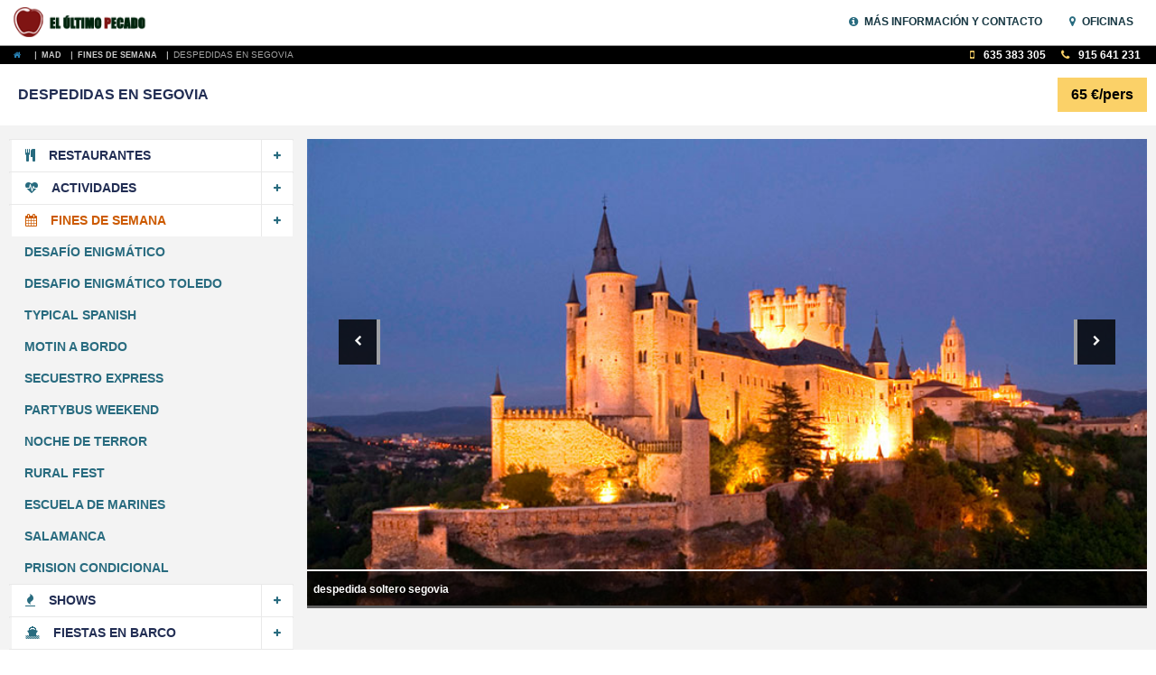

--- FILE ---
content_type: text/html; charset=UTF-8
request_url: https://www.elultimopecado.com/despedida-de-soltera-en-segovia.html
body_size: 19956
content:
<!DOCTYPE html> <!--[if IE 7]><html class="ie ie7" lang="es"
 prefix="og: https://ogp.me/ns#" > <![endif]--> <!--[if IE 8]><html class="ie ie8" lang="es"
 prefix="og: https://ogp.me/ns#" > <![endif]--> <!--[if !(IE 7) & !(IE 8)]><!--><html xmlns:og="http://opengraphprotocol.org/schema/" class="no-js yes-responsive lol-sticky-header-yes lol-submenu-yes" lang="es"
 prefix="og: https://ogp.me/ns#" > <!--<![endif]--><head>  <script id="cookieyes" type="text/javascript" src="https://cdn-cookieyes.com/client_data/3563338c97d3b275117d000e/script.js"></script> <style type="text/css" media="all">/******** [CONTENT] ********/
/*[FUENTES]*/
/*[GRID]*/
/*[COMMONS]*/
/*[HEADER]*/
/*[HOMEDATA]*/
/*[FICHA]*/
/*[PRODUCTSNAV]*/
/*[SIDEBAR]*/
/*[SEOCONT]*/
/*[FOOTER]*/
/*[THX]*/
/******** [FUENTES] ********/
@font-face {font-family: "FontAwesome";src: url("https://www.elultimopecado.com/dev/fonts/fontawesome-webfont.eot");src: url("https://www.elultimopecado.com/dev/fonts/fontawesome-webfont.eot?#iefix&v=4.6.3") format("embedded-opentype"), url("https://www.elultimopecado.com/dev/fonts/fontawesome-webfont.woff2") format("woff2"), url("https://www.elultimopecado.com/dev/fonts/fontawesome-webfont.woff") format("woff"), url("https://www.elultimopecado.com/dev/fonts/fontawesome-webfont.ttf") format("truetype"), url("https://www.elultimopecado.com/dev/fonts/fontawesome-webfont.svg#fontawesomeregular") format("svg");font-weight: normal;font-style: normal;}.fa {font-family: FontAwesome;font-style: normal;font-weight: 400;line-height: 1;-webkit-font-smoothing: antialiased;-moz-osx-font-smoothing: grayscale;}.fa-th:before {content: "\f00a";}.fa-building-o:before {content: "\f0f7";}.fa-pencil-square:before {content: "\f14b";}.fa-mobile-phone:before,.fa-mobile:before {content: "\f10b";}.fa-phone:before {content: "\f095";}.fa-cutlery:before {content: "\f0f5";}.fa-music:before {content: "\f001";}.fa-user:before {content: "\f007";}.fa-chevron-down:before {content: "\f078";}.fa-bars:before,.fa-navicon:before,.fa-reorder:before {content: "\f0c9";}.fa-close:before,.fa-remove:before,.fa-times:before {content: "\f00d";}.fa-file-pdf-o:before {content: "\f1c1";}.fa-google-plus:before {content: "\f0d5";}.fa-home:before {content: "\f015";}.fa-envelope:before {content: "\f0e0";}.fa-map-marker:before {content: "\f041";}.fa-info-circle:before{content: "\f05a";}.fa-hotel:before,.fa-bed:before {content: "\f236";}.fa-whatsapp:before{content: "\f232";}.fa-chevron-left:before{content: "\f053";}.fa-chevron-right:before{content: "\f054";}.fa-heartbeat:before {content: "\f21e";}.fa-calendar:before{content: "\f073";}.fa-fire:before{content: "\f06d";}.fa-ship:before{content: "\f21a";}.fa-automobile:before,.fa-car:before{content: "\f1b9";}.fa-glass:before{content: "\f000";}.fa-gift:before{content: "\f06b";}.fa-magic:before{content: "\f0d0";}.fa-bus:before{content: "\f207";}.fa-youtube:before{content: "\f167";}.fa-facebook-f:before,.fa-facebook:before{  content: "\f09a";}.fa-facebook-square:before{content: "\f082";}.fa-plus:before{content: "\f067";}.fa-tv:before,.fa-television:before {content: "\f26c";}.fa-camera:before {content: "\f030";}.fa-square-o:before {content: "\f096";}.fa-chevron-down:before{content: "\f078";}.fa-clock-o:before {content: "\f017";}.fa-list-alt:before {content: "\f022";}.fa-tags:before {content: "\f02c";}.fa-comment:before {content: "\f075";}.fa-tripadvisor:before {content: "\f262";}.fa-shopping-basket:before {content: "\f291";}.fa-group:before,.fa-users:before {content: "\f0c0";}.fa-external-link:before {content: "\f08e";}.fa-wordpress:before {content: "\f19a";}.fa-send:before,.fa-paper-plane:before{content: "\f1d8";}.fa-instagram:before{content: "\f16d";}.fa-twitter:before {content:"\f099";}.fa-list:before{content: "\f03a";}.fa-envelope-o::before{content: "\f003";}
/******** [GRID] ********/
article,aside,details,footer,header,hgroup,img,main,nav,section,summary {display: block;}
#condiciones ul li,#footer ul,#submenu ul,.carousel-indicators,.list-inline,.list-unstyled,.nav,.social-meta,.woocommerce-tabs .tabs,ol,ul {list-style: none;}a:active,a:hover {outline: 0;}b,strong {color:#286B7F;font-weight: bold;}dd,dl,dt,li,ol,ul {margin: 0;padding: 0;}img {height: auto;max-width: 100%;border: 0;-ms-interpolation-mode: bicubic;vertical-align: middle;}.boxed {margin: 0 auto;}.container {margin-right: auto;margin-left: auto;padding-left: 15px;padding-right: 15px;}.col-1,.col-10,.col-11,.col-12,.col-2,.col-3,.col-4,.col-5,.col-6,.col-7,.col-8,.col-9 {position: relative;min-height: 1px;padding-left: 15px;padding-right: 15px;}body {margin: 0;}audio,canvas,progress,video {display: inline-block;vertical-align: baseline;}[hidden],template {display: none;}optgroup {font-weight: 700;}table {border-collapse: collapse;border-spacing: 0;}td,th {padding: 0;}*,:after,:before {-webkit-box-sizing: border-box;-moz-box-sizing: border-box;box-sizing: border-box;}html {font-family: Lato,sans-serif;-webkit-text-size-adjust: 100%;-ms-text-size-adjust: 100%;overflow-x: hidden;font-size: 10px;-webkit-tap-highlight-color: transparent;}a:focus,a:hover {color: #1cbac8 !important;text-decoration: underline;}a:focus {outline: dotted thin;outline: -webkit-focus-ring-color auto;outline-offset: -2px;}.img-responsive {display: block;width: 100% \9;max-width: 100%;height: auto;}.img-circle {border-radius: 50%;}hr {margin-top: 20px;margin-bottom: 20px;border: 0;border-top: 1px solid #eee;}h1,h2,h3,h4,h5,h6 {font-family: inherit;line-height: 1.1;color: #212d53;}.cTit,h1,h2,h3,h4,h5,h6 {font-weight: bold;}
#logo a {outline: 0;}
#logo span {font-size: 0;height: 0;width: 0;text-indent: -1000em;}h1 {font-size: 1.6em; text-transform:uppercase;}h2{padding:7px 0;}.innerNav h2{margin:0 0 20px 0;}.cTit,h2 {font-size: 1.4em;}h2.col-lg-6{cursor:pointer; width:auto !important;}h3{padding:10px 0px;font-size: 1.5em;color: #286B7F;font-weight: bold;border-bottom:2px solid #ededed;margin:0px;}.h4,h4 {padding:10px 0px;font-size: 1.4em;color: #286B7F;font-weight: bold;border-bottom:2px solid #ededed;}.h5,h5 {font-size: 14px;}.h6,h6 {font-size: 12px;}p {font-size: 1em;font-weight: 600 !important;}.lead {margin-bottom: 20px;font-size: 16px;font-weight: 300;line-height: 1.4;}.text-left {text-align: left;}.text-right {text-align: right;}.text-center {text-align: center;}.text-justify {text-align: justify;}ol,ul {margin-top: 0;margin-bottom: 10px;}ol ol,ol ul,ul ol,ul ul {margin-bottom: 0;}.form-control{display: block;}@media (min-width:768px) {.container {margin-right: auto;margin-left: auto;padding-left: 15px;padding-right: 15px;}}@media (min-width:992px) {}@media (min-width:1280px) {.container {width: 75%;}}.container-fluid {margin-right: auto;margin-left: auto;padding-left: 15px;padding-right: 15px;}.row {margin-left: -15px;margin-right: -15px;}.col-lg-1,.col-lg-10,.col-lg-11,.col-lg-12,.col-lg-2,.col-lg-3,.col-lg-4,.col-lg-5,.col-lg-6,.col-lg-7,.col-lg-8,.col-lg-9,.col-md-1,.col-md-10,.col-md-11,.col-md-12,.col-md-2,.col-md-3,.col-md-4,.col-md-5,.col-md-6,.col-md-7,.col-md-8,.col-md-9,.col-sm-1,.col-sm-10,.col-sm-11,.col-sm-12,.col-sm-2,.col-sm-3,.col-sm-4,.col-sm-5,.col-sm-6,.col-sm-7,.col-sm-8,.col-sm-9,.col-xs-1,.col-xs-10,.col-xs-11,.col-xs-12,.col-xs-2,.col-xs-3,.col-xs-4,.col-xs-5,.col-xs-6,.col-xs-7,.col-xs-8,.col-xs-9 {position: relative;min-height: 1px;padding-left: 15px;padding-right: 15px;}.col-xs-1,.col-xs-10,.col-xs-11,.col-xs-12,.col-xs-2,.col-xs-3,.col-xs-4,.col-xs-5,.col-xs-6,.col-xs-7,.col-xs-8,.col-xs-9 {float: left;}.col-xs-12 {width: 100%;}.col-xs-11 {width: 91.66666667%;}.col-xs-10 {width: 83.33333333%;}.col-xs-9 {width: 75%;}.col-xs-8 {width: 66.66666667%;}.col-xs-7 {width: 58.33333333%;}.col-xs-6 {width: 50%;}.col-xs-5 {width: 41.66666667%;}.col-xs-4 {width: 33.33333333%;}.col-xs-3 {width: 25%;}.col-xs-2 {width: 16.66666667%;}.col-xs-1 {width: 8.33333333%;}@media (min-width:768px) {.col-sm-1,.col-sm-10,.col-sm-11,.col-sm-12,.col-sm-2,.col-sm-3,.col-sm-4,.col-sm-5,.col-sm-6,.col-sm-7,.col-sm-8,.col-sm-9 {float: left;}.col-sm-12 {width: 100%;}.col-sm-11 {width: 91.66666667%;}.col-sm-10 {width: 83.33333333%;}.col-sm-9 {width: 75%;}.col-sm-8 {width: 66.66666667%;}.col-sm-7 {width: 58.33333333%;}.col-sm-6 {width: 50%;}.col-sm-5 {width: 41.66666667%;}.col-sm-4 {width: 33.33333333%;}.col-sm-3 {width: 25%;}.col-sm-2 {width: 16.66666667%;}.col-sm-1 {width: 8.33333333%;}}@media (min-width:992px) {.col-md-1,.col-md-10,.col-md-11,.col-md-12,.col-md-2,.col-md-3,.col-md-4,.col-md-5,.col-md-6,.col-md-7,.col-md-8,.col-md-9 {float: left;}.col-md-12 {width: 100%;}.col-md-11 {width: 91.66666667%;}.col-md-10 {width: 83.33333333%;}.col-md-9 {width: 75%;}.col-md-8 {width: 66.66666667%;}.col-md-7 {width: 58.33333333%;}.col-md-6 {width: 50%;}.col-md-5 {width: 41.66666667%;}.col-md-4 {width: 33.33333333%;}.col-md-3 {width: 25%;}.col-md-2 {width: 16.66666667%;}.col-md-1 {width: 8.33333333%;}}@media (min-width:1200px) {.col-lg-1,.col-lg-10,.col-lg-11,.col-lg-12,.col-lg-2,.col-lg-3,.col-lg-4,.col-lg-5,.col-lg-6,.col-lg-7,.col-lg-8,.col-lg-9 {float: left;}.col-lg-12 {width: 100%;}.col-lg-11 {width: 91.66666667%;}.col-lg-10 {width: 83.33333333%;}.col-lg-9 {width: 75%;}.col-lg-8 {width: 66.66666667%;}.col-lg-7 {width: 58.33333333%;}.col-lg-6 {width: 50%;}.col-lg-5 {width: 41.66666667%;}.col-lg-4 {width: 33.33333333%;}.col-lg-3 {width: 25%;}.col-lg-2 {width: 16.66666667%;}.col-lg-1 {width: 8.33333333%;}}.fade {opacity: 0;-webkit-transition: opacity .15s linear;-o-transition: opacity .15s linear;transition: opacity .15s linear;}.fade.in {opacity: 1;}.collapse {display: none;}.collapse.in {display: block;}tr.collapse.in {display: table-row;}.collapsing {position: relative;height: 0;-webkit-transition: height .35s ease;-o-transition: height .35s ease;transition: height .35s ease;}.modal,.modal2,.modal3 {display: none;overflow: hidden;position: fixed;top: 0;right: 0;bottom: 0;left: 0;z-index: 1050;-webkit-overflow-scrolling: touch;outline: 0;}.modal.fade .modal-dialog {-webkit-transform: translate3d(0,-25%,0);transform: translate3d(0,-25%,0);-webkit-transition: -webkit-transform .3s ease-out;-moz-transition: -moz-transform .3s ease-out;-o-transition: -o-transform .3s ease-out;transition: transform .3s ease-out;}.modal.in .modal-dialog {transform: translate3d(0,0,0);}.affix,.modal.in .modal-dialog {-webkit-transform: translate3d(0,0,0);}.modal-open .modal {overflow-x: hidden;overflow-y: auto;}.modal-dialog {position: relative;width: auto;margin: 10px;}.modal-content {position: relative;background-color: #fff;border: 1px solid #999;border: 1px solid rgba(0,0,0,.2);border-radius: 6px;-webkit-box-shadow: 0 3px 9px rgba(0,0,0,.5);box-shadow: 0 3px 9px rgba(0,0,0,.5);background-clip: padding-box;outline: 0;}.modal-backdrop {position: fixed;top: 0;right: 0;bottom: 0;left: 0;z-index: 8;background-color: #005259;}.modal-backdrop.fade {opacity: 0;filter: alpha(opacity=0);}.carousel-control,.modal-backdrop.in {opacity: .5;filter: alpha(opacity=50);}.modal-header {padding: 15px;border-bottom: 1px solid #e5e5e5;min-height: 16.43px;}.modal-header .close {margin-top: -2px;}.modal-title {margin: 0;line-height: 1.42857143;}.modal-body {position: relative;padding: 15px;}.modal-footer {padding: 15px;text-align: right;border-top: 1px solid #e5e5e5;}.modal-footer .btn+.btn {margin-left: 5px;margin-bottom: 0;}.modal-footer .btn-group .btn+.btn {margin-left: -1px;}.modal-footer .btn-block+.btn-block {margin-left: 0;}.modal-scrollbar-measure {position: absolute;top: -9999px;width: 50px;height: 50px;overflow: scroll;}@media (min-width:768px) {#subheader .contactP a.whatsapp{position:fixed; bottom:25px;z-index:1; right:2%;background-color: #128c7e;font-size: 1.4em;font-weight: bold;line-height:35px;padding:0px 15px;border:2px solid #dedede;border-radius:25px;opacity: 0;transform: translate(0,-100%);transition: all .2s ease 0s;}#subheader .contactP a.whatsapp.visible{opacity: 1;transform: translate(0,0);}#subheader .contactP a.whatsapp i{border-radius:25px;color:#128c7e; line-height:35px;width:35px; background:#fff;display:block;text-align:center;float:left;margin-left:-15px;margin-right:10px;}.modal-dialog {width: 600px;margin: 30px auto;}.modal-content {-webkit-box-shadow: 0 5px 15px rgba(0,0,0,.5);box-shadow: 0 5px 15px rgba(0,0,0,.5);}.modal-sm {width: 300px;}}@media (min-width:992px) {.modal-lg {width: 900px;}}.btn-group-vertical>.btn-group:after,.btn-group-vertical>.btn-group:before,.btn-toolbar:after,.btn-toolbar:before,.clearfix:after,.clearfix:before,.container-fluid:after,.container-fluid:before,.container:after,.container:before,.dl-horizontal dd:after,.dl-horizontal dd:before,.form-horizontal .form-group:after,.form-horizontal .form-group:before,.modal-footer:after,.modal-footer:before,.nav:after,.nav:before,.row:after,.row:before {content: " ";display: table;}.btn-group-vertical>.btn-group:after,.btn-toolbar:after,.clearfix:after,.container-fluid:after,.container:after,.dl-horizontal dd:after,.form-horizontal .form-group:after,.modal-footer:after,.nav:after,.row:after {clear: both;}.center-block {display: block;margin-left: auto;margin-right: auto;}.pull-right {float: right!important;}.pull-left {float: left!important;}.hide {display: none!important;}.show {display: block!important;}.hidden,.visible-lg,.visible-lg-block,.visible-lg-inline,.visible-lg-inline-block,.visible-md,.visible-md-block,.visible-md-inline,.visible-md-inline-block,.visible-sm,.visible-sm-block,.visible-sm-inline,.visible-sm-inline-block,.visible-xs,.visible-xs-block,.visible-xs-inline,.visible-xs-inline-block{display: none!important;}.invisible {visibility: hidden;}.text-hide {font: 0/0 a;color: transparent;background-color: transparent;border: 0;}
#medios .links h3,#regala .icon i,#regala .regala strong,#regala h3,#vip i.fa-square,#vip li,#vip p {color: #fff!important;}.hidden {visibility: hidden!important;}.affix {position: fixed;transform: translate3d(0,0,0);}@media (max-width:767px) {.visible-xs {display: block!important;}table.visible-xs {display: table;}tr.visible-xs {display: table-row!important;}td.visible-xs,th.visible-xs {display: table-cell!important;}.visible-xs-block {display: block!important;}.visible-xs-inline {display: inline!important;}.visible-xs-inline-block {display: inline-block!important;}}@media (min-width:768px)and (max-width:991px) {.visible-sm {display: block!important;}table.visible-sm {display: table;}tr.visible-sm {display: table-row!important;}td.visible-sm,th.visible-sm {display: table-cell!important;}.visible-sm-block {display: block!important;}.visible-sm-inline {display: inline!important;}.visible-sm-inline-block {display: inline-block!important;}}@media (min-width:992px)and (max-width:1199px) {.visible-md,.visible-md-block {display: block!important;}.visible-md-inline {display: inline!important;}.visible-md-inline-block {display: inline-block!important;}}@media (min-width:1200px) {.visible-lg,.visible-lg-block {display: block!important;}.visible-lg-inline {display: inline!important;}.visible-lg-inline-block {display: inline-block!important;}}@media (max-width:767px) {.hidden-xs {display: none!important;}}@media (min-width:768px)and (max-width:991px) {.hidden-sm {display: none!important;}}@media (min-width:992px)and (max-width:1199px) {.hidden-md {display: none!important;}}@media (min-width:1200px) {.hidden-lg {display: none!important;}}.visible-print {display: none!important;}@media print {.visible-print {display: block!important;}}.visible-print-block {display: none!important;}@media print {.visible-print-block {display: block!important;}}.visible-print-inline {display: none!important;}@media print {.visible-print-inline {display: inline!important;}}.visible-print-inline-block {display: none!important;}@media print {.visible-print-inline-block {display: inline-block!important;}.hidden-print {display: none!important;}}
/******** [COMMONS] ********/
a{text-decoration:none;outline:none !important;}body {margin: 0;}html {font-family:sans-serif;-webkit-text-size-adjust: 100%;-ms-text-size-adjust: 100%;overflow-x: hidden;font-size: 10px;-webkit-tap-highlight-color: transparent;}p{font-size:1.5em; font-weight:600;}
h2{box-shadow: 0 2px 6px -2px rgba(0,0,0,.4);font-size: 1.6em; padding:10px; margin-bottom:15px;color:#286B7F;font-weight:bold;}
extra h2:first-child{margin-top:0px;}
.row:after,.row:before, .container:before,.container:after{content: " ";display: table;}.row:after,.container:after{clear: both;}.center-block {display: block;margin-left: auto;margin-right: auto;}.pull-right {float:right!important;}.pull-left {float: left!important;}.hide,.hidden{display: none!important;}.show {display: block!important;}.sidesXsPad{padding-left:7px; padding-right:7px;}.sidesSmPad{padding-left:15px; padding-right:15px;}.sidesMdPad{padding-left:25px !important; padding-right:25px !important;}.sidesLgPad{padding-left:35px !important; padding-right:35px !important;}.sidesXlPad{padding-left:50px !important; padding-right:50px !important;}.topsXsPad,.innerNav li a.topsSmPad{padding-top:5px !important; padding-bottom:5px !important;}.topsSmPad{padding-top:15px !important; padding-bottom:15px !important;}.topsMdPad{padding-top:25px !important; padding-bottom:25px !important;}.topsLgPad{padding-top:35px !important; padding-bottom:35px !important;}.topsXlPad{padding-top:70px !important; padding-bottom:70px !important;}.sidesXsMar{margin-left:7px !important; margin-right:7px !important;}.sidesSmMar{margin-left:15px !important; margin-right:15px !important;}.sidesMdMar{margin-left:25px !important; margin-right:25px !important;}.sidesLgMar{margin-left:35px !important; margin-right:35px !important;}.sidesXlMar{margin-left:50px !important; margin-right:50px !important;}.topsXsMar{margin-top:7px !important; margin-bottom:7px !important;}.topsSmMar{margin-top:15px !important; margin-bottom:15px !important;}.topsMdMar{margin-top:25px !important;; margin-bottom:25px !important;}.topsLgMar{margin-top:35px !important; margin-bottom:35px !important;}.topsXlMar{margin-top:70px !important; margin-bottom:70px !important;}.iconRight{margin-left:25px;}.iconLeft{margin-right:25px;}.iconLeftSm{margin-right:10px;}.iconRightSm{margin-left:10px;}.fontUXs{font-size:70% !important;}.fontXs{font-size:90% !important;}.fontSm{font-size:1.2em !important;}.fontMd{font-size:1.4em !important;}.fontLg{font-size:1.8em !important;}.fontXl{font-size:3.5em !important;}.clearPadL{padding-left: 0!important;}.clearPadR{padding-right: 0!important;}.clearPadTop{padding-top: 0!important;}.clearPadBottom{padding-bottom: 0!important;}.clearPad{padding: 0!important;}.clearMarL{margin-left: 0!important;}.clearMarR{margin-right: 0!important;}.clearMarTop{margin-top: 0!important;}.clearMarBottom{margin-bottom: 0!important;}.clearMar{margin: 0!important;}ul li{padding:10px 0px 10px 20px;font-weight:bold; font-size:1em;border-bottom: solid 1px #f3f3f3;}
.allTrans, #sidebar *{transition: all 1.5s ease 0;-webkit-transition: all 1.5s ease;-moz-transition: all 1.5s ease;-ms-transition: all 1.5s ease;-o-transition: all 1.5s ease;}


ul li:before{content:""; display:block; width:10px; height:10px; position:absolute; left:15px; margin-top:2px; background:#2983b7;}
#seoCont ul li{font-size:1.2em; font-weight:bold;}
#seoCont ul li:before{margin-left:-20px; left:auto;}
.img ul{position:absolute;width:98%; background:none;bottom:65px; border-top:1px solid #fff;}
.img ul li{padding:7px;color:#fff; background:rgba(0,0,0,.5);font-size:1.1em;}
.img ul li:before{display:none;}
#wrap{padding-top:71px;-webkit-transition: -webkit-transform .3s ease; -moz-transition: -moz-transform .3s ease; -o-transition: -o-transform .3s ease; transition: transform .3s ease;}
.move-right #wrap {-webkit-box-shadow: -5px 0 5px 0 rgba(0,0,0,.2);-moz-box-shadow: -5px 0 5px 0 rgba(0,0,0,.2);box-shadow: -5px 0 5px 0 rgba(0,0,0,.2);-webkit-transform: translate3d(85%,0,0);-moz-transform: translate3d(85%,0,0);-ms-transform: translate3d(85%,0,0);transform: translate3d(85%,0,0);-webkit-backface-visibility: hidden;-moz-backface-visibility: hidden;-ms-backface-visibility: hidden;-o-backface-visibility: hidden;backface-visibility: hidden;}
.move-right body {background-color: #01577F;}
#branding,.portfolio-mask,.portfolio-meta,#page,body {background-color: #fff;}html.off-open {overflow-y: hidden;}
.no-csstransforms3d.move-right #wrap {position: absolute;left: 20%;width: 100%;}
/*forms*/
.grecaptcha-badge {display: none;}
.groupI input,textarea,button,#ficha .formulario .web a,#thx a.button{padding: 11px;border: solid 1px #286B7F;-webkit-border-radius: 5px;-moz-border-radius: 5px;border-radius: 5px;outline: none;width: 100%;box-sizing: border-box;-moz-box-sizing: border-box;transition: box-shadow .3s,border .3s;}
button,#ficha .formulario .web a{cursor:pointer;font-size: 1.385em;text-transform: uppercase;color: white;font-weight: bold;}button[disabled]{opacity:.6;}button, input {line-height: normal;}button, input, select, textarea {font-size: 100%;margin: 0;vertical-align: baseline;*vertical-align: middle;}
/******** [HEADER] ********/
#headerWrap{position:fixed;width:100%; top:0%; display:block;background:#fff;z-index:2;}
#header{border-bottom: solid 1px #999;}
#header .container{max-height:50px;}
#header #logo{outline:0;}
#header #logo img{max-height:35px;margin:7px 0px;}
#header #logo span{font-size: 0;height: 0;width: 0;text-indent: -1000em;}
#mobile-menu-link {display:none;float:right;font-size: 16px;padding-right:20px;}
#mobile-menu-link i {margin-right: 5px;line-height: 39px;color: #2983b7;font-size: 1.4em;}
#mobile-menu-link:active,#mobile-menu-link:link,#mobile-menu-link:visited,.menu-item a,.sitemap a {outline: 0;text-decoration: none;}
#mobile-menu{height:100%;left:0;overflow-y:auto;position:fixed;top:0;width:85%;background:#ededed;font-size:1.6em; display:none;}
#mobile-menu a{outline:0}
#mobile-menu .nano-content{padding:0px}
#mobile-menu a{border-bottom:1px solid #f3f3f3;display:block !important;font-size:.8em !important;font-weight:bold;color:#286B7F;padding:0px;text-decoration:none;text-transform:uppercase;line-height:35px;vertical-align:middle;}
#mobile-menu a i{color:#ec6800; width:40px;line-height:40px; border-right:2px solid #f3f3f3; color:#286B7F; text-align:center; margin-right:15px;margin-left:15px;}
#mobile-menu-link-close{background:#fff; color:#286B7F;}
#mobile-menu-link-close i{padding:7px 10px;margin-right:10px !important;background:#286B7F;color:#fff !important;}
#mobile-menu a:hover{color:#aa7b00!important}
#header .navigation a{display:inline-block;position:relative;font-weight:bold;line-height:35px;margin:7px 0px;text-transform:uppercase;color:#143540;}
#header .navigation a:hover{color:#47BFE4;}
#header .navigation i{margin-right:7px;color:#286B7F;}
#header #logo,#header .navigation{display:inline-block;position:relative;}
#header #logo{height:50px;}
#subheader{background:#000;}
#subheader .crumbs{display:inline-block; color:#fff;list-style:none;margin:0px; padding:0px;}
#subheader .crumbs span{line-height:20px;}
#subheader .contactP a{line-height:20px;color:#fff;font-weight:bold;}
#subheader .contactP a i{color:#fbd168;margin-right:7px;}
.crumbs {margin: 0px;position:relative;background-color: none;display: inline-block;font-size: 1em;text-transform:uppercase; width:auto; display:inline-block;}
.crumbs,.crumbs li{display:inline-block}
.crumbs li{padding:0 5px}
.crumbs li i{margin-right:5px;color:#2983b7;}
.crumbs a:hover {color: #fff;}
.crumbs span { margin-right: 5px;}
.crumbs li a{font-size:.9em;color: #ccc;font-weight: 700;text-transform:uppercase;}
.crumbs .last{color:#a3a3a3!important}
/******** [HOMEDATA] ********/
#cabecera{max-height:500px;text-align:center;overflow:hidden;}
#cabecera .container{display:inline-block; position:absolute; width:100%; left:0px; top:13%;}
#cabecera h1{font-size:3em;margin:0px auto;padding:15px 0px;color:#fff;line-height:35px;max-width:60%;display:block;}
#cabecera > .container > span{color:#fff;font-weight:bold;font-size:1.2em;}
#cabecera img{width:100%;}
#cabecera .cityNav{margin-top:5em;}
#cabecera .cityNav a{display: inline-block;color: #286B7F;line-height: 45px;font-size: 1.8em;font-weight: bold;text-transform: uppercase;margin: 0px 25px;padding: 0px 50px;background: #fff;border: 4px solid #286B7F;border-radius: 3px;}
#cabecera #carousel-example-generic .item{display:none;}
#cabecera #carousel-example-generic .item.active{display:block;}
#cabecera .flex-prev{left:35px;}
#cabecera .flex-next{right:35px;}
#cabecera .flex-prev,#cabecera .flex-next{display:none;position:absolute; top:31%; text-align:center;}
#cabecera:hover .flex-prev,#cabecera:hover .flex-next{display:block;}
#cabecera .flex-prev i,#cabecera .flex-next i{display:block;width:40px; height:40px; line-height:35px;background:#47bfe4; font-size:1.5em; border-radius:50%; border:3px solid #fff; color:#fff;}
#cabecera .flex-direction-nav li:before{display:none;}
/******** [HOMECONTACT] ********/
#homeContact{background:#f1f1f1; color:#286B7F;border-bottom:3px solid #d1d1d1;border-top:3px solid #d1d1d1;}
#homeContact .container{padding:10px 0px;}


/**************************[START BLOCK CONTACTO]*******************************/

#contacto{background:#f5f5f5;}
#contacto .container{display:flex; flex-direction:row;padding:70px 15px;}
#contacto .leftCont{background: #fff;padding:40px;border-radius:5px;border: 2px solid #eee;}
#contacto .leftCont .title{font-size:2.8em;line-height:1.2em;margin:0px;padding-top:20px;margin-bottom:20px;}
#contacto .leftCont .title:before{content:"";display:block;position:absolute;height:4px;width:5%;background:#286B7F;margin-top:-15px;}
#contacto .leftCont .whatsappLinks{display:flex;flex-wrap: wrap; flex-direction:row;position:relative;margin-top:50px;}
#contacto .leftCont .whatsappLinks .icon{width:15%;display:flex; align-items:center; background:#128c7e;color:#fff;border-bottom:10px solid #fff;}
#contacto .leftCont .whatsappLinks .icon i{margin:0 auto;font-weight: bold; font-size: 2.5em;}
#contacto .leftCont .whatsappLinks .links{width:85%;display:flex;flex-wrap: wrap; flex-direction:row;justify-content:space-between;padding:0px 0px 0px 20px;}
#contacto .leftCont .whatsappLinks .links a{width:48%;padding:10px 0px;background:#f5f5f5;margin-bottom:10px;color:#128c7e;font-weight: bold;font-size:1.6em;text-align:center;}

#contacto .rightCont form [data-validate="email"]{position:relative;}

#contacto .rightCont{padding:0px 50px;}
#contacto .rightCont form > div{margin-bottom:20px;}
#contacto .rightCont form{display:flex;flex-wrap: wrap; flex-direction:row;}

#contacto .rightCont form .groupI input{font-size:1.8em !important;height:60px;line-height:60px;min-height: 60px;border-radius:0;border: 3px solid #eee;}
#contacto .rightCont form .groupI input:placeholder{font-size: .8em;color:#464b4f;}
#contacto .rightCont form .groupI i{right:0px;font-size:1.8em;position:absolute;height:60px !important;width:60px;line-height:60px;display:inline-block;float:left;border: 3px solid #eee;border-left: none;text-align: center;color: #01577f;}

#contacto .rightCont form .cityTitle{width:100%;text-transform:uppercase;font-weight:bold;font-size:1.6em;border-bottom:2px solid #fff;}
#contacto .rightCont form .cityTitle p{position:relative;padding-left:40px;padding-bottom:10px;text-align:left;}
#contacto .rightCont form .cityTitle p i{font-size:.4em;position:absolute;left:0px;top:12px;line-height:normal;padding:7px 0px;width:25px;border-radius:3px;background:#286B7F;color:#fff;text-align: center;}

#contacto .rightCont form .cityChanger{width:100%;display:flex;flex-wrap: wrap; flex-direction:row;justify-content: space-between;padding:10px 0px 30px 0px;border-bottom:2px solid #fff;}
#contacto .rightCont form .cityChanger p{width:33%;padding:0px;background:#fff;color:#464b4f;border: 3px solid #eee;border-radius:3px;cursor:pointer;font-weight:bold;text-align:center;text-transform:capitalize;}
#contacto .rightCont form .cityChanger p.hidden{visibility: visible !important;display:block !important;}
#contacto .rightCont form .cityChanger p.active{color:#fff;background:#286B7F;}

#contacto .rightCont form .button{width:50%;margin-left: auto;padding:0px;}
#contacto .rightCont form .button button{width:100%;height:60px;line-height:60px;min-height: 60px;background:#FDAE38;color:#fff;font-weight:bold;font-size:1.6em !important;margin-top:10px;border-radius:0px;}
#contacto .rightCont form .button button[disabled]{background:#2281C7;cursor:not-allowed;}
#contacto .rightCont form .button button i{background:none;float:left;line-height:60px;width:50px;margin-right:-25px;}

#contacto .rightCont form .cityChanger p, #contacto .rightCont form .cityTitle p{line-height:50px;margin:0px;}

#contacto .rightCont form [data-validate="email"]{width:100%;}


#contacto .leftCont, #contacto .rightCont{width:50%;}

/*[END BLOCK CONTACTO]*/

/******** [FICHA] ********/
#headingFicha .precio{background:#fbd168;margin-left:5px !important;}
#headingFicha.fiestas{background: linear-gradient(135deg, rgba(255,174,39,1) 0%,rgba(214,84,0,1) 100%);}
#headingFicha a.catalogo{color:#fff;background:#286B7F;font-weight:bold;outline:none !important;text-decoration:none !important;}
#headingFicha a.share{font-size:23px;display:inline-block;outline:none !important;text-decoration:none !important;}
#headingFicha a.catalogo i{font-size:.9em;}
#headingFicha h2{box-shadow:none;font-size:2em;}
#headingFicha.fiestas h1{color:#fff; font-size:2.5em;}
#headingFicha h1,#headingFicha h2{padding-left:10px !important;}
#headingFicha h1 i, #headingFicha h2 i,#seoCont .sideMenu h3 i{background:#286B7F; width:30px; line-height:25px; display:inline-block; color:#fff;margin-right:15px; text-align:center;font-size:.9em;}
#headingFicha .precio,#headingFicha h1,#headingFicha a.catalogo{display:inline-block;padding:10px 15px; margin:15px 0px; font-size:1.6em; font-weight:bold;}
#headingFicha.fiestas h1{padding:0px 15px;}
#headingFicha .social{padding:10px 15px; margin:15px 0px;}
.navHook{position:relative;display:block;}
#ficha{background:#f3f3f3;padding:15px 0px;}
#ficha a{color:#286B7F; text-decoration:underline;}
#ficha .imageProd{display:block;overflow:hidden;margin-bottom:25px;}
#ficha .imageProd strong{display:block;float:left;width:100%;position:relative;margin-top:-42px;line-height:40px;background:rgba(0,0,0.6);color:#fff;font-weight:bold;border-top: 2px solid #f3f3f3;font-size:1.2em;}

#ficha .imageProd .ribbon, #galleryFotos .ribbon, .holder .ribbon{display: block;position: absolute; text-transform: uppercase;text-align: center;font-weight: bold;text-shadow: 1px 1px 5px rgba(0, 0, 0, 0.15);letter-spacing: -2px;background: linear-gradient(to bottom, #999999 0%, #cccccc 100%);color:white;margin: 0.5em 0.5em 0;float: left;-webkit-filter: drop-shadow(0 0.5rem 0.3em rgba(0, 0, 0, 0.5));transform: translate3d(0, 0, 0);}
#ficha .imageProd .ribbon, #galleryFotos .ribbon{width: 15rem;height: 8rem;padding-top: 2rem;line-height: .9em;font-size: 2.5em;}
.holder .ribbon{width:9rem;height: 6rem;padding-top: 1.3rem;font-size: 1.5em;}
#ficha .imageProd .ribbon::after,#galleryFotos .ribbon::after, .holder .ribbon::after{content: "";width: 0;height: 0;position: absolute;left: 0;}
#ficha .imageProd .ribbon::after,#galleryFotos .ribbon::after{top: 8rem;border-right: 7.5rem solid transparent;border-left: 7.5rem solid transparent;border-top: 1.5rem solid #CCCCCC;}
.holder .ribbon::after{top: 6rem;border-right: 4.5rem solid transparent;border-left: 4.5rem solid transparent;border-top: 1rem solid #CCCCCC;}
#ficha .imageProd .ribbon.ribbon--red::after, #galleryFotos .ribbon.ribbon--red::after, .holder  .ribbon.ribbon--red::after{border-top: 1.5rem solid #E57368;}
#ficha .imageProd .ribbon.ribbon--red, #galleryFotos .ribbon.ribbon--red, .holder .ribbon.ribbon--red{background: linear-gradient(to bottom, #d3362d 0%, #e57368 100%);}
#ficha .imageProd .ribbon.ribbon--purple::after, #galleryFotos .ribbon.ribbon--purple::after, .holder  .ribbon.ribbon--purple::after{border-top: 1.5rem solid #7E3794;}
#ficha .imageProd .ribbon.ribbon--purple, #galleryFotos .ribbon.ribbon--purple, .holder .ribbon.ribbon--purple{background: linear-gradient(to bottom, #5c3292 0%, #7e3794 100%);}
#ficha .imageProd .ribbon.ribbon--green::after, #galleryFotos .ribbon.ribbon--green::after, .holder  .ribbon.ribbon--green::after{border-top: 1.5rem solid #65B045;}
#ficha .imageProd .ribbon.ribbon--green, #galleryFotos .ribbon.ribbon--green, .holder .ribbon.ribbon--green{background: linear-gradient(to bottom, #5f9654 0%, #65b045 100%);}

#ficha .imageProd img,#galleryFotos img{width:100%;}
#ficha .datos .holder{display:block;clear:both;position:relative;background:#fff; padding:15px; margin-top:5px;;overflow:hidden;}
#ficha .datos .holder p, #ficha .datos .holder li{font-size:1.2em;}
#ficha .datos .holder .Tit{font-size:1.3em;color:#286B7F;font-weight:bold;}
#ficha .datos .holder.menu{padding:0px;}
#ficha .datos .holder.menu .menuTit,#ficha .datos .holder .Tit{border-bottom: solid 1px #ccc;font-weight: bold;cursor:pointer;}
#ficha .datos .holder.menu .menuTit,#ficha .datos .holder .Tit,#ficha .datos .holder.menu .menuCont,#ficha .datos .holder .heading,#ficha .datos .holder .listadoCont,#ficha .datos .holder .horariosCont,#ficha .datos .holder .detailsCont,#ficha .datos .holder.mapstext .mapsCont{padding:15px;}
#ficha .datos .holder .precios .otros{background:#fff;}
#ficha .datos .holder .precios .otros .heading{border-bottom: solid 1px #f3f3f3;font-weight:bold;font-size:1.4em;}
#ficha .datos .holder .precios .otherAmount{background:#286B7F; color:#fff;border-radius:5px; border:1px solid #eee;font-weight:bold; font-size:1.4em; text-align:center;}
#ficha .datos .holder .precios .detail{font-size:1.3em; font-weight:600;color:#286B7F;}
#ficha .datos .holder .precios .detail em{color:#2e2e2e;}
#ficha .datos .holder .precios .otherAmount , #ficha .datos .holder .precios .detail{padding:5px 0px;}
#ficha .datos .holder .element{padding-top:7px;padding-bottom:7px;}
#ficha .datos .holder .element,#ficha .datos .holder .offerBlock{border-bottom: solid 1px #f3f3f3;}
#ficha .datos .holder .videoCont iframe,#ficha .datos .holder .mapsCont iframe{width:100%;min-height:350px;}
#ficha .datos .holder.opiniones{margin-top:25px;}
#ficha .datos .holder.opiniones .Tit{padding:0px; line-height:45px;padding-left:15px;cursor:default;}
#ficha .datos .holder.opiniones .Tit a{width:50px;text-align:center;color:#fff;font-weight:bold;text-decoration:none;}
#ficha .datos .holder.opiniones .Tit a.website{width:auto;padding-left:7px;padding-right:10px; color:#286B7F; font-weight:bold;text-transform:uppercase; text-decoration:none;}
#ficha .datos .holder.opiniones .Tit a.tripadvisor{background:#00a680;}
#ficha .datos .holder.opiniones .Tit a.facebook{background:#3b5998;}
#ficha .datos .holder.opiniones .Tit a.twitter{background:#38A1F3;}
#ficha .datos .holder.opiniones .Tit a.instagram{background:linear-gradient(45deg, #405de6, #5851db, #833ab4, #c13584, #e1306c, #fd1d1d);}
#ficha .datos .holder.opiniones .Tit a.google{background:#e0483a;}
#products .holder.comunidad{text-align:center;margin-bottom:35px;}
#products .holder.comunidad img{max-height:100px;margin-bottom:15px;width:auto !important;display:inline-block;}
#products .holder.comunidad.cat16:hover a span{background:#f3c500 !important; color:#fff !important;}
#products .holder.comunidad.cat18:hover a span{background:#e87e04 !important; color:#fff !important;}
#products .holder.comunidad.cat14:hover a span{background:#ea4b35 !important; color:#fff !important;}
#products .holder.comunidad.cat20:hover a span{background:#f59c00 !important; color:#fff !important;}
#products .holder.comunidad.cat15:hover a span{background:#d65400 !important; color:#fff !important;}
#products .holder.comunidad.cat19:hover a span{background:#c43926 !important; color:#fff !important;}
#products .holder.comunidad.cat21:hover a span{background:#8f3fb0 !important; color:#fff !important;}
#products .holder.comunidad.cat17:hover a span{background:#2d3e52 !important; color:#fff !important;}

#products .holder.homeBox{margin:15px 1.5% 15px 1.5%;max-width:30%; box-shadow: 5px 5px 25px 0 rgba(46,61,73,.2);}

#products .holder.homeBox .img{border-top-left-radius:10px;border-top-right-radius:10px;min-height:170px;background-size:cover !important;}
#products .holder.homeBox .img:after{content:"";display:block;position:absolute;width:100%;height:100%;border-top-left-radius:10px;border-top-right-radius:10px;}
#products .holder.homeBox .actividades:after{background:rgba(255,162,52,.5);}
#products .holder.homeBox .restaurantes:after{background:rgba(255,84,131,.5);}
#products .holder.homeBox .fines:after{background:rgba(169,81,237,.5);}
#products .holder.homeBox .limusinas:after{background:rgba(2,179,228,.5);}
#products .holder.homeBox .barco:after{background:rgba(2,204,186,.5);}
#products .holder.homeBox .shows:after{background:rgba(125,151,173,.5);}
#products .holder.homeBox .sorpresas:after{background:rgba(121, 159, 12,.5);}
#products .holder.homeBox .baratas:after{background:rgba(97, 4, 95,.5);}
#products .holder.homeBox .cenas:after{background:rgba(58, 96, 115,.5);}
#products .holder.homeBox .transporte:after{background:rgba(52, 143, 80,.5);}
#products .holder.homeBox .planes:after{background:rgba(100, 43, 115,.5);}
#products .holder.homeBox .concepts p{font-size:1.2em;margin:0px;}

#products .holder.homeBox .concepts{display:block;position:relative;padding:0px 15px 15px 15px;min-height:180px;}
#products .holder.homeBox .concepts h4{margin:0px 0px 10px 0px;border:0px; font-size:2em;color:#2e3d49;}
#products .holder.homeBox .concepts .homeCityCont{display:block; position:absolute; width:92%; bottom:0%;margin-top:7px;padding:10px 0px;left:4%;border-top:2px solid #f1f1f1;}
#products .holder.homeBox .concepts .homeCityCont .links{width:30%;}
#products .holder.homeBox .concepts .homeCityCont .selectors{width:68%; background:#ededed;position:absolute; left:0%;z-index:1;border:1px solid #dedede;}
#products .holder.homeBox .concepts .homeCityCont .selectors *{line-height:37px;cursor:pointer;}
#products .holder.homeBox .concepts .homeCityCont .selectors i{position:absolute;right:0%;top:0%;width:45px; background:#fff; text-align:center;}
#products .holder.homeBox .concepts .homeCityCont .selectors span{display:none;width:100%; padding:0px 50px;text-transform:uppercase;font-size:1.4em;font-weight:bold;}
#products .holder.homeBox .concepts .homeCityCont .selectors span.active{display:block;}
#products .holder.homeBox .concepts .homeCityCont .selectors, #products .holder.homeBox .concepts .homeCityCont .links{display:inline-block;float:right;}
#products .holder.homeBox .concepts .homeCityCont .links a{display:inline-block; width:100%;line-height:35px; text-align:center;border:0px;font-size:1.2em; font-weight:bold; text-transform:uppercase;border-radius:5px;border:2px solid rgba(0,0,0,.2); margin-right:10px;overflow:hidden;color:#fff;}
#products .holder.homeBox .concepts.actividades .homeCityCont a{background:rgba(255,162,52,1);}
#products .holder.homeBox .concepts.restaurantes .homeCityCont a{background:rgba(255,84,131,1);}
#products .holder.homeBox .concepts.fines .homeCityCont a{background:rgba(169,81,237,1);border-color:#4E256D;}
#products .holder.homeBox .concepts.limusinas .homeCityCont a{background:rgba(2,179,228,1);}
#products .holder.homeBox .concepts.barco .homeCityCont a{background:rgba(2,204,186,1);}
#products .holder.homeBox .concepts.shows .homeCityCont a{background:rgba(125,151,173,1);}
#products .holder.homeBox .concepts.sorpresas .homeCityCont a{background:rgb(121, 159, 12);}
#products .holder.homeBox .concepts.baratas .homeCityCont a{background:rgb(97, 4, 95);}
#products .holder.homeBox .concepts.cenas .homeCityCont a{background:rgb(58, 96, 115);}
#products .holder.homeBox .concepts.transporte .homeCityCont a{background:rgb(52, 143, 80);}
#products .holder.homeBox .concepts.planes .homeCityCont a{background:rgb(100, 43, 115);}

#products .holder.homeBox .img,#products .holder.homeBox .concepts{display:block;position:relative;}

#productForm{background:#286B7F;}
#productForm .boxesWrap{background:#fff; padding-top:25px;}
#productForm div.heading strong{border-bottom:2px solid #fff;line-height:45px;font-size:1.4em;text-transform:uppercase;font-size:1.4em;color:#fff;width:100%; display:block;}
#productForm div.heading p{padding:0px 5%;font-size:1.2em; margin:5% 0px;}
#productForm div.heading p em{font-size:.8em; font-style:normal;}
#productForm div.heading a{display:block;position:relative;width:90%; font-size:1.4em; float:left; bottom:15px;left:5%;line-height:45px; text-align:center; color:#fff;margin:15px 0px 0px 0px;text-decoration:none; background:#128c7e;border-radius:3px;font-weight:bold;border:2px solid rgba(255,255,255,.8);}
#productForm div.heading strong,#productForm div.heading p{color:#fff;}
#productForm button{border:0px;margin:25px 0px;background:#f40;}
#ficha .formulario .web{background:#f3f3f3;}
#ficha .formulario .web a{width:100%;display:block;margin:25px 0px;background:#2983b7;}
#productForm .groupI input,#productForm .groupI textarea{background:#ddd; font-weight:bold; font-size:1.2em;}
#productForm .groupI input:focus,#productForm .groupI textarea:focus{background:#f3f3f3;}
.groupI.danger *{color:#f40 !important;border-color:#f40;}
.groupI.success *{border-color:#66afe9;color:#66afe9;}
#productForm input,#productForm textarea{margin:3px 0px;}
#productForm{margin:25px 0px;}
#ficha #productForm .nombre,.prodContainer #productForm .nombre,#ficha #productForm .phone,.prodContainer #productForm .phone{padding-right:0px !important;}
#ficha #productForm .phone,.prodContainer #productForm .phone,#ficha #productForm .email,.prodContainer #productForm .email{padding-left:5px;}
.sideBar #productForm .nombre{padding-right:2.5px;}
.sideBar #productForm .phone{padding-left:2.5px;}
/*********[JUEGOS]************/
.juegos{background:#ededed;padding:35px 0px;}
.juegos h5{text-align:center;line-height:40px; text-transform:uppercase;font-size:1.4em;color:#016f91; margin-bottom:35px;}
.juegos .module{background:#fff;border-radius:5px;}
.juegos .module h5{display:block;width:100%;position:absolute;left:0px;bottom:0px;color:#fff;background-color: #016f91;margin:0px !important;font-size:1.2em;line-height:35px;padding:0px 0px 0px 15px;border-top:2px solid #fff;}
.juegos .module img{width:100%;}
.juegos .module p{margin:0px;line-height:35px;border-bottom:1px solid #ededed;font-weight:bold; text-align:center;}
.juegos .module p strong{color:#016f91 !important;float:left;background:#f3f3f3;min-width:25%;text-align:left;padding-left:10px;}
.juegos .module .image a{display:block;float:right; right:0px;line-height:35px;background:#cc7b00; color:#fff !important;font-weight:bold;padding:0px 20px;border-left:2px solid #fff;text-decoration:none; font-size:.8em;}
.juegos .module .image a i{margin-right:7px;margin-left:-7px;}
.juegos .module .image a:hover{background:#fff;color:#cc7b00 !important;}
/******** [PRODUCTSNAV] ********/
#products{background:#e9e9e9;padding-bottom:35px;padding-top:35px;}
#products.fiestas{background:#f6f6f6;}
.frontPage #products{padding-top:35px;}
#productsNav.hidden{display:block !important;visibility:visible !important;}
#productsNav{text-align:center;margin:50px 0px;}
#productsNav.sitemap a {width: auto !important;color:#143540;}
#productsNav.sitemap a, #productsNav.sitemap span {line-height: 50px;height: 50px;display: block; width: 100%; position: relative; border-right: 2px solid #f3f3f3;border-left: 2px solid #f3f3f3;font-weight: bold;outline: none !important; text-transform: uppercase;background: #fff;}
#productsNav.sitemap a, #productsNav.sitemap span {float: left;}
#productsNav.sitemap{margin:0px;}
#productsNav.sitemap .container{padding:0px;}
#products #productsNav{width:100%;}
#products #productsNav h2{border-top-left-radius:5px;border-bottom-left-radius:5px;background:#fbd168;}
#products #productsNav a{border-left:2px solid #f1f1f1;background:#fff;text-decoration:none;}
#products #productsNav a:hover i,#products #productsNav a.active i{color:#47BFE4;}
#products #productsNav a.active{background:#143540; color:#fff;}
#products #productsNav a:last-child{border-top-right-radius:5px;border-bottom-right-radius:5px;}
#products #productsNav h2,#products #productsNav a{display:inline-block; color:#143540; line-height:35px; font-size:1.2em; font-weight:bold; text-transform:uppercase; padding:0px 15px;margin:0px;}
#products .holder a{border:4px solid #e9e9e9;display:block; outline:none;text-decoration:none;}
#products .prodContainer{display:flex;flex-wrap: wrap;}
#products.fiestas .holder a{border:4px solid #f6f6f6;}
#products .holder a .img{min-height:180px; overflow:hidden;background-size: cover !important;background-position: center center !important;}
#products .holder a .img img, #ciudades .holder a .img img{width:100%;}
#products .holder a .img:hover ul{opacity:0;}
#products .holder a:hover .concepts span:last-child{background:#286B7F; color:#fff;}
#products .holder a:hover .concepts i{color:#286B7F;}
#products .holder a span{display:block;padding:3px 10px; line-height:30px;font-weight:bold; color:#143540;text-transform:capitalize;}
#products .holder a span:first-child{background:#f9f9f9; color:#286B7F;border-bottom:2px solid rgba(40, 107, 127,.5);}
#products.fiestas .holder a span:first-child{background:#FFF;}
.frontPage #products .holder a span:first-child{line-height:15px; min-height:45px; font-size:1.1em !important; font-weight:bold; padding-top:7px;padding-bottom:7px; text-transform:uppercase;}
#products .holder a:hover span.button{display:block;} #products .holder a span.button{background:#143540; color:#fbd168;position:absolute; margin-top:-35px; top:50%;width:60%; left:20%; text-align:center; display:none; border:1px solid #f3f3f3; border-radius:5px;}
#products .holder a span i{font-size:.8em; background:#fbd168; padding:5px;border-radius:3px; margin-top:4px;}
#products .holder .concepts{background:#fff; padding:0px;}
#products .holder .concepts ul li{font-size: 1.1em;padding-left:10px;color:#31708e;}
#products .holder .concepts ul li:before{display:none;}
#products.sitemap a {background: #fff;border: 4px solid #f3f3f3;color:#143540;font-weight:bold;}
/* [CIUDADES] */
#ciudades{background:#143540;padding-bottom:50px;}
#ciudades h2{box-shadow:none; border-radius:5px; background:#fff; display:inline-block; margin:0px;}
#ciudades .holder a span{color:#143540; background:#fff; display:block; padding:10px; font-weight:bold;font-size:1.4em;}
#ciudades .holder a{border:4px solid #143540;display:block;}
/******** [SIDEBAR] ********/
.menuToggle{cursor:pointer;}
#sidebar a{text-decoration:none;color:#212d53;}

#sidebar .navElement{display:block; clear:both; position:relative;border:1px solid #e9e9e9;}
#sidebar .navElement.active a{background:#e3e3e3; color:#CC5A00;}
#sidebar .navElement i{color:#286B7F;margin-right:15px;}
#sidebar .navElement a.active i{color:#fff;}
#sidebar .navElement a:hover i{color:#fff;}
#sidebar .navElement i.fa-plus{background:#fff; cursor:pointer;line-height:35px; width:35px;border-left:1px solid #e9e9e9; top:0px; right:0px; margin-right:0px; position:absolute; display:block;}

#sidebar span.centeredBlock{width:auto !important; background:#000; color:#fff; border:0px; margin-top:35px !important; margin-bottom:15px !important;}
#sidebar span.centeredBlock i{color:#286B7F;background:#CC5A00; padding:10px;}
#sidebar a,#sidebar span{float:left;line-height:35px; height:35px; display:block; width:100%; position:relative; border-right:2px solid #f3f3f3;  border-left:2px solid #f3f3f3; font-weight:bold; outline:none !important; text-transform:uppercase; background:#fff;}
#sidebar.sitemap a{width:auto;}
#sidebar .navSubElement a{background:#f3f3f3;color:#286B7F;}
#sidebar a:hover,#sidebar.sitemap a:focus,#sidebar.sitemap a:visited{color:#fff !important; background:#286B7F;}
#sidebar a.active, #sidebar span.active,#sidebar a.active i, #sidebar span.active i{color:#CC5A00 !important;},
#sidebar h3{line-height:40px; height:40px;background:#fff; max-width:40%; float:none; display:inline-block; border-radius:3px; border:1px solid #f3f3f3;}
/******** [SEOCONT] ********/
#seoCont > .container{margin:35px auto;}
#seoCont p{font-size:1.2em;}
#seoCont .sideMenu a.icon{display:block; width:100%; position:relative;font-size: 1.8em; text-transform:uppercase;color: #286B7F;font-weight: bold;text-decoration:none; margin-top:25px !important;}
#seoCont .sideMenu a.icon img{display:inline-block;margin-right:25px;}
#seoCont .sideMenu h3{background:#f9f9f9;}
#seoCont .sideMenu h3,#seoCont .sideMenu a.icon{margin:10px 0px;border-bottom:2px solid #ededed;padding:7px 0px;}
#seoCont .sideMenu > div:first-child > h3{margin-top:0px;}

#blog{background: #f5f5f5;padding:50px 0px;}
#blog > .container{display:flex;flex-direction:row;flex-wrap:wrap;align-items: center;}
#blog .leftPane{width:40%;padding:0% 5%;}
#blog .leftPane h3{border:0px;text-align:center;font-size:2.5em;}
#blog .leftPane h3 i{display:block;font-size:2em;margin-bottom:15px;}
#blog .leftPane p{margin-bottom:25px;}
#blog .leftPane a{width:50%;float:right;line-height:35px;background:#fAA500;text-align:center;font-weight:bold;color:#fff;border-radius:3px;border:2px solid #fff;}
#blog .leftPane a i{background:#fff;width:24px;border-radius:50%;text-align:center;line-height:20px;margin-top:6px;margin-right:7px;margin-left:-7px;color:#fAA500;border:2px solid #f5f5f5;}
#blog .rightPane{width:60%;display:flex;flex-direction:row;flex-wrap:wrap;justify-content: space-around;}
#blog .rightPane .blogBox{width:45%;margin-bottom:25px;background:#fff;border-radius:5px;display:flex;flex-wrap:wrap;flex-direction:column;}
#blog .rightPane .blogBox .blogImg{height:130px;border-top-left-radius: 5px;border-top-right-radius: 5px;-webkit-background-size: cover !important;-moz-background-size: cover !important;-o-background-size: cover !important;background-size: cover !important;}
#blog .rightPane .blogBox .data{padding:10px;display:flex;flex-direction:column;flex-grow:1;}
#blog .rightPane .blogBox .data a{display:block;width:100%;margin-bottom:10px;font-weight:bold;font-size:2em;color:#286B7F;}
#blog .rightPane .blogBox .data .meta{margin-top: auto;color:#FFA500;}



/******** [MULTIMEDIA] ********/
#multimedia{background: #252525;border-top: 3px solid #fff;padding:70px 0px;}
#multimedia .container .rightPane{padding:0px 35px !important;margin-top:9%;}
#multimedia .container .rightPane h3{border:0px; color:#fff; font-size:1.8em;text-align:center;padding-bottom:15px;margin:0px 0px 15px 0px; border-bottom:2px solid #f3f3f3;}
#multimedia .container .rightPane p{color:#f3f3f3;font-size:1.4em; text-align:center;margin:25px 0px;}
#multimedia .container .rightPane .galeryNav span{display:inline-block; width:48%;line-height:35px;color:#fff;text-align:center;cursor:pointer; font-size:1.4em; font-weight:bold;}
#multimedia .container .rightPane .galeryNav span.images{background:#E5922F;}
#multimedia .container .rightPane .galeryNav span.videos{background:#0080A3; float:right;}
#multimedia .container .rightPane .galeryNav span i{line-height:35px; float:left; width:35px;margin-right:-17px;}
#multimedia .container .rightPane .galleryChanger{display:flex;flex-wrap:wrap;justify-content: space-around;}
#multimedia .container .rightPane .galleryChanger span{width:40%;line-height:45px;font-size:1.5em;text-align:center;font-weight:bold;background:#fff;cursor:pointer;}
#multimedia .container .rightPane .galleryChanger span.active{background:#286B7F;color:#fff;}

.shareCont i{color:#fff;}
.shareCont .facebook{background:rgba(42, 100, 150, 1);}
.shareCont .whatsapp{background:rgba(0, 145, 0, 1);}
.shareCont .email{background:#216653;}
#galleryFotos{background:#000;display:block; position:relative;clear:both;}
#galleryFotos img{margin:0 auto;}
#galleryFotos .carousel-caption{display:block; width:100%;line-height:25px; border-top:2px solid #f3f3f3; font-weight:bold; color:#fff; position:relative; float:left; top:-25px; bottom:0px; background:rgba(0,0,0,.6);}
#ficha #galleryFotos .carousel-caption{line-height:40px;top:-40px;}
#galleryFotos a.control{display:block; width:46px; line-height:50px; position:absolute; top:55%; margin-top:-50px; background:rgba(0,0,0,.8); text-align:center;outline:none;text-decoration:none; color:#f3f3f3; font-weight:bold;}
#galleryFotos a.control i{font-size:1.2em;}
#galleryFotos strong{color:#fff;}
#galleryFotos a.control.next{right:35px;border-left:4px solid rgba(255,255,255,.6);}
#galleryFotos a.control.prev{left:35px;border-right:4px solid rgba(255,255,255,.6);}
#galleryFotos .item, #galleryVideos .item{display:none;}
#galleryVideos .item iframe{min-height:450px;width:100%;}
#galleryVideos .item iframe, .fotos.city #galleryFotos .item img{width:100%;}
#galleryFotos .item.active, #galleryVideos .item.active{display:block;}
/******** [MULTIMEDIA] ********/

.vNav{display:block;}
.vNav > div{display:inline-block; width:25px; line-height:25px; background:#f3f3f3;cursor:pointer;border-right:2px solid #fff;text-align:center;font-weight:bold;font-size:1.2em;}
.vNav > div.active{background:#fbd168;color:#000;}
#galleryFotos .carousel-caption{display:block; width:100%;line-height:25px; border-top:2px solid #f3f3f3; font-weight:bold; color:#fff; position:relative; float:left; top:-25px; bottom:0px; background:rgba(0,0,0,.6);}
#ficha #galleryFotos .carousel-caption{line-height:40px;top:-40px;}
#galleryFotos a.control{display:block; width:46px; line-height:50px; position:absolute; top:25em; background:rgba(0,0,0,.8); text-align:center;outline:none;text-decoration:none; color:#f3f3f3; font-weight:bold;}
#galleryFotos a.control i{font-size:1.2em;}
#galleryFotos strong{color:#fff;}
#galleryFotos a.control.next{right:35px;border-left:4px solid rgba(255,255,255,.6);}
#galleryFotos a.control.prev{left:35px;border-right:4px solid rgba(255,255,255,.6);}
#galleryFotos .item, #galleryVideos .item{display:none;}
#galleryFotos .item.active, #galleryVideos .item.active{display:block;}
/******** [FOOTER] ********/
#footer{background:#143540;border-bottom:1px solid #f3f3f3; color:#fff;}
#footer p{margin:0px 0px 7px 0px;}
#footer a.social{border:0px;}
#footer a.social i{display:inline-block;width:30px; line-height:25px;background:#fff;color:#286B7F;border:3px solid #286B7F; border-radius:50%; margin-top:7px;}
#footer a,#footer a:visited,#footer p{font-weight:bold;color:#fff !important;  border-bottom:1px solid #f3f3f3;}
#footer strong,#footer a:not(.social),#footer p{display:block; width:100%;padding:10px 10px;font-size:1.4em;}
#footer > .container{margin:20px auto;}
#footer > .container > form > div{border:4px solid #292c2e;display:block;}
#footer .button{border: solid 1px #fff; padding: 10px 6px; background:#2983b7; color:#fff;}
#footer-bottom{background:#292c2e;color:#fff;}
#footer-bottom a{color:#fff;}
#footer input, #footer button{margin:7px 0px;}
#maps{min-height:200px;}
#maps iframe{width:100%;min-height:200px;}
/******** [THX] ********/
#thx{min-height: 40em;margin-top: 5em;}
#thx h1{box-shadow: 0 2px 6px -2px rgba(0,0,0,.4);padding:15px 0px;font-size:2em !important;}
#thx h5{font-size:1.8em !important;}
#thx h6{font-size:2em !important;}
#thx h6 a{color:#286B7F;}
#thx a.button{width:40%; float:none; display:inline-block;background:#286B7F; color:#fff; font-weight:bold;font-size:1.4em;}
@media (max-width:1600px){
.container {width: 100%;}}
.row{margin:0px;}
.row > .container{padding-left:10px !important; padding-right:10px !important;}	
#cabecera .container{top:90px;}
#cabecera .cityNav{margin-top:25px;}
#contacto > .container{padding-left:35px;padding-right:35px;}
}
@media (max-width:1375px){}
@media (max-width:1280px){	
#products .holder.homeBox{margin-bottom:0px;max-width:32%;margin: 15px 0.6% 15px 0.6%;}
#cabecera h1{font-size:2.5em;line-height:25px;}
#contacto .rightCont{padding:0px 0px 0px 25px;}
#contacto .rightCont form .button button{font-size: 1.4em !important;height:auto !important;min-height:1px !important;line-height:40px;}
#contacto .rightCont form .button button i{line-height:40px;}
#contacto .leftCont .title{font-size:2em;}
#productForm div.heading strong{font-size:1.2em;}
#galleryVideos .tv h3{margin-top:0px;}
#galleryVideos .item iframe{min-height:350px;}
#seoCont div.contenido{padding-left:0px !important;padding-right:0px !important;padding-top:15px;margin-top:15px;border-top:4px solid #dedede;}
#seoCont div.contenido h2{margin-left:-15px;margin-right:-15px;padding-left:15px !important;}
#blog .blogBox{width:45%;float:left;margin-right:2.5%;}
}
@media (max-width:1025px){
#cabecera .container{top:100px;padding:0px !important;}
#cabecera img{min-height:200px;}
#cabecera h1{font-size:2.4em;padding:7px 0px;max-width:100%;}
#cabecera .cityNav{width:100%; left:0%;padding:0px;}
#cabecera .cityNav a{width:30%;margin:0px 1%;padding-left:15px;padding-right:15px;}
#contacto .leftCont{margin-bottom:25px;}
#contacto .rightCont{padding-left:0px;}
#contacto > .container{flex-direction:column;padding:35px;}
#contacto .leftCont, #contacto .rightCont{width:100%;}
#contacto .rightCont form [data-validate="email"]{width:48%;}
#contacto .rightCont form .button button{line-height:50px;margin-top:0px;}
#contacto .rightCont form .button button i{line-height: inherit;}
#products .holder.homeBox{max-width:45%;margin: 15px 2.5% 15px 2.5%;}
#blog .leftPane{padding: 0% 1%;}
}
@media (max-width:992px){
#wrap:not(.frontPage) #main{padding-bottom:40px;}
#wrap{padding-top:60px;}	#header{max-height:40px;text-align:center;}
#header .container{padding-left:0px !important; padding-right:0px !important;}
#header #logo{height:40px;margin:0 auto; float:none;}
#header #logo img {max-height:30px;margin: 5px 0px; float:right;}
#header .navigation{display:none;}
#wrap:not(.frontPage) #subheader .contactP a.whatsapp{bottom:70px;}
#mobile-menu-link {border-right: 2px solid #ededed;display: inline-block;float: left;padding: 0 10px;}
#mobile-menu-link i{font-size: 1em;text-align:center; margin:0px;}
.move-right #mobile-menu {display: block !important;}
.menu-mobile-container #sidebar .navSubElement a{padding-left:15px;}
.sideBar{text-align:center;margin-bottom:25px;}


.menuToggle{background:#286B7F; color:#fff;bottom:0px;position:fixed;z-index:3;float:none;left:0%;width:100%;padding:10px;}
#headingFicha > .container{padding:0px !important;}
#headingFicha:not(.fiestas) h1{display:block;margin:0px;background:#143540; color:#fff;font-size: 1.4em;}	
#headingFicha.fiestas h1{font-size: 1.6em;}
#headingFicha .precio{float:none;}
#headingFicha .precio, #headingFicha a.catalogo{font-size: 1.6em;margin: 7px 7px 7px 0px !important;padding:7px 10px;font-size: 1.4em;}
#headingFicha a.catalogo{float:left !important; margin-left:5px !important;}


#ficha{padding-top:0px;}
#ficha .datos .holder{margin-top:5px;}
#ficha .datos:first-child .holder{margin-top:0px;}
#ficha > .container,#ficha > .container .datos{padding:0px !important;}
#ficha .imageProd {max-height: 350px;}
#ficha #productForm .phone,#ficha #productForm .email,.prodContainer #productForm .phone,.prodContainer #productForm .email{padding-right:15px !important;padding-left:15px;}
#sidebar #productForm .email{padding-left:15px;}
#galleryVideos .item iframe{min-height:450px;}
#multimedia{padding:35px 0px 35px 0px;}
#multimedia .container .rightPane{margin:0px 0px 35px 0px;}
#blog .leftPane{padding: 0% 10%;margin-bottom:50px;}
#blog .leftPane a{float:none;display:block;margin:0 auto;}
#blog .leftPane, #blog .rightPane{width:100%;}
}
@media (max-width:768px){
#wrap:not(.frontPage) #main{padding-bottom:70px;}
#cabecera h1{font-size:2.2em;}
#cabecera h2{font-size:1.2em;}
#cabecera .cityNav a{line-height:35px;}

#contacto{margin:0px;}
#contacto > .container{padding:0px;}
#contacto .leftCont{padding:25px;border-radius:0px;margin-bottom:0px;}
#contacto .leftCont .whatsappLinks{margin-top:25px;}
#contacto .rightCont{padding:15px;}
#contacto .rightCont form [data-validate="email"]{width:58%;}
#contacto .rightCont form .button{width:40%;min-width:inherit;}

#homeContact{background:#f3f3f3; color:#143540;}
#homeContact > .container{padding-left:0px !important;padding-right:0px !important;}
#galleryFotos a.control{top:15em;}
#galleryVideos .item iframe{min-height:350px;}
#products #productsNav a:first-child{border-top-left-radius: 5px !important;border-bottom-left-radius: 5px !important;}
#products .holder.homeBox{max-width:48%;margin: 15px 1% 15px 1%;}
#products .holder.homeBox .concepts h4{font-size:1.6em;}
#products .holder.homeBox .concepts p{font-size:1.1em;}
#thx a.button{width:80%;}
#subheader .contactP{width:100%; position:fixed; z-index:0; bottom:0px; left:0%; background:#fff;border-top:2px solid #ccc;}
.frontPage #subheader .contactP{bottom:0px;}
#subheader .contactP a{width:35%;display:block; float:left; margin:0px; text-align:center; line-height:30px;color:#286B7F;}
#subheader .contactP a.whatsapp{width:30%;background:#128c7e;font-size:1.2em;color:#fff;text-decorattion:none;text-transform:uppercase;font-weight:bold;}
#subheader .contactP a.whatsapp *{color:#fff !important; font-weight:bold;}
#subheader .contactP a.whatsapp i{line-height:30px;}
#footer > .container > div,#footerForm > div{padding-left:0px !important;padding-right:0px !important;}
}
@media (max-width:600px){
#homeContact .container{padding:7px 0px;}
#cabecera img{min-height:150px;}
#cabecera .container{top:80px;}
#cabecera .cityNav{margin-top:15px;}
#cabecera .cityNav a{line-height: 35px;}
#contacto .rightCont form .button button{font-size: 1.2em !important;}
#main{padding-bottom:30px;}
#headingFicha h1{font-size:1.2em;}
#products .holder:not(.comunidad){width:100%;}
#products .holder.comunidad a span{font-size:1em !important; padding:0px !important;}
#products #productsNav{margin:20px 0px;}
#products #productsNav h2, #products #productsNav a{font-size:.9em;padding:0px 7px;}
#products #productsNav i{margin-right:7px;}
#products .holder a .img{max-height:250px;}
#products .holder.homeBox{max-width:90%;margin: 10px 5% 10px 5%;padding:0px;}
#products .holder.homeBox .concepts{padding-bottom:30px;min-height:0px;}
#products .holder.homeBox .concepts .homeCityCont{position:relative;width:100%; left:0%;margin-bottom:15px;}
#products .holder.homeBox .concepts h4{font-size:1.8em;}
#products .holder.homeBox .concepts p{font-size:1.4em;}
#galleryVideos .item iframe{min-height:300px;}
}
@media (max-width:480px){
#subheader > .container{padding:0px !important;}
#subheader .crumbs{font-size:.8em; font-weight:bold;}
#subheader .crumbs span{margin-right:0px;}
#mobile-menu{width:100%;}
.move-right #wrap{-webkit-box-shadow:none;-moz-box-shadow:none;box-shadow:none;-webkit-transform: translate3d(100%,0,0);-moz-transform: translate3d(100%,0,0);-ms-transform: translate3d(100%,0,0);transform: translate3d(100%,0,0);}
#cabecera h1{font-size:1.6em;}
#contacto .leftCont{padding:15px;}
#contacto .leftCont .title:before{width:15%;}
#contacto .leftCont .whatsappLinks .icon{width:20%;border-bottom: 3px solid #fff;}
#contacto .leftCont .whatsappLinks .links{width:80%;padding-left:5px;}
#contacto .leftCont .whatsappLinks .links a{width: 49.5%;font-size: 1.2em;margin-bottom:3px;}
#contacto .rightCont{padding:10px;}
#contacto .rightCont form .cityTitle{margin-bottom:15px;}
#contacto .rightCont form .cityTitle p{font-size: 1.2em;line-height: 46px;padding-bottom:6px;}
#contacto .rightCont form .cityChanger{padding: 0px 0px 15px 0px;margin-bottom:15px;}
#contacto .rightCont form .cityChanger p{width: 25%;}
#contacto .rightCont form [data-validate="email"]{width:100%;}
#contacto .rightCont form .button{width:50%;}
#contacto .rightCont form [data-validate="email"] input, #contacto .rightCont form .button, #contacto .rightCont form .groupI i{line-height:50px !important;height:50px !important;min-height:50px;}
#contacto .rightCont form .cityChanger p, #contacto .rightCont form .cityTitle p{line-height:40px;}
#products #productsNav i:not(.fa-th){display:none;}
#sidebar.active, .menuToggle{font-size:1.4em !important;}
#products #productsNav h2, #products #productsNav a{font-size:.8em;padding:0px 7px;}
#products .holder.homeBox{max-width:none !important;margin: 10px 0%;}
#galleryFotos a.control{top:7em;}
#galleryFotos a.control.prev{left:5px;}
#galleryFotos a.control.next{right:5px;}
#galleryVideos .item iframe{min-height:300px;}
#subheader .contactP{bottom:0px;}
#subheader .contactP a{width:30%;}
#subheader .contactP a.whatsapp{width:40%;}
#subheader .contactP a:not(.whatsapp) i{display:none;}
#headingFicha:not(.fiestas) h1{font-size:1.2em;padding-left:27px !important;}
#headingFicha:not(.fiestas) h1 i{float:left;position:absolute;color:#286B7F;margin-top:7px;margin-left:-20px;line-height:1px;background:none;width:auto;}
.prodContainer{padding:0px;}
#blog > .container{padding:0 3px !important;}
#blog .rightPane .blogBox{width:49%; margin-right:0px;}
#blog .rightPane .blogBox .data a{font-size:1.6em;}
}
@media (min-width:992px) {#sidebar.hidden{display:block !important;visibility:visible !important;}}</style><link rel="shortcut icon" href="https://storage.googleapis.com/absolute-elultimopecado/images/textos/v1/favicon.ico"><link rel="apple-touch-icon" sizes="57x57" href="https://storage.googleapis.com/absolute-elultimopecado/images/textos/v1/apple-icon-57x57.png"><link rel="apple-touch-icon" sizes="60x60" href="https://storage.googleapis.com/absolute-elultimopecado/images/textos/v1/apple-icon-60x60.png"><link rel="apple-touch-icon" sizes="72x72" href="https://storage.googleapis.com/absolute-elultimopecado/images/textos/v1/apple-icon-72x72.png"><link rel="apple-touch-icon" sizes="76x76" href="https://storage.googleapis.com/absolute-elultimopecado/images/textos/v1/apple-icon-76x76.png"><link rel="apple-touch-icon" sizes="114x114" href="https://storage.googleapis.com/absolute-elultimopecado/images/textos/v1/apple-icon-114x114.png"><link rel="apple-touch-icon" sizes="120x120" href="https://storage.googleapis.com/absolute-elultimopecado/images/textos/v1/apple-icon-120x120.png"><link rel="apple-touch-icon" sizes="144x144" href="https://storage.googleapis.com/absolute-elultimopecado/images/textos/v1/apple-icon-144x144.png"><link rel="apple-touch-icon" sizes="152x152" href="https://storage.googleapis.com/absolute-elultimopecado/images/textos/v1/apple-icon-152x152.png"><link rel="apple-touch-icon" sizes="180x180" href="https://storage.googleapis.com/absolute-elultimopecado/images/textos/v1/apple-icon-180x180.png"><link rel="icon" type="image/png" sizes="192x192"  href="https://storage.googleapis.com/absolute-elultimopecado/images/textos/v1/android-icon-192x192.png"><link rel="icon" type="image/png" sizes="32x32" href="https://storage.googleapis.com/absolute-elultimopecado/images/textos/v1/favicon-32x32.png"><link rel="icon" type="image/png" sizes="96x96" href="https://storage.googleapis.com/absolute-elultimopecado/images/textos/v1/favicon-96x96.png"><link rel="icon" type="image/png" sizes="16x16" href="https://storage.googleapis.com/absolute-elultimopecado/images/textos/v1/favicon-16x16.png"><meta name="msapplication-TileColor" content="#ffffff"><meta name="msapplication-TileImage" content="https://storage.googleapis.com/absolute-elultimopecado/images/textos/v1/ms-icon-144x144.png"><meta name="theme-color" content="#ffffff"><meta charset="UTF-8"><meta name="viewport" content="width=device-width, initial-scale=1.0, maximum-scale=1.0, user-scalable=0" /><meta name="description" content="Despedidas de soltero y soltera en Segovia, una alternativa perfecta para salir de marcha, hacer turismo por la ciudad y realizar actividades. "><meta property="og:type" content="website" /><meta property="og:url" content="https://www.elultimopecado.com/despedida-de-soltera-en-segovia.html" /><meta property="og:title" content="Despedidas en Segovia" /><meta property="og:description" content="Despedidas de soltero y soltera en Segovia, una alternativa perfecta para salir de marcha, hacer turismo por la ciudad y realizar actividades. " /><meta property="og:image" content="https://storage.googleapis.com/absolute-elultimopecado/images/textos/v1/despedida_soltero_segovia.jpg" /><meta property="og:image:alt" content="despedida soltero segovia" /><meta property="og:image:width" content="800"><meta property="og:image:height" content="445"><title>Despedidas en Segovia</title><link rel="canonical" href="https://www.elultimopecado.com/despedida-de-soltera-en-segovia.html" itemprop="url"> <!--[if lt IE 9]> <script src="https://www.elultimopecado.com/wp-content/themes/elultimopecado/js/html5.js"></script> <![endif]--> <script data-ad-client="ca-pub-5091899072063395" async src="https://pagead2.googlesyndication.com/pagead/js/adsbygoogle.js"></script>  <script>(function(w,d,s,l,i){w[l]=w[l]||[];w[l].push({'gtm.start':
new Date().getTime(),event:'gtm.js'});var f=d.getElementsByTagName(s)[0],
j=d.createElement(s),dl=l!='dataLayer'?'&l='+l:'';j.async=true;j.src=
'https://www.googletagmanager.com/gtm.js?id='+i+dl;f.parentNode.insertBefore(j,f);
})(window,document,'script','dataLayer','GTM-PKTXJGVV');</script> </head><body class=" page page-id-13 page-template-default lol-checkout-layout1 highlight-p"><nav id="mobile-menu" role="navigation"><div class="nano"><div class="nano-content"><div class="menu-mobile-container"> <a href="#" id="mobile-menu-link-close" class="text-right"><i class="fa fa-close"></i></a> <a class="sidesSmPad fontSm allTrans" href="javascript:void(0)" data-scrollTo="#navHook" data-active="self"><i class="fa fa-info-circle"></i>MáS INFORMACIóN Y CONTACTO</a><a class="sidesSmPad fontSm allTrans" href="javascript:void(0)" data-scrollTo="#maps" data-active="self"><i class="fa fa-map-marker"></i>OFICINAS</a></div></div></div></nav><div id="wrap" ><div id="headerWrap" ><div id="header" class="row"><div class="container clearPad"> <a href="/" title="Despedidas de Soltero y Soltera" id="logo"> <img id="desktop-logo" title="Despedidas de Soltero y Soltera" alt="Despedidas de Soltero y Soltera" src="https://storage.googleapis.com/absolute-elultimopecado/images/textos/v1/logo.png"> <span>El Último Pecado</span> </a><div class="navigation pull-right"> <a class="sidesSmPad fontSm allTrans" href="javascript:void(0)" data-scrollTo="#navHook" data-active="self"><i class="fa fa-info-circle"></i>MáS INFORMACIóN Y CONTACTO</a><a class="sidesSmPad fontSm allTrans" href="javascript:void(0)" data-scrollTo="#maps" data-active="self"><i class="fa fa-map-marker"></i>OFICINAS</a></div> <a href="#" id="mobile-menu-link"><i class="fa fa-bars"></i></a></div></div><div id="subheader" class="row"><div class="container clearPad"><ol itemscope itemtype="http://data-vocabulary.org/Breadcrumb" class="crumbs"><li> <a title="Despedidas en Segovia" href="https://www.elultimopecado.com/despedida-de-soltera-en-segovia.html" itemprop="url"> <i class="fa fa-home"></i><span itemprop="title"></span> </a></li>|<li> <a title="Despedidas en Segovia" href="https://www.elultimopecado.com/" itemprop="url"> <span itemprop="title">MAD</span> </a></li>|<li> <a title="Despedida de soltera y soltero fin de semana" href="http://www.elultimopecado.com/despedida-fin-de-semana.html" itemprop="url"> <span itemprop="title">Fines de semana</span> </a></li>|<li> <span class="last">Despedidas en Segovia</span></li></ol><div class="contactP pull-right"> <a href="tel:635 383 305" class="sidesXsPad fontSm"><i class="fa fa-mobile iconLeftSm"></i> 635 383 305</a> <a class="whatsapp" href="https://web.whatsapp.com/send?phone=34635383305&amp;text=%28El%20%C3%9Altimo%20pecado%29%20Me%20gustar%C3%ADa%20recibir%20informaci%C3%B3n%20de%20%20en%20Madrid" target="_blank"><i class="fa fa-whatsapp iconLeftSm"></i>Pregúntanos</a> <a href="tel:915 641 231" class="sidesXsPad fontSm"><i class="fa fa-phone iconLeftSm"></i> 915 641 231</a></div></div></div></div><div class="row clearMar sidebar-left" id="main"><div class="row" id="headingFicha"><div class="container clearPad"><h1>Despedidas en Segovia</h1><div class="precio pull-right"><span>65</span><span> €</span>/pers</div></div></div><div class="row" id="ficha"><div class="container clearPad"><div class="col-xs-12 col-sm-12 col-md-9 col-lg-9 clearPadR datos pull-right"><div id="galleryFotos" class="carousel slide" data-interval="false"><div class="carousel-inner clearPadL clearPadR"><div class="item active" itemscope itemtype="http://schema.org/ImageObject"> <img title="despedida soltero segovia" alt="despedida soltero segovia" src="https://storage.googleapis.com/absolute-elultimopecado/images/textos/v1/despedida_soltero_segovia.jpg" itemprop="contentUrl"><div class="carousel-caption"> <strong class="carousel-caption-header sidesXsPad fontSm" itemprop="name">despedida soltero segovia</strong></div></div><div class="item" itemscope itemtype="http://schema.org/ImageObject"> <img title="alojamientos segovia" alt="alojamientos segovia" src="https://storage.googleapis.com/absolute-elultimopecado/images/textos/v1/alojamientos_segovia.jpg" itemprop="contentUrl"><div class="carousel-caption"> <strong class="carousel-caption-header sidesXsPad fontSm" itemprop="name">alojamientos segovia</strong></div></div></div><a data-slide="prev" href="#galleryFotos" class="prev control" title="Ver foto anterior"><i class="fa fa-chevron-left"></i></a><a data-slide="next" href="#galleryFotos" class="next control" title="Ver foto anterior"><i class="fa fa-chevron-right"></i></a></div><div id="navHook"></div><form id="productForm" action="https://www.elultimopecado.com/alta.html" class="col-xs-12 col-sm-12 col-md-12 col-lg-12 clearPad sidebar" method="post"><div class="col-xs-12 col-sm-4 col-md-4 col-lg-4 heading clearPad"> <strong><i class="fa fa-info-circle iconLeft iconRight"></i>¿Quieres más información?</strong><p>Rellena el formulario, o si lo prefieres envía directamente un whatsapp pinchando en el botón debajo.</p> <a href="https://web.whatsapp.com/send?phone=34635383305&text=%28El%20%C3%9Altimo%20pecado%29%20Me%20gustar%C3%ADa%20recibir%20informaci%C3%B3n%20de%20el%20templo%20del%20placer%20en%20Madrid" target="_blank"><i class="fa fa-whatsapp iconLeftSm"></i> Enviar whatsapp</a></div><div class="boxesWrap col-xs-12 col-sm-8 col-md-8 col-lg-8 clearPadL clearPadR"><div class="groupI second empty col-xs-6 col-sm-6 col-md-4 col-lg-4 nombre" data-validate="texto"> <input name="nombre" placeholder="NOMBRE" type="text"></div><div class="groupI second empty col-xs-6 col-sm-6 col-md-4 col-lg-4 phone" data-validate="phone"> <input name="telefono" placeholder="TELÉFONO" type="text"></div><div class="groupI second empty col-xs-12 col-sm-12 col-md-4 col-lg-4 email" data-validate="email"> <input name="email" placeholder="DÉJANOS TU EMAIL" type="text"></div><div class="groupI second col-xs-12 col-sm-12 col-md-12 col-lg-12" data-length="0" data-validate="texto"><textarea id="dudas" name="dudas" placeholder="Dudas, comentarios adicionales , solicitar pack + extras"></textarea></div> <input type="hidden" value="75" name="pageFrom"> <input type="hidden" value="13.59.86.138" name="userIp"> <input type="hidden" value="1" name="fromCityID"> <input value="solicitud" name="type" type="hidden"> <input name="trackID" value="-75" type="hidden"><div class="groupI second col-xs-12 col-sm-12 col-md-12 col-lg-12" data-length="0" data-validate="texto"> <button class="button second text-center" disabled type="submit" value="info"><i class="fa fa-info-circle iconLeftSm"></i>SOLICITAR INFORMACIÓN</button></div></div><div id="recaptcha1"></div></form></div><div class="col-xs-12 col-sm-12 col-md-3 col-lg-3 clearPad sideBar"><div class="navigationWrap"><div id="sidebar" class="row clearMar text-left"><div class="navElement"><a href="/restaurante-para-despedidas-en-madrid.html" title="Restaurantes despedidas en Madrid" class="filter sidesSmPad clearPadR fontMd"><i class="fa fa-cutlery"></i>Restaurantes</a><i class="fa fa-plus pull-right text-center" data-toggle="#sidebar .cat1"></i></div><div class="navSubElement cat1 hidden"><a href="/restaurante-tematico-en-madrid.html" class="filter fontMd sidesSmPad clearPadR">enigmatium</a><a href="/escape-room-madrid/" class="filter fontMd sidesSmPad clearPadR">enigmatiumroom</a><a href="/restaurante-erotico-en-madrid.html" class="filter fontMd sidesSmPad clearPadR">el templo del placer</a><a href="/restaurante-karaoke-madrid.html" class="filter fontMd sidesSmPad clearPadR">La Movida 1980</a><a href="/cena-terror-madrid.html" class="filter fontMd sidesSmPad clearPadR">La casa del enterrador</a><a href="/restaurante-espectaculo-en-madrid.html" class="filter fontMd sidesSmPad clearPadR">el Kuru</a><a href="/restaurante-privado-en-madrid.html" class="filter fontMd sidesSmPad clearPadR">Restaurante privado</a><a href="/cluedo-madrid.html" class="filter fontMd sidesSmPad clearPadR">Zodiac</a><a href="/pack-tardeo-madrid.html" class="filter fontMd sidesSmPad clearPadR">Pack tardeo</a><a href="/cena-partybus-madrid.html" class="filter fontMd sidesSmPad clearPadR">cena partybus</a><a href="/la-noche-de-los-locos-madrid.html" class="filter fontMd sidesSmPad clearPadR">Noche de los Locos</a><a href="/restaurante-el-quinto-pino-madrid.html" class="filter fontMd sidesSmPad clearPadR">El Quinto Pino</a><a href="/flower-power-madrid.html" class="filter fontMd sidesSmPad clearPadR">Flower Power</a></div><div class="navElement"><a href="/actividades-despedida-soltera-madrid.html" title="Actividades despedidas en Madrid" class="filter sidesSmPad clearPadR fontMd"><i class="fa fa-heartbeat"></i>Actividades</a><i class="fa fa-plus pull-right text-center" data-toggle="#sidebar .cat2"></i></div><div class="navSubElement cat2 hidden"><a href="/humor-amarillo-madrid-html" class="filter fontMd sidesSmPad clearPadR">Humor amarillo</a><a href="/fugitivos-madrid/" class="filter fontMd sidesSmPad clearPadR">Fugitivos – Guantánamo</a><a href="/pool-party-madrid/" class="filter fontMd sidesSmPad clearPadR">Pool Party</a><a href="/juego-del-calamar-madrid/" class="filter fontMd sidesSmPad clearPadR">El Juego del Calamar</a><a href="/paintball-en-madrid.html" class="filter fontMd sidesSmPad clearPadR">paintball</a><a href="/gran-prix-madrid/" class="filter fontMd sidesSmPad clearPadR">Grand prix</a><a href="/gymkana-en-madrid.html" class="filter fontMd sidesSmPad clearPadR">gymkana de cañas</a><a href="/karting-madrid.html" class="filter fontMd sidesSmPad clearPadR">karts</a><a href="/futbol-burbuja-madrid.html" class="filter fontMd sidesSmPad clearPadR">Fútbol burbuja</a><a href="/capeas-madrid.html" class="filter fontMd sidesSmPad clearPadR">capea</a><a href="/puenting-madrid.html" class="filter fontMd sidesSmPad clearPadR">Puenting</a><a href="/canoas-madrid.html" class="filter fontMd sidesSmPad clearPadR">Canoas</a><a href="/motos-de-agua-madrid.html" class="filter fontMd sidesSmPad clearPadR">Motos de agua</a><a href="/piraguas-yincana-madrid.html" class="filter fontMd sidesSmPad clearPadR">Piraguas y gyncana</a><a href="/banana-boat-madrid.html" class="filter fontMd sidesSmPad clearPadR">Banana boat</a><a href="/clases-de-cocina-madrid.html" class="filter fontMd sidesSmPad clearPadR">Clases de cocina</a><a href="/fiesta-en-autobus-madrid/" class="filter fontMd sidesSmPad clearPadR">Fiesta en autobús</a></div><div class="navElement"><a href="/despedida-fin-de-semana.html" title="Fines de semana despedidas en Madrid" class="filter sidesSmPad clearPadR fontMd active"><i class="fa fa-calendar"></i>Fines de semana</a><i class="fa fa-plus pull-right text-center" data-toggle="#sidebar .cat3"></i></div><div class="navSubElement cat3"><a href="/desafio-enigmatico-madrid/" class="filter fontMd sidesSmPad clearPadR">desafío enigmático</a><a href="/fin-de-semana-misterio.html" class="filter fontMd sidesSmPad clearPadR">Desafio enigmático Toledo</a><a href="/typical-spanish.html" class="filter fontMd sidesSmPad clearPadR">Typical spanish</a><a href="/motin-a-bordo.html" class="filter fontMd sidesSmPad clearPadR">Motin a bordo</a><a href="/secuestro-express.html" class="filter fontMd sidesSmPad clearPadR">secuestro express</a><a href="/partybus-weekend-madrid/" class="filter fontMd sidesSmPad clearPadR">Partybus weekend</a><a href="/noche-terror.html" class="filter fontMd sidesSmPad clearPadR">Noche de terror</a><a href="/rural-fest/" class="filter fontMd sidesSmPad clearPadR">Rural Fest</a><a href="/escuela-de-marines.html" class="filter fontMd sidesSmPad clearPadR">Escuela de Marines</a><a href="/despedida-de-soltera-en-salamanca.html" class="filter fontMd sidesSmPad clearPadR">Salamanca</a><a href="/prision-condicional-madrid.html" class="filter fontMd sidesSmPad clearPadR">Prision condicional</a></div><div class="navElement"><a href="/show-madrid.html" title="Shows despedidas en Madrid" class="filter sidesSmPad clearPadR fontMd"><i class="fa fa-fire"></i>Shows</a><i class="fa fa-plus pull-right text-center" data-toggle="#sidebar .cat4"></i></div><div class="navSubElement cat4 hidden"><a href="/stripper-madrid.html" class="filter fontMd sidesSmPad clearPadR">Striper Madrid</a><a href="/boy-madrid.html" class="filter fontMd sidesSmPad clearPadR">Boys Madrid</a><a href="/drag-madrid.html" class="filter fontMd sidesSmPad clearPadR">Drag Queen Madrid</a></div><div class="navElement"><a href="/despedidas-en-barco.html" title="Fiestas en barco despedidas en Madrid" class="filter sidesSmPad clearPadR fontMd"><i class="fa fa-ship"></i>Fiestas en barco</a><i class="fa fa-plus pull-right text-center" data-toggle="#sidebar .cat5"></i></div><div class="navSubElement cat5 hidden"><a href="/fiesta-barco-diurna.html" class="filter fontMd sidesSmPad clearPadR">El Curiosity</a><a href="/barco-fiesta-madrid.html" class="filter fontMd sidesSmPad clearPadR">Barco día completo</a></div><div class="navElement"><a href="/limusinas-madrid.html" title="Limusinas despedidas en Madrid" class="filter sidesSmPad clearPadR fontMd"><i class="fa fa-car"></i>Limusinas</a><i class="fa fa-plus pull-right text-center" data-toggle="#sidebar .cat6"></i></div><div class="navSubElement cat6 hidden"><a href="/limusina-hummer-madrid.html" class="filter fontMd sidesSmPad clearPadR">limusina Hummer</a><a href="/limusina-chrysler-madrid.html" class="filter fontMd sidesSmPad clearPadR">limusina Chrysler</a><a href="/limobus-madrid/" class="filter fontMd sidesSmPad clearPadR">Limobús</a></div><div class="navElement"><a href="/sorpresas-para-despedidas-de-soltera.html" title="Sorpresas despedidas en Madrid" class="filter sidesSmPad clearPadR fontMd"><i class="fa fa-magic"></i>Sorpresas</a><i class="fa fa-plus pull-right text-center" data-toggle="#sidebar .cat8"></i></div><div class="navSubElement cat8 hidden"><a href="/clases-baile-madrid.html" class="filter fontMd sidesSmPad clearPadR">Clases de baile</a><a href="/sesion-fotos-madrid.html" class="filter fontMd sidesSmPad clearPadR">Sesión de fotos</a><a href="/personal-shopper-madrid.html" class="filter fontMd sidesSmPad clearPadR">personal shopper</a><a href="/spa-madrid.html" class="filter fontMd sidesSmPad clearPadR">spa para despedidas</a><a href="/beauty-party-madrid.html" class="filter fontMd sidesSmPad clearPadR">Beauty Party</a><a href="/taller-de-grey-madrid.html" class="filter fontMd sidesSmPad clearPadR">Taller de Grey</a><a href="/sesion-belleza-madrid.html" class="filter fontMd sidesSmPad clearPadR">Beauty Party VIP</a></div><div class="navElement"><a href="/alquiler-microbus-madrid.html" title="Transporte despedidas en Madrid" class="filter sidesSmPad clearPadR fontMd"><i class="fa fa-bus"></i>Transporte</a><i class="fa fa-plus pull-right text-center" data-toggle="#sidebar .cat9"></i></div><div class="navSubElement cat9 hidden"><a href="/alquiler-minibus-madrid.html" class="filter fontMd sidesSmPad clearPadR">Minibús</a><a href="/cuanto-cuesta-alquiler-autobus-madrid.html" class="filter fontMd sidesSmPad clearPadR">autobus</a></div><div class="navElement"><a href="/despedidas-baratas-madrid.html" title="Despedidas Baratas lowcost en Madrid" class="filter sidesSmPad clearPadR fontMd"><i class="fa fa-shopping-basket"></i>Baratas lowcost</a><i class="fa fa-plus pull-right text-center" data-toggle="#sidebar .cat10"></i></div><div class="navSubElement cat10 hidden"><a href="/escape-room-a-domicilio-en-madrid/" class="filter fontMd sidesSmPad clearPadR">escape room a domicilio</a><a href="/escape-room-en-caravana-madrid/" class="filter fontMd sidesSmPad clearPadR">Escape Room Caravan</a><a href="/meriendas-con-escape-room-madrid.html" class="filter fontMd sidesSmPad clearPadR">meriendas con escape room</a><a href="/tardeo-por-madrid/" class="filter fontMd sidesSmPad clearPadR">Tardeo por Madrid</a><a href="/escape-room-erotico-en-madrid.html" class="filter fontMd sidesSmPad clearPadR">Komnata escape room</a><a href="/gymkana-despedida-soltero-soltera-en-madrid.html" class="filter fontMd sidesSmPad clearPadR">Gymkana despedidas solter@</a><a href="/tupper-sex-madrid.html" class="filter fontMd sidesSmPad clearPadR">Tupper sex</a><a href="/despedida-de-soltera-en-toledo.html" class="filter fontMd sidesSmPad clearPadR">Finca despedidas</a><a href="/discoteca-distrito-fiesta-madrid.html" class="filter fontMd sidesSmPad clearPadR">Discoteca distrito fiesta</a></div><div class="navElement"><a href="/planes-despedidas-madrid.html" title="Planes despedidas en Madrid" class="filter sidesSmPad clearPadR fontMd"><i class="fa fa-users"></i>Packs deluxe</a><i class="fa fa-plus pull-right text-center" data-toggle="#sidebar .cat11"></i></div><div class="navSubElement cat11 hidden"><a href="/fama-a-bailar-madrid.html" class="filter fontMd sidesSmPad clearPadR">Fama a bailar</a><a href="/50-sombras-de-grey-madrid.html" class="filter fontMd sidesSmPad clearPadR">50 sombras de Grey</a><a href="/pretty-woman-madrid.html" class="filter fontMd sidesSmPad clearPadR">Pretty woman</a><a href="/instinto-basico-madrid.html" class="filter fontMd sidesSmPad clearPadR">Instinto básico</a><a href="/fast-and-furious-madrid.html" class="filter fontMd sidesSmPad clearPadR">Fast and Furious</a><a href="/dias-de-futbol-madrid.html" class="filter fontMd sidesSmPad clearPadR">Días de fútbol</a></div><div class="navElement"><a href="/cena-espectaculo-en-madrid.html" title="Cenas fechas especiales Madrid" class="filter sidesSmPad clearPadR fontMd"><i class="fa fa-glass"></i>Cenas</a><i class="fa fa-plus pull-right text-center" data-toggle="#sidebar .cat7"></i></div><div class="navSubElement cat7 hidden"><a href="/cena-de-empresa-en-madrid.html" class="filter fontMd sidesSmPad clearPadR">Empresas Madrid</a><a href="/cena-de-navidad-en-madrid.html" class="filter fontMd sidesSmPad clearPadR">Navidad Madrid</a><a href="/cena-de-nochevieja-en-madrid.html" class="filter fontMd sidesSmPad clearPadR">Cena de Nochevieja</a><a href="/cenas-de-san-valentin-madrid.html" class="filter fontMd sidesSmPad clearPadR">San Valentín</a><a href="/cena-de-nochebuena-en-madrid.html" class="filter fontMd sidesSmPad clearPadR">Cena de Nochebuena</a><a href="/cena-halloween-en-madrid.html" class="filter fontMd sidesSmPad clearPadR">Halloween Madrid</a></div></div></div></div><div class="col-xs-12 col-sm-12 col-md-9 col-lg-9 clearPadR datos pull-right"><div class="holder"><extra><h2>¿Qué incluyen nuestras despedidas de soltero y soltera en Segovia?</h2><p>Cena en Asador Segoviano + Copa en el Restaurante + Copa en Discopub + Alojamiento en hostal</p><ul><li>Actividades Acuáticas (solo en verano): Motos de Agua, Banana Ski y canoas<span class="pull-right"></span><span class="pull-right">65,00 €</span></li><li>Paintball (con 100 bolas) y todo el equipo<span class="pull-right"></span><span class="pull-right">23,00 €</span></li><li>Paintball (con 100 bolas) + Barbacoa<span class="pull-right"></span><span class="pull-right">41,00 €</span></li><li>Rutas a Caballo<span class="pull-right"></span><span class="pull-right">25,00 €</span></li><li>Campeonato de karts<span class="pull-right"></span><span class="pull-right">45,00 €</span></li></ul><h2>¿Cómo son las <strong>despedidas en Segovia</strong> que organiza El Último Pecado?</h2><p>En <strong>El Último Pecado</strong> podemos organizaros una de las mejores <strong>despedidas en Segovia</strong> que jamás hayáis imaginado. Para aquellos que dispongan de más tiempo libre les ofrecemos la opción de fin de semana. Dos días cargados de grandes emociones y aventuras donde podrán hacer y disfrutar de diferentes actividades y también podréis saborear la noche y la fiesta segoviana. Para todos aquellos que no dispongan de tanto tiempo libre, os proponemos pasar un día a tope cargado de emociones.</p><h2>¿Qué tipo de actividades organizamos para las <strong>despedidas en Segovia</strong>?</h2><p>Partidas de Paintball en campos naturales; rutas a caballo disfrutando de paisajes increíbles al lado de La Granja; un circuito de karts espectacular con vueltas de entrenamiento, parrilla de salida y campeonato; actividades acuáticas divertidísimas con motos de agua, banana-ski, canoas, etc. y no podían faltar las capeas en una plaza de toros impresionante dentro de un cortijo en mitad del campo con ganadería propia. Todo para que vuestras <strong>despedidas en Segovia</strong> sean inolvidables.</p><ul><li>Actividades Acuáticas: Motos de Agua, Banana Ski y canoas: 65,00 </li><li>Paintball (100 bolas) y todo el equipo: 23,00 </li><li>Paintball (100 bolas) + Barbacoa: 41,00 </li><li>Rutas a Caballo: 25,00 </li><li>Campeonato de karts: 45,00 </li></ul><h2>¿En qué consisten la cena y el alojamiento de las <strong>despedidas en Segovia</strong>?</h2><p>Para que os alojéis en vuestra despedida de soltera en Segovia, os ofrecemos dos posibilidades: una en la misma ciudad en hostales para que podáis salir de fiesta y divertiros a lo grande y otra posibilidad más campera en casas rurales.</p><p>Cena en Asador + Copa en el Restaurante + Copa en Discopub + Alojamiento.</p><p>Tres casas rurales a 30 Km de Segovia con capacidad para 10 personas cada una.</p><h2>¿Se pueden contratar bromas y shows en las <strong>despedidas en Segovia</strong>?</h2><p>Por supuesto también os ofrecemos la posibilidad de amenizar vuestras cenas de <strong>despedidas en Segovia</strong> con algún show o broma:</p><ul><li>Bromas: 240,00 </li><li>Shows: 300,00 </li></ul> </extra></div></div></div></div><div id="products" class="row"><div class="container clearPad"><div class="prodContainer col-xs-12 col-sm-12 col-md-12 col-lg-12 clearPad pull-right"><div id="productsNav"><h2><i class="fa fa-calendar iconLeftSm"></i>Más Fines de semana en madrid</h2></div><div class="col-xs-6 col-sm-6 col-md-4 col-lg-3 clearPad holder" data-filtered="Fines de semana"> <a href="/despedida-de-soltera-en-salamanca.html"><div class="img" title="Despedidas Salamanca" data-scroll="https://storage.googleapis.com/absolute-elultimopecado/images/textos/v1/despedida_de_soltera_salamanca.jpg" data-action="bg" data-tit="Despedidas Salamanca"> <img class="loading" src="https://storage.googleapis.com/absolute-elultimopecado/images/textos/loading.gif" title="cargando ..."></div><div class="concepts"> <span class="fontMd">Salamanca</span><ul class="allTrans"><li>actividades + restaurante + alojamiento</li><li>Tipo: despedidas</li><li>Lugar: salamanca</li></ul> <span class="fontMd allTrans">Desde 65 €/Pers<i class="pull-right fa fa-calendar"></i></span></div> </a></div><div class="col-xs-6 col-sm-6 col-md-4 col-lg-3 clearPad holder" data-filtered="Fines de semana"> <a href="/typical-spanish.html"><div class="img" title="Typical Spanish" data-scroll="https://storage.googleapis.com/absolute-elultimopecado/images/textos/v1/finca_para_fiestas_madrid.jpg" data-action="bg" data-tit="Typical Spanish"> <img class="loading" src="https://storage.googleapis.com/absolute-elultimopecado/images/textos/loading.gif" title="cargando ..."></div><div class="concepts"> <span class="fontMd">Typical spanish</span><ul class="allTrans"><li>actividades + restaurantes+ alojamiento</li><li>Tipo: fin de semana multiaventura</li><li>Lugar: complejo eurofiestas</li></ul> <span class="fontMd allTrans">75 €/Total<i class="pull-right fa fa-calendar"></i></span></div> </a></div><div class="col-xs-6 col-sm-6 col-md-4 col-lg-3 clearPad holder" data-filtered="Fines de semana"> <a href="/motin-a-bordo.html"><div class="img" title="Motin a bordo" data-scroll="https://storage.googleapis.com/absolute-elultimopecado/images/textos/v1/motin_a_bordo.jpg" data-action="bg" data-tit="Motin a bordo"> <img class="loading" src="https://storage.googleapis.com/absolute-elultimopecado/images/textos/loading.gif" title="cargando ..."></div><div class="concepts"> <span class="fontMd">Motin a bordo</span><ul class="allTrans"><li>Incluye: decatlón olímpico + fiesta en barco</li><li>Tipo: actividades + barco</li><li>Lugar: aranjuez</li></ul> <span class="fontMd allTrans">60 €/Pers<i class="pull-right fa fa-calendar"></i></span></div> </a></div><div class="col-xs-6 col-sm-6 col-md-4 col-lg-3 clearPad holder" data-filtered="Fines de semana"> <a href="/secuestro-express.html"><div class="img" title="Secuestro Express, despedida de fin de semana" data-scroll="https://storage.googleapis.com/absolute-elultimopecado/images/textos/v1/secuestro_express.jpg" data-action="bg" data-tit="Secuestro Express, despedida de fin de semana"> <img class="loading" src="https://storage.googleapis.com/absolute-elultimopecado/images/textos/loading.gif" title="cargando ..."></div><div class="concepts"> <span class="fontMd">secuestro express</span><ul class="allTrans"><li>Incluye: broma secuestro + fiesta en barco</li><li>Tipo: actividad + barco</li><li>Lugar: aranjuez</li></ul> <span class="fontMd allTrans">90 €/Total<i class="pull-right fa fa-calendar"></i></span></div> </a></div><div class="col-xs-6 col-sm-6 col-md-4 col-lg-3 clearPad holder" data-filtered="Fines de semana"> <a href="/noche-terror.html"><div class="img" title="Noche de terror" data-scroll="https://storage.googleapis.com/absolute-elultimopecado/images/textos/v1/noche_terror.jpg" data-action="bg" data-tit="Noche de terror"> <img class="loading" src="https://storage.googleapis.com/absolute-elultimopecado/images/textos/loading.gif" title="cargando ..."></div><div class="concepts"> <span class="fontMd">Noche de terror</span><ul class="allTrans"><li>restaurante terror + discoteca + alojamiento</li><li>Tipo: experiencia terror + alojamiento</li><li>Lugar: complejo eurofiestas</li></ul> <span class="fontMd allTrans">75 €/Pers<i class="pull-right fa fa-calendar"></i></span></div> </a></div><div class="col-xs-6 col-sm-6 col-md-4 col-lg-3 clearPad holder" data-filtered="Fines de semana"> <a href="/escuela-de-marines.html"><div class="img" title="Escuela de marines" data-scroll="https://storage.googleapis.com/absolute-elultimopecado/images/textos/v1/despedida_fin_de_semana_escuela_marines.jpg" data-action="bg" data-tit="Escuela de marines"> <img class="loading" src="https://storage.googleapis.com/absolute-elultimopecado/images/textos/loading.gif" title="cargando ..."></div><div class="concepts"> <span class="fontMd">Escuela de Marines</span><ul class="allTrans"><li>Incluye: gincana de pruebas + fiesta en barco</li><li>Tipo: actividad + barco</li><li>Lugar: aranjuez</li></ul> <span class="fontMd allTrans">84 €/Pers<i class="pull-right fa fa-calendar"></i></span></div> </a></div><div class="col-xs-6 col-sm-6 col-md-4 col-lg-3 clearPad holder" data-filtered="Fines de semana"> <a href="/fin-de-semana-misterio.html"><div class="img" title="Fin de semana de misterio" data-scroll="https://storage.googleapis.com/absolute-elultimopecado/images/textos/v1/fin_de_semana_misterio.jpg" data-action="bg" data-tit="Fin de semana de misterio"> <img class="loading" src="https://storage.googleapis.com/absolute-elultimopecado/images/textos/loading.gif" title="cargando ..."></div><div class="concepts"> <span class="fontMd">Desafio enigmático Toledo</span><ul class="allTrans"><li>Posibilidad de 1 o 2 noches.</li><li>Un fin de semana cargado de misterio</li><li>Actividades de aventura y juegos de escape.</li></ul> <span class="fontMd allTrans">129 €/Pers<i class="pull-right fa fa-calendar"></i></span></div> </a></div><div class="col-xs-6 col-sm-6 col-md-4 col-lg-3 clearPad holder" data-filtered="Fines de semana"> <a href="/rural-fest/"><div class="img" title="Rural fest" data-scroll="https://storage.googleapis.com/absolute-elultimopecado/images/textos/v1/fin-de-semana-rural-fest-madrid.jpg" data-action="bg" data-tit="Rural fest"> <img class="loading" src="https://storage.googleapis.com/absolute-elultimopecado/images/textos/loading.gif" title="cargando ..."></div><div class="concepts"> <span class="fontMd">Rural Fest</span><ul class="allTrans"><li>actividades + restaurantes temáticos + alojamiento</li><li>Tipo: fin de semana temático</li><li>Lugar: complejo eurofiestas</li></ul> <span class="fontMd allTrans">129 €/Pers<i class="pull-right fa fa-calendar"></i></span></div> </a></div><div class="col-xs-6 col-sm-6 col-md-4 col-lg-3 clearPad holder" data-filtered="Fines de semana"> <a href="/desafio-enigmatico-madrid/"><div class="img" title="Desafío enigmático Madrid" data-scroll="https://storage.googleapis.com/absolute-elultimopecado/images/textos/v1/fin-de-semana-madrid.jpg" data-action="bg" data-tit="Desafío enigmático Madrid"> <img class="loading" src="https://storage.googleapis.com/absolute-elultimopecado/images/textos/loading.gif" title="cargando ..."></div><div class="concepts"> <span class="fontMd">desafío enigmático</span><ul class="allTrans"><li>comida + gincana + escape room + cena</li><li>Tipo: día de misterio y enigmas</li><li>Lugar: centro madrid</li></ul> <span class="fontMd allTrans">123 €/Pers<i class="pull-right fa fa-calendar"></i></span></div> </a></div><div class="col-xs-6 col-sm-6 col-md-4 col-lg-3 clearPad holder" data-filtered="Fines de semana"> <a href="/partybus-weekend-madrid/"><div class="img" title="Partybus weekend" data-scroll="https://storage.googleapis.com/absolute-elultimopecado/images/textos/v1/partybus-weekend-madrid.jpg" data-action="bg" data-tit="Partybus weekend"> <img class="loading" src="https://storage.googleapis.com/absolute-elultimopecado/images/textos/loading.gif" title="cargando ..."></div><div class="concepts"> <span class="fontMd">Partybus weekend</span><ul class="allTrans"><li>comida + cena espectáculo + copa en discoteca</li><li>Tipo: fiesta en bus</li><li>Lugar: madrid centro</li></ul> <span class="fontMd allTrans">120 €/Pers<i class="pull-right fa fa-calendar"></i></span></div> </a></div><div class="col-xs-6 col-sm-6 col-md-4 col-lg-3 clearPad holder" data-filtered="Fines de semana"> <a href="/prision-condicional-madrid.html"><div class="img" title="Prision condicional Madrid" data-scroll="https://storage.googleapis.com/absolute-elultimopecado/images/textos/v1/prision-condicional-madrid.jpg" data-action="bg" data-tit="Prision condicional Madrid"> <img class="loading" src="https://storage.googleapis.com/absolute-elultimopecado/images/textos/loading.gif" title="cargando ..."></div><div class="concepts"> <span class="fontMd">Prision condicional</span><ul class="allTrans"><li>Incluye: gincana + partybus + discoteca</li><li>Tipo: actividades + party bus</li><li>Lugar: madrid</li></ul> <span class="fontMd allTrans">85 €/Pers<i class="pull-right fa fa-calendar"></i></span></div> </a></div></div></div></div><footer id="footer" class="row"><div class="container clearPad"><div class="col-xs-12 col-sm-12 col-md-12 col-lg-6"><div data-scroll="https://www.google.com/maps/embed?pb=!1m24!1m12!1m3!1d48594.01012489278!2d-3.709859768844778!3d40.42821692213394!2m3!1f0!2f0!3f0!3m2!1i1024!2i768!4f13.1!4m9!1i0!3e6!4m0!4m5!1s0xd4228bbce346fb5%3A0x284bb7e7fb442a22!2sEl+Ultimo+Pecado!3m2!1d40.428222!2d-3.6755269999999998!5e0!3m2!1ses!2ses!4v1419960549828" data-action="maps" class="row eventsOn genFontInvCol text-center" id="maps"></div></div><div class="col-xs-12 col-sm-6 col-md-6 col-lg-3"><form id="footerForm" action="https://www.elultimopecado.com/alta.html" method="post"><div class="col-xs-12 col-sm-12 col-md-12 col-lg-12"><p><i class="fa fa-envelope iconLeft"></i>CONTACTO DIRECTO</p></div><div class="col-xs-12 col-sm-12 col-md-12 col-lg-12"><div data-validate="texto" class="groupI second empty"> <input name="nombre" placeholder="NOMBRE" type="text"></div></div><div class="col-xs-12 col-sm-12 col-md-12 col-lg-12"><div data-validate="email" class="groupI second empty"> <input type="text" name="email" id="nombreR" placeholder="TÚ EMAIL"></div></div><div class="col-xs-12 col-sm-12 col-md-12 col-lg-12"> <button disabled="" class="button second fontSm sidesXsPad action genFontInvCol genBorderLight col-xs-12 col-sm-12 col-md-12 col-lg-12 text-center" type="submit" value="info">INFORMACIÓN</button></div> <input type="hidden" name="pageFrom" value="75"> <input type="hidden" name="userIp" value="13.59.86.138"> <input type="hidden" name="fromCityID" value="1"> <input type="hidden" name="type" value="solicitud"><div id="recaptcha2"></div></form></div><div class="col-xs-12 col-sm-6 col-md-6 col-lg-3 clearPadL"><p>Otros enlaces</p> <a href="https://www.elultimopecado.com/fiestas-en-espana/" title="Fiestas en España">Fiestas en España</a> <a href="/mapa-web.html" title="Mapa Web">Mapa Web</a> <a href="/politica-de-privacidad.html" title="Política de privacidad">Política de privacidad</a> <a target="_blank" href="https://plus.google.com/+ElUltimoPecadoMadrid" class="text-center social col-xs-6 col-sm-6 col-md-6 col-lg-6" title="Google Madrid"><i class="fa fa fa-google-plus iconLeftSm"></i></a><a target="_blank" href="https://www.youtube.com/user/ultimopecado" class="text-center social col-xs-6 col-sm-6 col-md-6 col-lg-6" title="no te pierdas nuestros videos"><i class="fa fa-youtube iconLeftSm"></i></a></div></div></footer><div id="footer-bottom" class="row"><div class="container topsSmMar clearPad"> Copyright © 2008 - 2026 elultimopecado.com | Todos los derechos reservados.</div></div></div> <a href="#" id="back-top"><i class="fa fa-angle-up"></i></a><div id="canvas" class="hide"><div class="wrapper"><div class="row clearMar heading genBorderLight setBorderBottom clearPad"><div class="container clearPad"><div class="phones pull-right"></div> <a class="pull-left fontMd genBorderLight setBorderRight sidesMdPad" href="javascript:void(0)" data-close="#canvas"><i class="fa fa-chevron-left iconLeftSm"></i> VOLVER <span class="hidden-xs hidden-sm">AL PRODUCTO</span></a></div></div></div></div></div></body>  <script async type='text/javascript' src='/dev/javascript/dev.js'></script> <script src="https://www.google.com/recaptcha/api.js" async defer ></script> <script async>(function(i,s,o,g,r,a,m){i['GoogleAnalyticsObject']=r;i[r]=i[r]||function(){
(i[r].q=i[r].q||[]).push(arguments)},i[r].l=1*new Date();a=s.createElement(o),
m=s.getElementsByTagName(o)[0];a.async=1;a.src=g;m.parentNode.insertBefore(a,m)
})(window,document,'script','https://www.google-analytics.com/analytics.js','ga');
ga('create', 'UA-12774926-12', 'auto');
ga('send', 'pageview');</script>  <script async type="application/ld+json">[
 ]</script> </html>

--- FILE ---
content_type: text/html; charset=utf-8
request_url: https://www.google.com/recaptcha/api2/aframe
body_size: -87
content:
<!DOCTYPE HTML><html><head><meta http-equiv="content-type" content="text/html; charset=UTF-8"></head><body><script nonce="KS-ylCR-rvb3sKb0ixE78Q">/** Anti-fraud and anti-abuse applications only. See google.com/recaptcha */ try{var clients={'sodar':'https://pagead2.googlesyndication.com/pagead/sodar?'};window.addEventListener("message",function(a){try{if(a.source===window.parent){var b=JSON.parse(a.data);var c=clients[b['id']];if(c){var d=document.createElement('img');d.src=c+b['params']+'&rc='+(localStorage.getItem("rc::a")?sessionStorage.getItem("rc::b"):"");window.document.body.appendChild(d);sessionStorage.setItem("rc::e",parseInt(sessionStorage.getItem("rc::e")||0)+1);localStorage.setItem("rc::h",'1768872859182');}}}catch(b){}});window.parent.postMessage("_grecaptcha_ready", "*");}catch(b){}</script></body></html>

--- FILE ---
content_type: application/javascript
request_url: https://www.elultimopecado.com/dev/javascript/dev.js
body_size: 47605
content:
function onSubmit1() {
    document.getElementById("productForm").submit()
}

function onSubmit2() {
    document.getElementById("footerForm").submit()
}
function onSubmit3() {
    document.getElementById("homeForm").submit()
}
if (! function(e, t) {
        "object" == typeof module && "object" == typeof module.exports ? module.exports = e.document ? t(e, !0) : function(e) {
            if (!e.document) throw new Error("jQuery requires a window with a document");
            return t(e)
        } : t(e)
    }("undefined" != typeof window ? window : this, function(e, t) {
        function n(e) {
            var t = e.length,
                n = re.type(e);
            return "function" === n || re.isWindow(e) ? !1 : 1 === e.nodeType && t ? !0 : "array" === n || 0 === t || "number" == typeof t && t > 0 && t - 1 in e
        }

        function i(e, t, n) {
            if (re.isFunction(t)) return re.grep(e, function(e, i) {
                return !!t.call(e, i, e) !== n
            });
            if (t.nodeType) return re.grep(e, function(e) {
                return e === t !== n
            });
            if ("string" == typeof t) {
                if (fe.test(t)) return re.filter(t, e, n);
                t = re.filter(t, e)
            }
            return re.grep(e, function(e) {
                return re.inArray(e, t) >= 0 !== n
            })
        }

        function r(e, t) {
            do e = e[t]; while (e && 1 !== e.nodeType);
            return e
        }

        function o(e) {
            var t = xe[e] = {};
            return re.each(e.match(be) || [], function(e, n) {
                t[n] = !0
            }), t
        }

        function a() {
            he.addEventListener ? (he.removeEventListener("DOMContentLoaded", s, !1), e.removeEventListener("load", s, !1)) : (he.detachEvent("onreadystatechange", s), e.detachEvent("onload", s))
        }

        function s() {
            (he.addEventListener || "load" === event.type || "complete" === he.readyState) && (a(), re.ready())
        }

        function l(e, t, n) {
            if (void 0 === n && 1 === e.nodeType) {
                var i = "data-" + t.replace(Ee, "-$1").toLowerCase();
                if (n = e.getAttribute(i), "string" == typeof n) {
                    try {
                        n = "true" === n ? !0 : "false" === n ? !1 : "null" === n ? null : +n + "" === n ? +n : ke.test(n) ? re.parseJSON(n) : n
                    } catch (r) {}
                    re.data(e, t, n)
                } else n = void 0
            }
            return n
        }

        function c(e) {
            var t;
            for (t in e)
                if (("data" !== t || !re.isEmptyObject(e[t])) && "toJSON" !== t) return !1;
            return !0
        }

        function u(e, t, n, i) {
            if (re.acceptData(e)) {
                var r, o, a = re.expando,
                    s = e.nodeType,
                    l = s ? re.cache : e,
                    c = s ? e[a] : e[a] && a;
                if (c && l[c] && (i || l[c].data) || void 0 !== n || "string" != typeof t) return c || (c = s ? e[a] = Q.pop() || re.guid++ : a), l[c] || (l[c] = s ? {} : {
                    toJSON: re.noop
                }), ("object" == typeof t || "function" == typeof t) && (i ? l[c] = re.extend(l[c], t) : l[c].data = re.extend(l[c].data, t)), o = l[c], i || (o.data || (o.data = {}), o = o.data), void 0 !== n && (o[re.camelCase(t)] = n), "string" == typeof t ? (r = o[t], null == r && (r = o[re.camelCase(t)])) : r = o, r
            }
        }

        function d(e, t, n) {
            if (re.acceptData(e)) {
                var i, r, o = e.nodeType,
                    a = o ? re.cache : e,
                    s = o ? e[re.expando] : re.expando;
                if (a[s]) {
                    if (t && (i = n ? a[s] : a[s].data)) {
                        re.isArray(t) ? t = t.concat(re.map(t, re.camelCase)) : t in i ? t = [t] : (t = re.camelCase(t), t = t in i ? [t] : t.split(" ")), r = t.length;
                        for (; r--;) delete i[t[r]];
                        if (n ? !c(i) : !re.isEmptyObject(i)) return
                    }(n || (delete a[s].data, c(a[s]))) && (o ? re.cleanData([e], !0) : ne.deleteExpando || a != a.window ? delete a[s] : a[s] = null)
                }
            }
        }

        function f() {
            return !0
        }

        function p() {
            return !1
        }

        function h() {
            try {
                return he.activeElement
            } catch (e) {}
        }

        function v(e) {
            var t = Oe.split("|"),
                n = e.createDocumentFragment();
            if (n.createElement)
                for (; t.length;) n.createElement(t.pop());
            return n
        }

        function m(e, t) {
            var n, i, r = 0,
                o = typeof e.getElementsByTagName !== Te ? e.getElementsByTagName(t || "*") : typeof e.querySelectorAll !== Te ? e.querySelectorAll(t || "*") : void 0;
            if (!o)
                for (o = [], n = e.childNodes || e; null != (i = n[r]); r++) !t || re.nodeName(i, t) ? o.push(i) : re.merge(o, m(i, t));
            return void 0 === t || t && re.nodeName(e, t) ? re.merge([e], o) : o
        }

        function g(e) {
            $e.test(e.type) && (e.defaultChecked = e.checked)
        }

        function y(e, t) {
            return re.nodeName(e, "table") && re.nodeName(11 !== t.nodeType ? t : t.firstChild, "tr") ? e.getElementsByTagName("tbody")[0] || e.appendChild(e.ownerDocument.createElement("tbody")) : e
        }

        function b(e) {
            return e.type = (null !== re.find.attr(e, "type")) + "/" + e.type, e
        }

        function x(e) {
            var t = Ve.exec(e.type);
            return t ? e.type = t[1] : e.removeAttribute("type"), e
        }

        function w(e, t) {
            for (var n, i = 0; null != (n = e[i]); i++) re._data(n, "globalEval", !t || re._data(t[i], "globalEval"))
        }

        function C(e, t) {
            if (1 === t.nodeType && re.hasData(e)) {
                var n, i, r, o = re._data(e),
                    a = re._data(t, o),
                    s = o.events;
                if (s) {
                    delete a.handle, a.events = {};
                    for (n in s)
                        for (i = 0, r = s[n].length; r > i; i++) re.event.add(t, n, s[n][i])
                }
                a.data && (a.data = re.extend({}, a.data))
            }
        }

        function T(e, t) {
            var n, i, r;
            if (1 === t.nodeType) {
                if (n = t.nodeName.toLowerCase(), !ne.noCloneEvent && t[re.expando]) {
                    r = re._data(t);
                    for (i in r.events) re.removeEvent(t, i, r.handle);
                    t.removeAttribute(re.expando)
                }
                "script" === n && t.text !== e.text ? (b(t).text = e.text, x(t)) : "object" === n ? (t.parentNode && (t.outerHTML = e.outerHTML), ne.html5Clone && e.innerHTML && !re.trim(t.innerHTML) && (t.innerHTML = e.innerHTML)) : "input" === n && $e.test(e.type) ? (t.defaultChecked = t.checked = e.checked, t.value !== e.value && (t.value = e.value)) : "option" === n ? t.defaultSelected = t.selected = e.defaultSelected : ("input" === n || "textarea" === n) && (t.defaultValue = e.defaultValue)
            }
        }

        function k(t, n) {
            var i, r = re(n.createElement(t)).appendTo(n.body),
                o = e.getDefaultComputedStyle && (i = e.getDefaultComputedStyle(r[0])) ? i.display : re.css(r[0], "display");
            return r.detach(), o
        }

        function E(e) {
            var t = he,
                n = Ke[e];
            return n || (n = k(e, t), "none" !== n && n || (Ge = (Ge || re("<iframe frameborder='0' width='0' height='0'/>")).appendTo(t.documentElement), t = (Ge[0].contentWindow || Ge[0].contentDocument).document, t.write(), t.close(), n = k(e, t), Ge.detach()), Ke[e] = n), n
        }

        function N(e, t) {
            return {
                get: function() {
                    var n = e();
                    return null != n ? n ? void delete this.get : (this.get = t).apply(this, arguments) : void 0
                }
            }
        }

        function S(e, t) {
            if (t in e) return t;
            for (var n = t.charAt(0).toUpperCase() + t.slice(1), i = t, r = ft.length; r--;)
                if (t = ft[r] + n, t in e) return t;
            return i
        }

        function D(e, t) {
            for (var n, i, r, o = [], a = 0, s = e.length; s > a; a++) i = e[a], i.style && (o[a] = re._data(i, "olddisplay"), n = i.style.display, t ? (o[a] || "none" !== n || (i.style.display = ""), "" === i.style.display && De(i) && (o[a] = re._data(i, "olddisplay", E(i.nodeName)))) : (r = De(i), (n && "none" !== n || !r) && re._data(i, "olddisplay", r ? n : re.css(i, "display"))));
            for (a = 0; s > a; a++) i = e[a], i.style && (t && "none" !== i.style.display && "" !== i.style.display || (i.style.display = t ? o[a] || "" : "none"));
            return e
        }

        function A(e, t, n) {
            var i = lt.exec(t);
            return i ? Math.max(0, i[1] - (n || 0)) + (i[2] || "px") : t
        }

        function $(e, t, n, i, r) {
            for (var o = n === (i ? "border" : "content") ? 4 : "width" === t ? 1 : 0, a = 0; 4 > o; o += 2) "margin" === n && (a += re.css(e, n + Se[o], !0, r)), i ? ("content" === n && (a -= re.css(e, "padding" + Se[o], !0, r)), "margin" !== n && (a -= re.css(e, "border" + Se[o] + "Width", !0, r))) : (a += re.css(e, "padding" + Se[o], !0, r), "padding" !== n && (a += re.css(e, "border" + Se[o] + "Width", !0, r)));
            return a
        }

        function j(e, t, n) {
            var i = !0,
                r = "width" === t ? e.offsetWidth : e.offsetHeight,
                o = et(e),
                a = ne.boxSizing && "border-box" === re.css(e, "boxSizing", !1, o);
            if (0 >= r || null == r) {
                if (r = tt(e, t, o), (0 > r || null == r) && (r = e.style[t]), it.test(r)) return r;
                i = a && (ne.boxSizingReliable() || r === e.style[t]), r = parseFloat(r) || 0
            }
            return r + $(e, t, n || (a ? "border" : "content"), i, o) + "px"
        }

        function L(e, t, n, i, r) {
            return new L.prototype.init(e, t, n, i, r)
        }

        function H() {
            return setTimeout(function() {
                pt = void 0
            }), pt = re.now()
        }

        function F(e, t) {
            var n, i = {
                    height: e
                },
                r = 0;
            for (t = t ? 1 : 0; 4 > r; r += 2 - t) n = Se[r], i["margin" + n] = i["padding" + n] = e;
            return t && (i.opacity = i.width = e), i
        }

        function M(e, t, n) {
            for (var i, r = (bt[t] || []).concat(bt["*"]), o = 0, a = r.length; a > o; o++)
                if (i = r[o].call(n, t, e)) return i
        }

        function O(e, t, n) {
            var i, r, o, a, s, l, c, u, d = this,
                f = {},
                p = e.style,
                h = e.nodeType && De(e),
                v = re._data(e, "fxshow");
            n.queue || (s = re._queueHooks(e, "fx"), null == s.unqueued && (s.unqueued = 0, l = s.empty.fire, s.empty.fire = function() {
                s.unqueued || l()
            }), s.unqueued++, d.always(function() {
                d.always(function() {
                    s.unqueued--, re.queue(e, "fx").length || s.empty.fire()
                })
            })), 1 === e.nodeType && ("height" in t || "width" in t) && (n.overflow = [p.overflow, p.overflowX, p.overflowY], c = re.css(e, "display"), u = "none" === c ? re._data(e, "olddisplay") || E(e.nodeName) : c, "inline" === u && "none" === re.css(e, "float") && (ne.inlineBlockNeedsLayout && "inline" !== E(e.nodeName) ? p.zoom = 1 : p.display = "inline-block")), n.overflow && (p.overflow = "hidden", ne.shrinkWrapBlocks() || d.always(function() {
                p.overflow = n.overflow[0], p.overflowX = n.overflow[1], p.overflowY = n.overflow[2]
            }));
            for (i in t)
                if (r = t[i], vt.exec(r)) {
                    if (delete t[i], o = o || "toggle" === r, r === (h ? "hide" : "show")) {
                        if ("show" !== r || !v || void 0 === v[i]) continue;
                        h = !0
                    }
                    f[i] = v && v[i] || re.style(e, i)
                } else c = void 0;
            if (re.isEmptyObject(f)) "inline" === ("none" === c ? E(e.nodeName) : c) && (p.display = c);
            else {
                v ? "hidden" in v && (h = v.hidden) : v = re._data(e, "fxshow", {}), o && (v.hidden = !h), h ? re(e).show() : d.done(function() {
                    re(e).hide()
                }), d.done(function() {
                    var t;
                    re._removeData(e, "fxshow");
                    for (t in f) re.style(e, t, f[t])
                });
                for (i in f) a = M(h ? v[i] : 0, i, d), i in v || (v[i] = a.start, h && (a.end = a.start, a.start = "width" === i || "height" === i ? 1 : 0))
            }
        }

        function q(e, t) {
            var n, i, r, o, a;
            for (n in e)
                if (i = re.camelCase(n), r = t[i], o = e[n], re.isArray(o) && (r = o[1], o = e[n] = o[0]), n !== i && (e[i] = o, delete e[n]), a = re.cssHooks[i], a && "expand" in a) {
                    o = a.expand(o), delete e[i];
                    for (n in o) n in e || (e[n] = o[n], t[n] = r)
                } else t[i] = r
        }

        function _(e, t, n) {
            var i, r, o = 0,
                a = yt.length,
                s = re.Deferred().always(function() {
                    delete l.elem
                }),
                l = function() {
                    if (r) return !1;
                    for (var t = pt || H(), n = Math.max(0, c.startTime + c.duration - t), i = n / c.duration || 0, o = 1 - i, a = 0, l = c.tweens.length; l > a; a++) c.tweens[a].run(o);
                    return s.notifyWith(e, [c, o, n]), 1 > o && l ? n : (s.resolveWith(e, [c]), !1)
                },
                c = s.promise({
                    elem: e,
                    props: re.extend({}, t),
                    opts: re.extend(!0, {
                        specialEasing: {}
                    }, n),
                    originalProperties: t,
                    originalOptions: n,
                    startTime: pt || H(),
                    duration: n.duration,
                    tweens: [],
                    createTween: function(t, n) {
                        var i = re.Tween(e, c.opts, t, n, c.opts.specialEasing[t] || c.opts.easing);
                        return c.tweens.push(i), i
                    },
                    stop: function(t) {
                        var n = 0,
                            i = t ? c.tweens.length : 0;
                        if (r) return this;
                        for (r = !0; i > n; n++) c.tweens[n].run(1);
                        return t ? s.resolveWith(e, [c, t]) : s.rejectWith(e, [c, t]), this
                    }
                }),
                u = c.props;
            for (q(u, c.opts.specialEasing); a > o; o++)
                if (i = yt[o].call(c, e, u, c.opts)) return i;
            return re.map(u, M, c), re.isFunction(c.opts.start) && c.opts.start.call(e, c), re.fx.timer(re.extend(l, {
                elem: e,
                anim: c,
                queue: c.opts.queue
            })), c.progress(c.opts.progress).done(c.opts.done, c.opts.complete).fail(c.opts.fail).always(c.opts.always)
        }

        function I(e) {
            return function(t, n) {
                "string" != typeof t && (n = t, t = "*");
                var i, r = 0,
                    o = t.toLowerCase().match(be) || [];
                if (re.isFunction(n))
                    for (; i = o[r++];) "+" === i.charAt(0) ? (i = i.slice(1) || "*", (e[i] = e[i] || []).unshift(n)) : (e[i] = e[i] || []).push(n)
            }
        }

        function P(e, t, n, i) {
            function r(s) {
                var l;
                return o[s] = !0, re.each(e[s] || [], function(e, s) {
                    var c = s(t, n, i);
                    return "string" != typeof c || a || o[c] ? a ? !(l = c) : void 0 : (t.dataTypes.unshift(c), r(c), !1)
                }), l
            }
            var o = {},
                a = e === Wt;
            return r(t.dataTypes[0]) || !o["*"] && r("*")
        }

        function B(e, t) {
            var n, i, r = re.ajaxSettings.flatOptions || {};
            for (i in t) void 0 !== t[i] && ((r[i] ? e : n || (n = {}))[i] = t[i]);
            return n && re.extend(!0, e, n), e
        }

        function R(e, t, n) {
            for (var i, r, o, a, s = e.contents, l = e.dataTypes;
                "*" === l[0];) l.shift(), void 0 === r && (r = e.mimeType || t.getResponseHeader("Content-Type"));
            if (r)
                for (a in s)
                    if (s[a] && s[a].test(r)) {
                        l.unshift(a);
                        break
                    }
            if (l[0] in n) o = l[0];
            else {
                for (a in n) {
                    if (!l[0] || e.converters[a + " " + l[0]]) {
                        o = a;
                        break
                    }
                    i || (i = a)
                }
                o = o || i
            }
            return o ? (o !== l[0] && l.unshift(o), n[o]) : void 0
        }

        function W(e, t, n, i) {
            var r, o, a, s, l, c = {},
                u = e.dataTypes.slice();
            if (u[1])
                for (a in e.converters) c[a.toLowerCase()] = e.converters[a];
            for (o = u.shift(); o;)
                if (e.responseFields[o] && (n[e.responseFields[o]] = t), !l && i && e.dataFilter && (t = e.dataFilter(t, e.dataType)), l = o, o = u.shift())
                    if ("*" === o) o = l;
                    else if ("*" !== l && l !== o) {
                if (a = c[l + " " + o] || c["* " + o], !a)
                    for (r in c)
                        if (s = r.split(" "), s[1] === o && (a = c[l + " " + s[0]] || c["* " + s[0]])) {
                            a === !0 ? a = c[r] : c[r] !== !0 && (o = s[0], u.unshift(s[1]));
                            break
                        }
                if (a !== !0)
                    if (a && e["throws"]) t = a(t);
                    else try {
                        t = a(t)
                    } catch (d) {
                        return {
                            state: "parsererror",
                            error: a ? d : "No conversion from " + l + " to " + o
                        }
                    }
            }
            return {
                state: "success",
                data: t
            }
        }

        function z(e, t, n, i) {
            var r;
            if (re.isArray(t)) re.each(t, function(t, r) {
                n || Vt.test(e) ? i(e, r) : z(e + "[" + ("object" == typeof r ? t : "") + "]", r, n, i)
            });
            else if (n || "object" !== re.type(t)) i(e, t);
            else
                for (r in t) z(e + "[" + r + "]", t[r], n, i)
        }

        function U() {
            try {
                return new e.XMLHttpRequest
            } catch (t) {}
        }

        function X() {
            try {
                return new e.ActiveXObject("Microsoft.XMLHTTP")
            } catch (t) {}
        }

        function V(e) {
            return re.isWindow(e) ? e : 9 === e.nodeType ? e.defaultView || e.parentWindow : !1
        }
        var Q = [],
            Y = Q.slice,
            J = Q.concat,
            Z = Q.push,
            G = Q.indexOf,
            K = {},
            ee = K.toString,
            te = K.hasOwnProperty,
            ne = {},
            ie = "1.11.1",
            re = function(e, t) {
                return new re.fn.init(e, t)
            },
            oe = /^[\s\uFEFF\xA0]+|[\s\uFEFF\xA0]+$/g,
            ae = /^-ms-/,
            se = /-([\da-z])/gi,
            le = function(e, t) {
                return t.toUpperCase()
            };
        re.fn = re.prototype = {
            jquery: ie,
            constructor: re,
            selector: "",
            length: 0,
            toArray: function() {
                return Y.call(this)
            },
            get: function(e) {
                return null != e ? 0 > e ? this[e + this.length] : this[e] : Y.call(this)
            },
            pushStack: function(e) {
                var t = re.merge(this.constructor(), e);
                return t.prevObject = this, t.context = this.context, t
            },
            each: function(e, t) {
                return re.each(this, e, t)
            },
            map: function(e) {
                return this.pushStack(re.map(this, function(t, n) {
                    return e.call(t, n, t)
                }))
            },
            slice: function() {
                return this.pushStack(Y.apply(this, arguments))
            },
            first: function() {
                return this.eq(0)
            },
            last: function() {
                return this.eq(-1)
            },
            eq: function(e) {
                var t = this.length,
                    n = +e + (0 > e ? t : 0);
                return this.pushStack(n >= 0 && t > n ? [this[n]] : [])
            },
            end: function() {
                return this.prevObject || this.constructor(null)
            },
            push: Z,
            sort: Q.sort,
            splice: Q.splice
        }, re.extend = re.fn.extend = function() {
            var e, t, n, i, r, o, a = arguments[0] || {},
                s = 1,
                l = arguments.length,
                c = !1;
            for ("boolean" == typeof a && (c = a, a = arguments[s] || {}, s++), "object" == typeof a || re.isFunction(a) || (a = {}), s === l && (a = this, s--); l > s; s++)
                if (null != (r = arguments[s]))
                    for (i in r) e = a[i], n = r[i], a !== n && (c && n && (re.isPlainObject(n) || (t = re.isArray(n))) ? (t ? (t = !1, o = e && re.isArray(e) ? e : []) : o = e && re.isPlainObject(e) ? e : {}, a[i] = re.extend(c, o, n)) : void 0 !== n && (a[i] = n));
            return a
        }, re.extend({
            expando: "jQuery" + (ie + Math.random()).replace(/\D/g, ""),
            isReady: !0,
            error: function(e) {
                throw new Error(e)
            },
            noop: function() {},
            isFunction: function(e) {
                return "function" === re.type(e)
            },
            isArray: Array.isArray || function(e) {
                return "array" === re.type(e)
            },
            isWindow: function(e) {
                return null != e && e == e.window
            },
            isNumeric: function(e) {
                return !re.isArray(e) && e - parseFloat(e) >= 0
            },
            isEmptyObject: function(e) {
                var t;
                for (t in e) return !1;
                return !0
            },
            isPlainObject: function(e) {
                var t;
                if (!e || "object" !== re.type(e) || e.nodeType || re.isWindow(e)) return !1;
                try {
                    if (e.constructor && !te.call(e, "constructor") && !te.call(e.constructor.prototype, "isPrototypeOf")) return !1
                } catch (n) {
                    return !1
                }
                if (ne.ownLast)
                    for (t in e) return te.call(e, t);
                for (t in e);
                return void 0 === t || te.call(e, t)
            },
            type: function(e) {
                return null == e ? e + "" : "object" == typeof e || "function" == typeof e ? K[ee.call(e)] || "object" : typeof e
            },
            globalEval: function(t) {
                t && re.trim(t) && (e.execScript || function(t) {
                    e.eval.call(e, t)
                })(t)
            },
            camelCase: function(e) {
                return e.replace(ae, "ms-").replace(se, le)
            },
            nodeName: function(e, t) {
                return e.nodeName && e.nodeName.toLowerCase() === t.toLowerCase()
            },
            each: function(e, t, i) {
                var r, o = 0,
                    a = e.length,
                    s = n(e);
                if (i) {
                    if (s)
                        for (; a > o && (r = t.apply(e[o], i), r !== !1); o++);
                    else
                        for (o in e)
                            if (r = t.apply(e[o], i), r === !1) break
                } else if (s)
                    for (; a > o && (r = t.call(e[o], o, e[o]), r !== !1); o++);
                else
                    for (o in e)
                        if (r = t.call(e[o], o, e[o]), r === !1) break;
                return e
            },
            trim: function(e) {
                return null == e ? "" : (e + "").replace(oe, "")
            },
            makeArray: function(e, t) {
                var i = t || [];
                return null != e && (n(Object(e)) ? re.merge(i, "string" == typeof e ? [e] : e) : Z.call(i, e)), i
            },
            inArray: function(e, t, n) {
                var i;
                if (t) {
                    if (G) return G.call(t, e, n);
                    for (i = t.length, n = n ? 0 > n ? Math.max(0, i + n) : n : 0; i > n; n++)
                        if (n in t && t[n] === e) return n
                }
                return -1
            },
            merge: function(e, t) {
                for (var n = +t.length, i = 0, r = e.length; n > i;) e[r++] = t[i++];
                if (n !== n)
                    for (; void 0 !== t[i];) e[r++] = t[i++];
                return e.length = r, e
            },
            grep: function(e, t, n) {
                for (var i, r = [], o = 0, a = e.length, s = !n; a > o; o++) i = !t(e[o], o), i !== s && r.push(e[o]);
                return r
            },
            map: function(e, t, i) {
                var r, o = 0,
                    a = e.length,
                    s = n(e),
                    l = [];
                if (s)
                    for (; a > o; o++) r = t(e[o], o, i), null != r && l.push(r);
                else
                    for (o in e) r = t(e[o], o, i), null != r && l.push(r);
                return J.apply([], l)
            },
            guid: 1,
            proxy: function(e, t) {
                var n, i, r;
                return "string" == typeof t && (r = e[t], t = e, e = r), re.isFunction(e) ? (n = Y.call(arguments, 2), i = function() {
                    return e.apply(t || this, n.concat(Y.call(arguments)))
                }, i.guid = e.guid = e.guid || re.guid++, i) : void 0
            },
            now: function() {
                return +new Date
            },
            support: ne
        }), re.each("Boolean Number String Function Array Date RegExp Object Error".split(" "), function(e, t) {
            K["[object " + t + "]"] = t.toLowerCase()
        });
        var ce = function(e) {
            function t(e, t, n, i) {
                var r, o, a, s, l, c, d, p, h, v;
                if ((t ? t.ownerDocument || t : P) !== L && j(t), t = t || L, n = n || [], !e || "string" != typeof e) return n;
                if (1 !== (s = t.nodeType) && 9 !== s) return [];
                if (F && !i) {
                    if (r = ye.exec(e))
                        if (a = r[1]) {
                            if (9 === s) {
                                if (o = t.getElementById(a), !o || !o.parentNode) return n;
                                if (o.id === a) return n.push(o), n
                            } else if (t.ownerDocument && (o = t.ownerDocument.getElementById(a)) && _(t, o) && o.id === a) return n.push(o), n
                        } else {
                            if (r[2]) return K.apply(n, t.getElementsByTagName(e)), n;
                            if ((a = r[3]) && w.getElementsByClassName && t.getElementsByClassName) return K.apply(n, t.getElementsByClassName(a)), n
                        }
                    if (w.qsa && (!M || !M.test(e))) {
                        if (p = d = I, h = t, v = 9 === s && e, 1 === s && "object" !== t.nodeName.toLowerCase()) {
                            for (c = E(e), (d = t.getAttribute("id")) ? p = d.replace(xe, "\\$&") : t.setAttribute("id", p), p = "[id='" + p + "'] ", l = c.length; l--;) c[l] = p + f(c[l]);
                            h = be.test(e) && u(t.parentNode) || t, v = c.join(",")
                        }
                        if (v) try {
                            return K.apply(n, h.querySelectorAll(v)), n
                        } catch (m) {} finally {
                            d || t.removeAttribute("id")
                        }
                    }
                }
                return S(e.replace(le, "$1"), t, n, i)
            }

            function n() {
                function e(n, i) {
                    return t.push(n + " ") > C.cacheLength && delete e[t.shift()], e[n + " "] = i
                }
                var t = [];
                return e
            }

            function i(e) {
                return e[I] = !0, e
            }

            function r(e) {
                var t = L.createElement("div");
                try {
                    return !!e(t)
                } catch (n) {
                    return !1
                } finally {
                    t.parentNode && t.parentNode.removeChild(t), t = null
                }
            }

            function o(e, t) {
                for (var n = e.split("|"), i = e.length; i--;) C.attrHandle[n[i]] = t
            }

            function a(e, t) {
                var n = t && e,
                    i = n && 1 === e.nodeType && 1 === t.nodeType && (~t.sourceIndex || Q) - (~e.sourceIndex || Q);
                if (i) return i;
                if (n)
                    for (; n = n.nextSibling;)
                        if (n === t) return -1;
                return e ? 1 : -1
            }

            function s(e) {
                return function(t) {
                    var n = t.nodeName.toLowerCase();
                    return "input" === n && t.type === e
                }
            }

            function l(e) {
                return function(t) {
                    var n = t.nodeName.toLowerCase();
                    return ("input" === n || "button" === n) && t.type === e
                }
            }

            function c(e) {
                return i(function(t) {
                    return t = +t, i(function(n, i) {
                        for (var r, o = e([], n.length, t), a = o.length; a--;) n[r = o[a]] && (n[r] = !(i[r] = n[r]))
                    })
                })
            }

            function u(e) {
                return e && typeof e.getElementsByTagName !== V && e
            }

            function d() {}

            function f(e) {
                for (var t = 0, n = e.length, i = ""; n > t; t++) i += e[t].value;
                return i
            }

            function p(e, t, n) {
                var i = t.dir,
                    r = n && "parentNode" === i,
                    o = R++;
                return t.first ? function(t, n, o) {
                    for (; t = t[i];)
                        if (1 === t.nodeType || r) return e(t, n, o)
                } : function(t, n, a) {
                    var s, l, c = [B, o];
                    if (a) {
                        for (; t = t[i];)
                            if ((1 === t.nodeType || r) && e(t, n, a)) return !0
                    } else
                        for (; t = t[i];)
                            if (1 === t.nodeType || r) {
                                if (l = t[I] || (t[I] = {}), (s = l[i]) && s[0] === B && s[1] === o) return c[2] = s[2];
                                if (l[i] = c, c[2] = e(t, n, a)) return !0
                            }
                }
            }

            function h(e) {
                return e.length > 1 ? function(t, n, i) {
                    for (var r = e.length; r--;)
                        if (!e[r](t, n, i)) return !1;
                    return !0
                } : e[0]
            }

            function v(e, n, i) {
                for (var r = 0, o = n.length; o > r; r++) t(e, n[r], i);
                return i
            }

            function m(e, t, n, i, r) {
                for (var o, a = [], s = 0, l = e.length, c = null != t; l > s; s++)(o = e[s]) && (!n || n(o, i, r)) && (a.push(o), c && t.push(s));
                return a
            }

            function g(e, t, n, r, o, a) {
                return r && !r[I] && (r = g(r)), o && !o[I] && (o = g(o, a)), i(function(i, a, s, l) {
                    var c, u, d, f = [],
                        p = [],
                        h = a.length,
                        g = i || v(t || "*", s.nodeType ? [s] : s, []),
                        y = !e || !i && t ? g : m(g, f, e, s, l),
                        b = n ? o || (i ? e : h || r) ? [] : a : y;
                    if (n && n(y, b, s, l), r)
                        for (c = m(b, p), r(c, [], s, l), u = c.length; u--;)(d = c[u]) && (b[p[u]] = !(y[p[u]] = d));
                    if (i) {
                        if (o || e) {
                            if (o) {
                                for (c = [], u = b.length; u--;)(d = b[u]) && c.push(y[u] = d);
                                o(null, b = [], c, l)
                            }
                            for (u = b.length; u--;)(d = b[u]) && (c = o ? te.call(i, d) : f[u]) > -1 && (i[c] = !(a[c] = d))
                        }
                    } else b = m(b === a ? b.splice(h, b.length) : b), o ? o(null, a, b, l) : K.apply(a, b)
                })
            }

            function y(e) {
                for (var t, n, i, r = e.length, o = C.relative[e[0].type], a = o || C.relative[" "], s = o ? 1 : 0, l = p(function(e) {
                        return e === t
                    }, a, !0), c = p(function(e) {
                        return te.call(t, e) > -1
                    }, a, !0), u = [function(e, n, i) {
                        return !o && (i || n !== D) || ((t = n).nodeType ? l(e, n, i) : c(e, n, i))
                    }]; r > s; s++)
                    if (n = C.relative[e[s].type]) u = [p(h(u), n)];
                    else {
                        if (n = C.filter[e[s].type].apply(null, e[s].matches), n[I]) {
                            for (i = ++s; r > i && !C.relative[e[i].type]; i++);
                            return g(s > 1 && h(u), s > 1 && f(e.slice(0, s - 1).concat({
                                value: " " === e[s - 2].type ? "*" : ""
                            })).replace(le, "$1"), n, i > s && y(e.slice(s, i)), r > i && y(e = e.slice(i)), r > i && f(e))
                        }
                        u.push(n)
                    }
                return h(u)
            }

            function b(e, n) {
                var r = n.length > 0,
                    o = e.length > 0,
                    a = function(i, a, s, l, c) {
                        var u, d, f, p = 0,
                            h = "0",
                            v = i && [],
                            g = [],
                            y = D,
                            b = i || o && C.find.TAG("*", c),
                            x = B += null == y ? 1 : Math.random() || .1,
                            w = b.length;
                        for (c && (D = a !== L && a); h !== w && null != (u = b[h]); h++) {
                            if (o && u) {
                                for (d = 0; f = e[d++];)
                                    if (f(u, a, s)) {
                                        l.push(u);
                                        break
                                    }
                                c && (B = x)
                            }
                            r && ((u = !f && u) && p--, i && v.push(u))
                        }
                        if (p += h, r && h !== p) {
                            for (d = 0; f = n[d++];) f(v, g, a, s);
                            if (i) {
                                if (p > 0)
                                    for (; h--;) v[h] || g[h] || (g[h] = Z.call(l));
                                g = m(g)
                            }
                            K.apply(l, g), c && !i && g.length > 0 && p + n.length > 1 && t.uniqueSort(l)
                        }
                        return c && (B = x, D = y), v
                    };
                return r ? i(a) : a
            }
            var x, w, C, T, k, E, N, S, D, A, $, j, L, H, F, M, O, q, _, I = "sizzle" + -new Date,
                P = e.document,
                B = 0,
                R = 0,
                W = n(),
                z = n(),
                U = n(),
                X = function(e, t) {
                    return e === t && ($ = !0), 0
                },
                V = "undefined",
                Q = 1 << 31,
                Y = {}.hasOwnProperty,
                J = [],
                Z = J.pop,
                G = J.push,
                K = J.push,
                ee = J.slice,
                te = J.indexOf || function(e) {
                    for (var t = 0, n = this.length; n > t; t++)
                        if (this[t] === e) return t;
                    return -1
                },
                ne = "checked|selected|async|autofocus|autoplay|controls|defer|disabled|hidden|ismap|loop|multiple|open|readonly|required|scoped",
                ie = "[\\x20\\t\\r\\n\\f]",
                re = "(?:\\\\.|[\\w-]|[^\\x00-\\xa0])+",
                oe = re.replace("w", "w#"),
                ae = "\\[" + ie + "*(" + re + ")(?:" + ie + "*([*^$|!~]?=)" + ie + "*(?:'((?:\\\\.|[^\\\\'])*)'|\"((?:\\\\.|[^\\\\\"])*)\"|(" + oe + "))|)" + ie + "*\\]",
                se = ":(" + re + ")(?:\\((('((?:\\\\.|[^\\\\'])*)'|\"((?:\\\\.|[^\\\\\"])*)\")|((?:\\\\.|[^\\\\()[\\]]|" + ae + ")*)|.*)\\)|)",
                le = new RegExp("^" + ie + "+|((?:^|[^\\\\])(?:\\\\.)*)" + ie + "+$", "g"),
                ce = new RegExp("^" + ie + "*," + ie + "*"),
                ue = new RegExp("^" + ie + "*([>+~]|" + ie + ")" + ie + "*"),
                de = new RegExp("=" + ie + "*([^\\]'\"]*?)" + ie + "*\\]", "g"),
                fe = new RegExp(se),
                pe = new RegExp("^" + oe + "$"),
                he = {
                    ID: new RegExp("^#(" + re + ")"),
                    CLASS: new RegExp("^\\.(" + re + ")"),
                    TAG: new RegExp("^(" + re.replace("w", "w*") + ")"),
                    ATTR: new RegExp("^" + ae),
                    PSEUDO: new RegExp("^" + se),
                    CHILD: new RegExp("^:(only|first|last|nth|nth-last)-(child|of-type)(?:\\(" + ie + "*(even|odd|(([+-]|)(\\d*)n|)" + ie + "*(?:([+-]|)" + ie + "*(\\d+)|))" + ie + "*\\)|)", "i"),
                    bool: new RegExp("^(?:" + ne + ")$", "i"),
                    needsContext: new RegExp("^" + ie + "*[>+~]|:(even|odd|eq|gt|lt|nth|first|last)(?:\\(" + ie + "*((?:-\\d)?\\d*)" + ie + "*\\)|)(?=[^-]|$)", "i")
                },
                ve = /^(?:input|select|textarea|button)$/i,
                me = /^h\d$/i,
                ge = /^[^{]+\{\s*\[native \w/,
                ye = /^(?:#([\w-]+)|(\w+)|\.([\w-]+))$/,
                be = /[+~]/,
                xe = /'|\\/g,
                we = new RegExp("\\\\([\\da-f]{1,6}" + ie + "?|(" + ie + ")|.)", "ig"),
                Ce = function(e, t, n) {
                    var i = "0x" + t - 65536;
                    return i !== i || n ? t : 0 > i ? String.fromCharCode(i + 65536) : String.fromCharCode(i >> 10 | 55296, 1023 & i | 56320)
                };
            try {
                K.apply(J = ee.call(P.childNodes), P.childNodes), J[P.childNodes.length].nodeType
            } catch (Te) {
                K = {
                    apply: J.length ? function(e, t) {
                        G.apply(e, ee.call(t))
                    } : function(e, t) {
                        for (var n = e.length, i = 0; e[n++] = t[i++];);
                        e.length = n - 1
                    }
                }
            }
            w = t.support = {}, k = t.isXML = function(e) {
                var t = e && (e.ownerDocument || e).documentElement;
                return t ? "HTML" !== t.nodeName : !1
            }, j = t.setDocument = function(e) {
                var t, n = e ? e.ownerDocument || e : P,
                    i = n.defaultView;
                return n !== L && 9 === n.nodeType && n.documentElement ? (L = n, H = n.documentElement, F = !k(n), i && i !== i.top && (i.addEventListener ? i.addEventListener("unload", function() {
                    j()
                }, !1) : i.attachEvent && i.attachEvent("onunload", function() {
                    j()
                })), w.attributes = r(function(e) {
                    return e.className = "i", !e.getAttribute("className")
                }), w.getElementsByTagName = r(function(e) {
                    return e.appendChild(n.createComment("")), !e.getElementsByTagName("*").length
                }), w.getElementsByClassName = ge.test(n.getElementsByClassName) && r(function(e) {
                    return e.innerHTML = "<div class='a'></div><div class='a i'></div>", e.firstChild.className = "i", 2 === e.getElementsByClassName("i").length
                }), w.getById = r(function(e) {
                    return H.appendChild(e).id = I, !n.getElementsByName || !n.getElementsByName(I).length
                }), w.getById ? (C.find.ID = function(e, t) {
                    if (typeof t.getElementById !== V && F) {
                        var n = t.getElementById(e);
                        return n && n.parentNode ? [n] : []
                    }
                }, C.filter.ID = function(e) {
                    var t = e.replace(we, Ce);
                    return function(e) {
                        return e.getAttribute("id") === t
                    }
                }) : (delete C.find.ID, C.filter.ID = function(e) {
                    var t = e.replace(we, Ce);
                    return function(e) {
                        var n = typeof e.getAttributeNode !== V && e.getAttributeNode("id");
                        return n && n.value === t
                    }
                }), C.find.TAG = w.getElementsByTagName ? function(e, t) {
                    return typeof t.getElementsByTagName !== V ? t.getElementsByTagName(e) : void 0
                } : function(e, t) {
                    var n, i = [],
                        r = 0,
                        o = t.getElementsByTagName(e);
                    if ("*" === e) {
                        for (; n = o[r++];) 1 === n.nodeType && i.push(n);
                        return i
                    }
                    return o
                }, C.find.CLASS = w.getElementsByClassName && function(e, t) {
                    return typeof t.getElementsByClassName !== V && F ? t.getElementsByClassName(e) : void 0
                }, O = [], M = [], (w.qsa = ge.test(n.querySelectorAll)) && (r(function(e) {
                    e.innerHTML = "<select msallowclip=''><option selected=''></option></select>", e.querySelectorAll("[msallowclip^='']").length && M.push("[*^$]=" + ie + "*(?:''|\"\")"), e.querySelectorAll("[selected]").length || M.push("\\[" + ie + "*(?:value|" + ne + ")"), e.querySelectorAll(":checked").length || M.push(":checked")
                }), r(function(e) {
                    var t = n.createElement("input");
                    t.setAttribute("type", "hidden"), e.appendChild(t).setAttribute("name", "D"), e.querySelectorAll("[name=d]").length && M.push("name" + ie + "*[*^$|!~]?="), e.querySelectorAll(":enabled").length || M.push(":enabled", ":disabled"), e.querySelectorAll("*,:x"), M.push(",.*:")
                })), (w.matchesSelector = ge.test(q = H.matches || H.webkitMatchesSelector || H.mozMatchesSelector || H.oMatchesSelector || H.msMatchesSelector)) && r(function(e) {
                    w.disconnectedMatch = q.call(e, "div"), q.call(e, "[s!='']:x"), O.push("!=", se)
                }), M = M.length && new RegExp(M.join("|")), O = O.length && new RegExp(O.join("|")), t = ge.test(H.compareDocumentPosition), _ = t || ge.test(H.contains) ? function(e, t) {
                    var n = 9 === e.nodeType ? e.documentElement : e,
                        i = t && t.parentNode;
                    return e === i || !(!i || 1 !== i.nodeType || !(n.contains ? n.contains(i) : e.compareDocumentPosition && 16 & e.compareDocumentPosition(i)))
                } : function(e, t) {
                    if (t)
                        for (; t = t.parentNode;)
                            if (t === e) return !0;
                    return !1
                }, X = t ? function(e, t) {
                    if (e === t) return $ = !0, 0;
                    var i = !e.compareDocumentPosition - !t.compareDocumentPosition;
                    return i ? i : (i = (e.ownerDocument || e) === (t.ownerDocument || t) ? e.compareDocumentPosition(t) : 1, 1 & i || !w.sortDetached && t.compareDocumentPosition(e) === i ? e === n || e.ownerDocument === P && _(P, e) ? -1 : t === n || t.ownerDocument === P && _(P, t) ? 1 : A ? te.call(A, e) - te.call(A, t) : 0 : 4 & i ? -1 : 1)
                } : function(e, t) {
                    if (e === t) return $ = !0, 0;
                    var i, r = 0,
                        o = e.parentNode,
                        s = t.parentNode,
                        l = [e],
                        c = [t];
                    if (!o || !s) return e === n ? -1 : t === n ? 1 : o ? -1 : s ? 1 : A ? te.call(A, e) - te.call(A, t) : 0;
                    if (o === s) return a(e, t);
                    for (i = e; i = i.parentNode;) l.unshift(i);
                    for (i = t; i = i.parentNode;) c.unshift(i);
                    for (; l[r] === c[r];) r++;
                    return r ? a(l[r], c[r]) : l[r] === P ? -1 : c[r] === P ? 1 : 0
                }, n) : L
            }, t.matches = function(e, n) {
                return t(e, null, null, n)
            }, t.matchesSelector = function(e, n) {
                if ((e.ownerDocument || e) !== L && j(e), n = n.replace(de, "='$1']"), !(!w.matchesSelector || !F || O && O.test(n) || M && M.test(n))) try {
                    var i = q.call(e, n);
                    if (i || w.disconnectedMatch || e.document && 11 !== e.document.nodeType) return i
                } catch (r) {}
                return t(n, L, null, [e]).length > 0
            }, t.contains = function(e, t) {
                return (e.ownerDocument || e) !== L && j(e), _(e, t)
            }, t.attr = function(e, t) {
                (e.ownerDocument || e) !== L && j(e);
                var n = C.attrHandle[t.toLowerCase()],
                    i = n && Y.call(C.attrHandle, t.toLowerCase()) ? n(e, t, !F) : void 0;
                return void 0 !== i ? i : w.attributes || !F ? e.getAttribute(t) : (i = e.getAttributeNode(t)) && i.specified ? i.value : null
            }, t.error = function(e) {
                throw new Error("Syntax error, unrecognized expression: " + e)
            }, t.uniqueSort = function(e) {
                var t, n = [],
                    i = 0,
                    r = 0;
                if ($ = !w.detectDuplicates, A = !w.sortStable && e.slice(0), e.sort(X), $) {
                    for (; t = e[r++];) t === e[r] && (i = n.push(r));
                    for (; i--;) e.splice(n[i], 1)
                }
                return A = null, e
            }, T = t.getText = function(e) {
                var t, n = "",
                    i = 0,
                    r = e.nodeType;
                if (r) {
                    if (1 === r || 9 === r || 11 === r) {
                        if ("string" == typeof e.textContent) return e.textContent;
                        for (e = e.firstChild; e; e = e.nextSibling) n += T(e)
                    } else if (3 === r || 4 === r) return e.nodeValue
                } else
                    for (; t = e[i++];) n += T(t);
                return n
            }, C = t.selectors = {
                cacheLength: 50,
                createPseudo: i,
                match: he,
                attrHandle: {},
                find: {},
                relative: {
                    ">": {
                        dir: "parentNode",
                        first: !0
                    },
                    " ": {
                        dir: "parentNode"
                    },
                    "+": {
                        dir: "previousSibling",
                        first: !0
                    },
                    "~": {
                        dir: "previousSibling"
                    }
                },
                preFilter: {
                    ATTR: function(e) {
                        return e[1] = e[1].replace(we, Ce), e[3] = (e[3] || e[4] || e[5] || "").replace(we, Ce), "~=" === e[2] && (e[3] = " " + e[3] + " "), e.slice(0, 4)
                    },
                    CHILD: function(e) {
                        return e[1] = e[1].toLowerCase(), "nth" === e[1].slice(0, 3) ? (e[3] || t.error(e[0]), e[4] = +(e[4] ? e[5] + (e[6] || 1) : 2 * ("even" === e[3] || "odd" === e[3])), e[5] = +(e[7] + e[8] || "odd" === e[3])) : e[3] && t.error(e[0]), e
                    },
                    PSEUDO: function(e) {
                        var t, n = !e[6] && e[2];
                        return he.CHILD.test(e[0]) ? null : (e[3] ? e[2] = e[4] || e[5] || "" : n && fe.test(n) && (t = E(n, !0)) && (t = n.indexOf(")", n.length - t) - n.length) && (e[0] = e[0].slice(0, t), e[2] = n.slice(0, t)), e.slice(0, 3))
                    }
                },
                filter: {
                    TAG: function(e) {
                        var t = e.replace(we, Ce).toLowerCase();
                        return "*" === e ? function() {
                            return !0
                        } : function(e) {
                            return e.nodeName && e.nodeName.toLowerCase() === t
                        }
                    },
                    CLASS: function(e) {
                        var t = W[e + " "];
                        return t || (t = new RegExp("(^|" + ie + ")" + e + "(" + ie + "|$)")) && W(e, function(e) {
                            return t.test("string" == typeof e.className && e.className || typeof e.getAttribute !== V && e.getAttribute("class") || "")
                        })
                    },
                    ATTR: function(e, n, i) {
                        return function(r) {
                            var o = t.attr(r, e);
                            return null == o ? "!=" === n : n ? (o += "", "=" === n ? o === i : "!=" === n ? o !== i : "^=" === n ? i && 0 === o.indexOf(i) : "*=" === n ? i && o.indexOf(i) > -1 : "$=" === n ? i && o.slice(-i.length) === i : "~=" === n ? (" " + o + " ").indexOf(i) > -1 : "|=" === n ? o === i || o.slice(0, i.length + 1) === i + "-" : !1) : !0
                        }
                    },
                    CHILD: function(e, t, n, i, r) {
                        var o = "nth" !== e.slice(0, 3),
                            a = "last" !== e.slice(-4),
                            s = "of-type" === t;
                        return 1 === i && 0 === r ? function(e) {
                            return !!e.parentNode
                        } : function(t, n, l) {
                            var c, u, d, f, p, h, v = o !== a ? "nextSibling" : "previousSibling",
                                m = t.parentNode,
                                g = s && t.nodeName.toLowerCase(),
                                y = !l && !s;
                            if (m) {
                                if (o) {
                                    for (; v;) {
                                        for (d = t; d = d[v];)
                                            if (s ? d.nodeName.toLowerCase() === g : 1 === d.nodeType) return !1;
                                        h = v = "only" === e && !h && "nextSibling"
                                    }
                                    return !0
                                }
                                if (h = [a ? m.firstChild : m.lastChild], a && y) {
                                    for (u = m[I] || (m[I] = {}), c = u[e] || [], p = c[0] === B && c[1], f = c[0] === B && c[2], d = p && m.childNodes[p]; d = ++p && d && d[v] || (f = p = 0) || h.pop();)
                                        if (1 === d.nodeType && ++f && d === t) {
                                            u[e] = [B, p, f];
                                            break
                                        }
                                } else if (y && (c = (t[I] || (t[I] = {}))[e]) && c[0] === B) f = c[1];
                                else
                                    for (;
                                        (d = ++p && d && d[v] || (f = p = 0) || h.pop()) && ((s ? d.nodeName.toLowerCase() !== g : 1 !== d.nodeType) || !++f || (y && ((d[I] || (d[I] = {}))[e] = [B, f]), d !== t)););
                                return f -= r, f === i || f % i === 0 && f / i >= 0
                            }
                        }
                    },
                    PSEUDO: function(e, n) {
                        var r, o = C.pseudos[e] || C.setFilters[e.toLowerCase()] || t.error("unsupported pseudo: " + e);
                        return o[I] ? o(n) : o.length > 1 ? (r = [e, e, "", n], C.setFilters.hasOwnProperty(e.toLowerCase()) ? i(function(e, t) {
                            for (var i, r = o(e, n), a = r.length; a--;) i = te.call(e, r[a]), e[i] = !(t[i] = r[a])
                        }) : function(e) {
                            return o(e, 0, r)
                        }) : o
                    }
                },
                pseudos: {
                    not: i(function(e) {
                        var t = [],
                            n = [],
                            r = N(e.replace(le, "$1"));
                        return r[I] ? i(function(e, t, n, i) {
                            for (var o, a = r(e, null, i, []), s = e.length; s--;)(o = a[s]) && (e[s] = !(t[s] = o))
                        }) : function(e, i, o) {
                            return t[0] = e, r(t, null, o, n), !n.pop()
                        }
                    }),
                    has: i(function(e) {
                        return function(n) {
                            return t(e, n).length > 0
                        }
                    }),
                    contains: i(function(e) {
                        return function(t) {
                            return (t.textContent || t.innerText || T(t)).indexOf(e) > -1
                        }
                    }),
                    lang: i(function(e) {
                        return pe.test(e || "") || t.error("unsupported lang: " + e), e = e.replace(we, Ce).toLowerCase(),
                            function(t) {
                                var n;
                                do
                                    if (n = F ? t.lang : t.getAttribute("xml:lang") || t.getAttribute("lang")) return n = n.toLowerCase(), n === e || 0 === n.indexOf(e + "-"); while ((t = t.parentNode) && 1 === t.nodeType);
                                return !1
                            }
                    }),
                    target: function(t) {
                        var n = e.location && e.location.hash;
                        return n && n.slice(1) === t.id
                    },
                    root: function(e) {
                        return e === H
                    },
                    focus: function(e) {
                        return e === L.activeElement && (!L.hasFocus || L.hasFocus()) && !!(e.type || e.href || ~e.tabIndex)
                    },
                    enabled: function(e) {
                        return e.disabled === !1
                    },
                    disabled: function(e) {
                        return e.disabled === !0
                    },
                    checked: function(e) {
                        var t = e.nodeName.toLowerCase();
                        return "input" === t && !!e.checked || "option" === t && !!e.selected
                    },
                    selected: function(e) {
                        return e.parentNode && e.parentNode.selectedIndex, e.selected === !0
                    },
                    empty: function(e) {
                        for (e = e.firstChild; e; e = e.nextSibling)
                            if (e.nodeType < 6) return !1;
                        return !0
                    },
                    parent: function(e) {
                        return !C.pseudos.empty(e)
                    },
                    header: function(e) {
                        return me.test(e.nodeName)
                    },
                    input: function(e) {
                        return ve.test(e.nodeName)
                    },
                    button: function(e) {
                        var t = e.nodeName.toLowerCase();
                        return "input" === t && "button" === e.type || "button" === t
                    },
                    text: function(e) {
                        var t;
                        return "input" === e.nodeName.toLowerCase() && "text" === e.type && (null == (t = e.getAttribute("type")) || "text" === t.toLowerCase())
                    },
                    first: c(function() {
                        return [0]
                    }),
                    last: c(function(e, t) {
                        return [t - 1]
                    }),
                    eq: c(function(e, t, n) {
                        return [0 > n ? n + t : n]
                    }),
                    even: c(function(e, t) {
                        for (var n = 0; t > n; n += 2) e.push(n);
                        return e
                    }),
                    odd: c(function(e, t) {
                        for (var n = 1; t > n; n += 2) e.push(n);
                        return e
                    }),
                    lt: c(function(e, t, n) {
                        for (var i = 0 > n ? n + t : n; --i >= 0;) e.push(i);
                        return e
                    }),
                    gt: c(function(e, t, n) {
                        for (var i = 0 > n ? n + t : n; ++i < t;) e.push(i);
                        return e
                    })
                }
            }, C.pseudos.nth = C.pseudos.eq;
            for (x in {
                    radio: !0,
                    checkbox: !0,
                    file: !0,
                    password: !0,
                    image: !0
                }) C.pseudos[x] = s(x);
            for (x in {
                    submit: !0,
                    reset: !0
                }) C.pseudos[x] = l(x);
            return d.prototype = C.filters = C.pseudos, C.setFilters = new d, E = t.tokenize = function(e, n) {
                var i, r, o, a, s, l, c, u = z[e + " "];
                if (u) return n ? 0 : u.slice(0);
                for (s = e, l = [], c = C.preFilter; s;) {
                    (!i || (r = ce.exec(s))) && (r && (s = s.slice(r[0].length) || s), l.push(o = [])), i = !1, (r = ue.exec(s)) && (i = r.shift(), o.push({
                        value: i,
                        type: r[0].replace(le, " ")
                    }), s = s.slice(i.length));
                    for (a in C.filter) !(r = he[a].exec(s)) || c[a] && !(r = c[a](r)) || (i = r.shift(), o.push({
                        value: i,
                        type: a,
                        matches: r
                    }), s = s.slice(i.length));
                    if (!i) break
                }
                return n ? s.length : s ? t.error(e) : z(e, l).slice(0)
            }, N = t.compile = function(e, t) {
                var n, i = [],
                    r = [],
                    o = U[e + " "];
                if (!o) {
                    for (t || (t = E(e)), n = t.length; n--;) o = y(t[n]), o[I] ? i.push(o) : r.push(o);
                    o = U(e, b(r, i)), o.selector = e
                }
                return o
            }, S = t.select = function(e, t, n, i) {
                var r, o, a, s, l, c = "function" == typeof e && e,
                    d = !i && E(e = c.selector || e);
                if (n = n || [], 1 === d.length) {
                    if (o = d[0] = d[0].slice(0), o.length > 2 && "ID" === (a = o[0]).type && w.getById && 9 === t.nodeType && F && C.relative[o[1].type]) {
                        if (t = (C.find.ID(a.matches[0].replace(we, Ce), t) || [])[0], !t) return n;
                        c && (t = t.parentNode), e = e.slice(o.shift().value.length)
                    }
                    for (r = he.needsContext.test(e) ? 0 : o.length; r-- && (a = o[r], !C.relative[s = a.type]);)
                        if ((l = C.find[s]) && (i = l(a.matches[0].replace(we, Ce), be.test(o[0].type) && u(t.parentNode) || t))) {
                            if (o.splice(r, 1), e = i.length && f(o), !e) return K.apply(n, i), n;
                            break
                        }
                }
                return (c || N(e, d))(i, t, !F, n, be.test(e) && u(t.parentNode) || t), n
            }, w.sortStable = I.split("").sort(X).join("") === I, w.detectDuplicates = !!$, j(), w.sortDetached = r(function(e) {
                return 1 & e.compareDocumentPosition(L.createElement("div"))
            }), r(function(e) {
                return e.innerHTML = "<a href='#'></a>", "#" === e.firstChild.getAttribute("href")
            }) || o("type|href|height|width", function(e, t, n) {
                return n ? void 0 : e.getAttribute(t, "type" === t.toLowerCase() ? 1 : 2)
            }), w.attributes && r(function(e) {
                return e.innerHTML = "<input/>", e.firstChild.setAttribute("value", ""), "" === e.firstChild.getAttribute("value")
            }) || o("value", function(e, t, n) {
                return n || "input" !== e.nodeName.toLowerCase() ? void 0 : e.defaultValue
            }), r(function(e) {
                return null == e.getAttribute("disabled")
            }) || o(ne, function(e, t, n) {
                var i;
                return n ? void 0 : e[t] === !0 ? t.toLowerCase() : (i = e.getAttributeNode(t)) && i.specified ? i.value : null
            }), t
        }(e);
        re.find = ce, re.expr = ce.selectors, re.expr[":"] = re.expr.pseudos, re.unique = ce.uniqueSort, re.text = ce.getText, re.isXMLDoc = ce.isXML, re.contains = ce.contains;
        var ue = re.expr.match.needsContext,
            de = /^<(\w+)\s*\/?>(?:<\/\1>|)$/,
            fe = /^.[^:#\[\.,]*$/;
        re.filter = function(e, t, n) {
            var i = t[0];
            return n && (e = ":not(" + e + ")"), 1 === t.length && 1 === i.nodeType ? re.find.matchesSelector(i, e) ? [i] : [] : re.find.matches(e, re.grep(t, function(e) {
                return 1 === e.nodeType
            }))
        }, re.fn.extend({
            find: function(e) {
                var t, n = [],
                    i = this,
                    r = i.length;
                if ("string" != typeof e) return this.pushStack(re(e).filter(function() {
                    for (t = 0; r > t; t++)
                        if (re.contains(i[t], this)) return !0
                }));
                for (t = 0; r > t; t++) re.find(e, i[t], n);
                return n = this.pushStack(r > 1 ? re.unique(n) : n), n.selector = this.selector ? this.selector + " " + e : e, n
            },
            filter: function(e) {
                return this.pushStack(i(this, e || [], !1))
            },
            not: function(e) {
                return this.pushStack(i(this, e || [], !0))
            },
            is: function(e) {
                return !!i(this, "string" == typeof e && ue.test(e) ? re(e) : e || [], !1).length
            }
        });
        var pe, he = e.document,
            ve = /^(?:\s*(<[\w\W]+>)[^>]*|#([\w-]*))$/,
            me = re.fn.init = function(e, t) {
                var n, i;
                if (!e) return this;
                if ("string" == typeof e) {
                    if (n = "<" === e.charAt(0) && ">" === e.charAt(e.length - 1) && e.length >= 3 ? [null, e, null] : ve.exec(e), !n || !n[1] && t) return !t || t.jquery ? (t || pe).find(e) : this.constructor(t).find(e);
                    if (n[1]) {
                        if (t = t instanceof re ? t[0] : t, re.merge(this, re.parseHTML(n[1], t && t.nodeType ? t.ownerDocument || t : he, !0)), de.test(n[1]) && re.isPlainObject(t))
                            for (n in t) re.isFunction(this[n]) ? this[n](t[n]) : this.attr(n, t[n]);
                        return this
                    }
                    if (i = he.getElementById(n[2]), i && i.parentNode) {
                        if (i.id !== n[2]) return pe.find(e);
                        this.length = 1, this[0] = i
                    }
                    return this.context = he, this.selector = e, this
                }
                return e.nodeType ? (this.context = this[0] = e, this.length = 1, this) : re.isFunction(e) ? "undefined" != typeof pe.ready ? pe.ready(e) : e(re) : (void 0 !== e.selector && (this.selector = e.selector, this.context = e.context), re.makeArray(e, this))
            };
        me.prototype = re.fn, pe = re(he);
        var ge = /^(?:parents|prev(?:Until|All))/,
            ye = {
                children: !0,
                contents: !0,
                next: !0,
                prev: !0
            };
        re.extend({
            dir: function(e, t, n) {
                for (var i = [], r = e[t]; r && 9 !== r.nodeType && (void 0 === n || 1 !== r.nodeType || !re(r).is(n));) 1 === r.nodeType && i.push(r), r = r[t];
                return i
            },
            sibling: function(e, t) {
                for (var n = []; e; e = e.nextSibling) 1 === e.nodeType && e !== t && n.push(e);
                return n
            }
        }), re.fn.extend({
            has: function(e) {
                var t, n = re(e, this),
                    i = n.length;
                return this.filter(function() {
                    for (t = 0; i > t; t++)
                        if (re.contains(this, n[t])) return !0
                })
            },
            closest: function(e, t) {
                for (var n, i = 0, r = this.length, o = [], a = ue.test(e) || "string" != typeof e ? re(e, t || this.context) : 0; r > i; i++)
                    for (n = this[i]; n && n !== t; n = n.parentNode)
                        if (n.nodeType < 11 && (a ? a.index(n) > -1 : 1 === n.nodeType && re.find.matchesSelector(n, e))) {
                            o.push(n);
                            break
                        }
                return this.pushStack(o.length > 1 ? re.unique(o) : o)
            },
            index: function(e) {
                return e ? "string" == typeof e ? re.inArray(this[0], re(e)) : re.inArray(e.jquery ? e[0] : e, this) : this[0] && this[0].parentNode ? this.first().prevAll().length : -1
            },
            add: function(e, t) {
                return this.pushStack(re.unique(re.merge(this.get(), re(e, t))))
            },
            addBack: function(e) {
                return this.add(null == e ? this.prevObject : this.prevObject.filter(e))
            }
        }), re.each({
            parent: function(e) {
                var t = e.parentNode;
                return t && 11 !== t.nodeType ? t : null
            },
            parents: function(e) {
                return re.dir(e, "parentNode")
            },
            parentsUntil: function(e, t, n) {
                return re.dir(e, "parentNode", n)
            },
            next: function(e) {
                return r(e, "nextSibling")
            },
            prev: function(e) {
                return r(e, "previousSibling")
            },
            nextAll: function(e) {
                return re.dir(e, "nextSibling")
            },
            prevAll: function(e) {
                return re.dir(e, "previousSibling")
            },
            nextUntil: function(e, t, n) {
                return re.dir(e, "nextSibling", n)
            },
            prevUntil: function(e, t, n) {
                return re.dir(e, "previousSibling", n)
            },
            siblings: function(e) {
                return re.sibling((e.parentNode || {}).firstChild, e)
            },
            children: function(e) {
                return re.sibling(e.firstChild)
            },
            contents: function(e) {
                return re.nodeName(e, "iframe") ? e.contentDocument || e.contentWindow.document : re.merge([], e.childNodes)
            }
        }, function(e, t) {
            re.fn[e] = function(n, i) {
                var r = re.map(this, t, n);
                return "Until" !== e.slice(-5) && (i = n), i && "string" == typeof i && (r = re.filter(i, r)), this.length > 1 && (ye[e] || (r = re.unique(r)), ge.test(e) && (r = r.reverse())), this.pushStack(r)
            }
        });
        var be = /\S+/g,
            xe = {};
        re.Callbacks = function(e) {
            e = "string" == typeof e ? xe[e] || o(e) : re.extend({}, e);
            var t, n, i, r, a, s, l = [],
                c = !e.once && [],
                u = function(o) {
                    for (n = e.memory && o, i = !0, a = s || 0, s = 0, r = l.length, t = !0; l && r > a; a++)
                        if (l[a].apply(o[0], o[1]) === !1 && e.stopOnFalse) {
                            n = !1;
                            break
                        }
                    t = !1, l && (c ? c.length && u(c.shift()) : n ? l = [] : d.disable())
                },
                d = {
                    add: function() {
                        if (l) {
                            var i = l.length;
                            ! function o(t) {
                                re.each(t, function(t, n) {
                                    var i = re.type(n);
                                    "function" === i ? e.unique && d.has(n) || l.push(n) : n && n.length && "string" !== i && o(n)
                                })
                            }(arguments), t ? r = l.length : n && (s = i, u(n))
                        }
                        return this
                    },
                    remove: function() {
                        return l && re.each(arguments, function(e, n) {
                            for (var i;
                                (i = re.inArray(n, l, i)) > -1;) l.splice(i, 1), t && (r >= i && r--, a >= i && a--)
                        }), this
                    },
                    has: function(e) {
                        return e ? re.inArray(e, l) > -1 : !(!l || !l.length)
                    },
                    empty: function() {
                        return l = [], r = 0, this
                    },
                    disable: function() {
                        return l = c = n = void 0, this
                    },
                    disabled: function() {
                        return !l
                    },
                    lock: function() {
                        return c = void 0, n || d.disable(), this
                    },
                    locked: function() {
                        return !c
                    },
                    fireWith: function(e, n) {
                        return !l || i && !c || (n = n || [], n = [e, n.slice ? n.slice() : n], t ? c.push(n) : u(n)), this
                    },
                    fire: function() {
                        return d.fireWith(this, arguments), this
                    },
                    fired: function() {
                        return !!i
                    }
                };
            return d
        }, re.extend({
            Deferred: function(e) {
                var t = [
                        ["resolve", "done", re.Callbacks("once memory"), "resolved"],
                        ["reject", "fail", re.Callbacks("once memory"), "rejected"],
                        ["notify", "progress", re.Callbacks("memory")]
                    ],
                    n = "pending",
                    i = {
                        state: function() {
                            return n
                        },
                        always: function() {
                            return r.done(arguments).fail(arguments), this
                        },
                        then: function() {
                            var e = arguments;
                            return re.Deferred(function(n) {
                                re.each(t, function(t, o) {
                                    var a = re.isFunction(e[t]) && e[t];
                                    r[o[1]](function() {
                                        var e = a && a.apply(this, arguments);
                                        e && re.isFunction(e.promise) ? e.promise().done(n.resolve).fail(n.reject).progress(n.notify) : n[o[0] + "With"](this === i ? n.promise() : this, a ? [e] : arguments)
                                    })
                                }), e = null
                            }).promise()
                        },
                        promise: function(e) {
                            return null != e ? re.extend(e, i) : i
                        }
                    },
                    r = {};
                return i.pipe = i.then, re.each(t, function(e, o) {
                    var a = o[2],
                        s = o[3];
                    i[o[1]] = a.add, s && a.add(function() {
                        n = s
                    }, t[1 ^ e][2].disable, t[2][2].lock), r[o[0]] = function() {
                        return r[o[0] + "With"](this === r ? i : this, arguments), this
                    }, r[o[0] + "With"] = a.fireWith
                }), i.promise(r), e && e.call(r, r), r
            },
            when: function(e) {
                var t, n, i, r = 0,
                    o = Y.call(arguments),
                    a = o.length,
                    s = 1 !== a || e && re.isFunction(e.promise) ? a : 0,
                    l = 1 === s ? e : re.Deferred(),
                    c = function(e, n, i) {
                        return function(r) {
                            n[e] = this, i[e] = arguments.length > 1 ? Y.call(arguments) : r, i === t ? l.notifyWith(n, i) : --s || l.resolveWith(n, i)
                        }
                    };
                if (a > 1)
                    for (t = new Array(a), n = new Array(a), i = new Array(a); a > r; r++) o[r] && re.isFunction(o[r].promise) ? o[r].promise().done(c(r, i, o)).fail(l.reject).progress(c(r, n, t)) : --s;
                return s || l.resolveWith(i, o), l.promise()
            }
        });
        var we;
        re.fn.ready = function(e) {
            return re.ready.promise().done(e), this
        }, re.extend({
            isReady: !1,
            readyWait: 1,
            holdReady: function(e) {
                e ? re.readyWait++ : re.ready(!0)
            },
            ready: function(e) {
                if (e === !0 ? !--re.readyWait : !re.isReady) {
                    if (!he.body) return setTimeout(re.ready);
                    re.isReady = !0, e !== !0 && --re.readyWait > 0 || (we.resolveWith(he, [re]), re.fn.triggerHandler && (re(he).triggerHandler("ready"), re(he).off("ready")))
                }
            }
        }), re.ready.promise = function(t) {
            if (!we)
                if (we = re.Deferred(), "complete" === he.readyState) setTimeout(re.ready);
                else if (he.addEventListener) he.addEventListener("DOMContentLoaded", s, !1), e.addEventListener("load", s, !1);
            else {
                he.attachEvent("onreadystatechange", s), e.attachEvent("onload", s);
                var n = !1;
                try {
                    n = null == e.frameElement && he.documentElement
                } catch (i) {}
                n && n.doScroll && ! function r() {
                    if (!re.isReady) {
                        try {
                            n.doScroll("left")
                        } catch (e) {
                            return setTimeout(r, 50)
                        }
                        a(), re.ready()
                    }
                }()
            }
            return we.promise(t)
        };
        var Ce, Te = "undefined";
        for (Ce in re(ne)) break;
        ne.ownLast = "0" !== Ce, ne.inlineBlockNeedsLayout = !1, re(function() {
                var e, t, n, i;
                n = he.getElementsByTagName("body")[0], n && n.style && (t = he.createElement("div"), i = he.createElement("div"), i.style.cssText = "position:absolute;border:0;width:0;height:0;top:0;left:-9999px", n.appendChild(i).appendChild(t), typeof t.style.zoom !== Te && (t.style.cssText = "display:inline;margin:0;border:0;padding:1px;width:1px;zoom:1", ne.inlineBlockNeedsLayout = e = 3 === t.offsetWidth, e && (n.style.zoom = 1)), n.removeChild(i))
            }),
            function() {
                var e = he.createElement("div");
                if (null == ne.deleteExpando) {
                    ne.deleteExpando = !0;
                    try {
                        delete e.test
                    } catch (t) {
                        ne.deleteExpando = !1
                    }
                }
                e = null
            }(), re.acceptData = function(e) {
                var t = re.noData[(e.nodeName + " ").toLowerCase()],
                    n = +e.nodeType || 1;
                return 1 !== n && 9 !== n ? !1 : !t || t !== !0 && e.getAttribute("classid") === t
            };
        var ke = /^(?:\{[\w\W]*\}|\[[\w\W]*\])$/,
            Ee = /([A-Z])/g;
        re.extend({
            cache: {},
            noData: {
                "applet ": !0,
                "embed ": !0,
                "object ": "clsid:D27CDB6E-AE6D-11cf-96B8-444553540000"
            },
            hasData: function(e) {
                return e = e.nodeType ? re.cache[e[re.expando]] : e[re.expando], !!e && !c(e)
            },
            data: function(e, t, n) {
                return u(e, t, n)
            },
            removeData: function(e, t) {
                return d(e, t)
            },
            _data: function(e, t, n) {
                return u(e, t, n, !0)
            },
            _removeData: function(e, t) {
                return d(e, t, !0)
            }
        }), re.fn.extend({
            data: function(e, t) {
                var n, i, r, o = this[0],
                    a = o && o.attributes;
                if (void 0 === e) {
                    if (this.length && (r = re.data(o), 1 === o.nodeType && !re._data(o, "parsedAttrs"))) {
                        for (n = a.length; n--;) a[n] && (i = a[n].name, 0 === i.indexOf("data-") && (i = re.camelCase(i.slice(5)), l(o, i, r[i])));
                        re._data(o, "parsedAttrs", !0)
                    }
                    return r
                }
                return "object" == typeof e ? this.each(function() {
                    re.data(this, e)
                }) : arguments.length > 1 ? this.each(function() {
                    re.data(this, e, t)
                }) : o ? l(o, e, re.data(o, e)) : void 0
            },
            removeData: function(e) {
                return this.each(function() {
                    re.removeData(this, e)
                })
            }
        }), re.extend({
            queue: function(e, t, n) {
                var i;
                return e ? (t = (t || "fx") + "queue", i = re._data(e, t), n && (!i || re.isArray(n) ? i = re._data(e, t, re.makeArray(n)) : i.push(n)), i || []) : void 0
            },
            dequeue: function(e, t) {
                t = t || "fx";
                var n = re.queue(e, t),
                    i = n.length,
                    r = n.shift(),
                    o = re._queueHooks(e, t),
                    a = function() {
                        re.dequeue(e, t)
                    };
                "inprogress" === r && (r = n.shift(), i--), r && ("fx" === t && n.unshift("inprogress"), delete o.stop, r.call(e, a, o)), !i && o && o.empty.fire()
            },
            _queueHooks: function(e, t) {
                var n = t + "queueHooks";
                return re._data(e, n) || re._data(e, n, {
                    empty: re.Callbacks("once memory").add(function() {
                        re._removeData(e, t + "queue"), re._removeData(e, n)
                    })
                })
            }
        }), re.fn.extend({
            queue: function(e, t) {
                var n = 2;
                return "string" != typeof e && (t = e, e = "fx", n--), arguments.length < n ? re.queue(this[0], e) : void 0 === t ? this : this.each(function() {
                    var n = re.queue(this, e, t);
                    re._queueHooks(this, e), "fx" === e && "inprogress" !== n[0] && re.dequeue(this, e)
                })
            },
            dequeue: function(e) {
                return this.each(function() {
                    re.dequeue(this, e)
                })
            },
            clearQueue: function(e) {
                return this.queue(e || "fx", [])
            },
            promise: function(e, t) {
                var n, i = 1,
                    r = re.Deferred(),
                    o = this,
                    a = this.length,
                    s = function() {
                        --i || r.resolveWith(o, [o])
                    };
                for ("string" != typeof e && (t = e, e = void 0), e = e || "fx"; a--;) n = re._data(o[a], e + "queueHooks"), n && n.empty && (i++, n.empty.add(s));
                return s(), r.promise(t)
            }
        });
        var Ne = /[+-]?(?:\d*\.|)\d+(?:[eE][+-]?\d+|)/.source,
            Se = ["Top", "Right", "Bottom", "Left"],
            De = function(e, t) {
                return e = t || e, "none" === re.css(e, "display") || !re.contains(e.ownerDocument, e)
            },
            Ae = re.access = function(e, t, n, i, r, o, a) {
                var s = 0,
                    l = e.length,
                    c = null == n;
                if ("object" === re.type(n)) {
                    r = !0;
                    for (s in n) re.access(e, t, s, n[s], !0, o, a)
                } else if (void 0 !== i && (r = !0, re.isFunction(i) || (a = !0), c && (a ? (t.call(e, i), t = null) : (c = t, t = function(e, t, n) {
                        return c.call(re(e), n)
                    })), t))
                    for (; l > s; s++) t(e[s], n, a ? i : i.call(e[s], s, t(e[s], n)));
                return r ? e : c ? t.call(e) : l ? t(e[0], n) : o
            },
            $e = /^(?:checkbox|radio)$/i;
        ! function() {
            var e = he.createElement("input"),
                t = he.createElement("div"),
                n = he.createDocumentFragment();
            if (t.innerHTML = "  <link/><table></table><a href='/a'>a</a><input type='checkbox'/>", ne.leadingWhitespace = 3 === t.firstChild.nodeType, ne.tbody = !t.getElementsByTagName("tbody").length, ne.htmlSerialize = !!t.getElementsByTagName("link").length, ne.html5Clone = "<:nav></:nav>" !== he.createElement("nav").cloneNode(!0).outerHTML, e.type = "checkbox", e.checked = !0, n.appendChild(e), ne.appendChecked = e.checked, t.innerHTML = "<textarea>x</textarea>", ne.noCloneChecked = !!t.cloneNode(!0).lastChild.defaultValue, n.appendChild(t), t.innerHTML = "<input type='radio' checked='checked' name='t'/>", ne.checkClone = t.cloneNode(!0).cloneNode(!0).lastChild.checked, ne.noCloneEvent = !0, t.attachEvent && (t.attachEvent("onclick", function() {
                    ne.noCloneEvent = !1
                }), t.cloneNode(!0).click()), null == ne.deleteExpando) {
                ne.deleteExpando = !0;
                try {
                    delete t.test
                } catch (i) {
                    ne.deleteExpando = !1
                }
            }
        }(),
        function() {
            var t, n, i = he.createElement("div");
            for (t in {
                    submit: !0,
                    change: !0,
                    focusin: !0
                }) n = "on" + t, (ne[t + "Bubbles"] = n in e) || (i.setAttribute(n, "t"), ne[t + "Bubbles"] = i.attributes[n].expando === !1);
            i = null
        }();
        var je = /^(?:input|select|textarea)$/i,
            Le = /^key/,
            He = /^(?:mouse|pointer|contextmenu)|click/,
            Fe = /^(?:focusinfocus|focusoutblur)$/,
            Me = /^([^.]*)(?:\.(.+)|)$/;
        re.event = {
            global: {},
            add: function(e, t, n, i, r) {
                var o, a, s, l, c, u, d, f, p, h, v, m = re._data(e);
                if (m) {
                    for (n.handler && (l = n, n = l.handler, r = l.selector), n.guid || (n.guid = re.guid++), (a = m.events) || (a = m.events = {}), (u = m.handle) || (u = m.handle = function(e) {
                            return typeof re === Te || e && re.event.triggered === e.type ? void 0 : re.event.dispatch.apply(u.elem, arguments)
                        }, u.elem = e), t = (t || "").match(be) || [""], s = t.length; s--;) o = Me.exec(t[s]) || [], p = v = o[1], h = (o[2] || "").split(".").sort(), p && (c = re.event.special[p] || {}, p = (r ? c.delegateType : c.bindType) || p, c = re.event.special[p] || {}, d = re.extend({
                        type: p,
                        origType: v,
                        data: i,
                        handler: n,
                        guid: n.guid,
                        selector: r,
                        needsContext: r && re.expr.match.needsContext.test(r),
                        namespace: h.join(".")
                    }, l), (f = a[p]) || (f = a[p] = [], f.delegateCount = 0, c.setup && c.setup.call(e, i, h, u) !== !1 || (e.addEventListener ? e.addEventListener(p, u, !1) : e.attachEvent && e.attachEvent("on" + p, u))), c.add && (c.add.call(e, d), d.handler.guid || (d.handler.guid = n.guid)), r ? f.splice(f.delegateCount++, 0, d) : f.push(d), re.event.global[p] = !0);
                    e = null
                }
            },
            remove: function(e, t, n, i, r) {
                var o, a, s, l, c, u, d, f, p, h, v, m = re.hasData(e) && re._data(e);
                if (m && (u = m.events)) {
                    for (t = (t || "").match(be) || [""], c = t.length; c--;)
                        if (s = Me.exec(t[c]) || [], p = v = s[1], h = (s[2] || "").split(".").sort(), p) {
                            for (d = re.event.special[p] || {}, p = (i ? d.delegateType : d.bindType) || p, f = u[p] || [], s = s[2] && new RegExp("(^|\\.)" + h.join("\\.(?:.*\\.|)") + "(\\.|$)"), l = o = f.length; o--;) a = f[o], !r && v !== a.origType || n && n.guid !== a.guid || s && !s.test(a.namespace) || i && i !== a.selector && ("**" !== i || !a.selector) || (f.splice(o, 1), a.selector && f.delegateCount--, d.remove && d.remove.call(e, a));
                            l && !f.length && (d.teardown && d.teardown.call(e, h, m.handle) !== !1 || re.removeEvent(e, p, m.handle), delete u[p])
                        } else
                            for (p in u) re.event.remove(e, p + t[c], n, i, !0);
                    re.isEmptyObject(u) && (delete m.handle, re._removeData(e, "events"))
                }
            },
            trigger: function(t, n, i, r) {
                var o, a, s, l, c, u, d, f = [i || he],
                    p = te.call(t, "type") ? t.type : t,
                    h = te.call(t, "namespace") ? t.namespace.split(".") : [];
                if (s = u = i = i || he, 3 !== i.nodeType && 8 !== i.nodeType && !Fe.test(p + re.event.triggered) && (p.indexOf(".") >= 0 && (h = p.split("."), p = h.shift(), h.sort()), a = p.indexOf(":") < 0 && "on" + p, t = t[re.expando] ? t : new re.Event(p, "object" == typeof t && t), t.isTrigger = r ? 2 : 3, t.namespace = h.join("."), t.namespace_re = t.namespace ? new RegExp("(^|\\.)" + h.join("\\.(?:.*\\.|)") + "(\\.|$)") : null, t.result = void 0, t.target || (t.target = i), n = null == n ? [t] : re.makeArray(n, [t]), c = re.event.special[p] || {}, r || !c.trigger || c.trigger.apply(i, n) !== !1)) {
                    if (!r && !c.noBubble && !re.isWindow(i)) {
                        for (l = c.delegateType || p, Fe.test(l + p) || (s = s.parentNode); s; s = s.parentNode) f.push(s), u = s;
                        u === (i.ownerDocument || he) && f.push(u.defaultView || u.parentWindow || e)
                    }
                    for (d = 0;
                        (s = f[d++]) && !t.isPropagationStopped();) t.type = d > 1 ? l : c.bindType || p, o = (re._data(s, "events") || {})[t.type] && re._data(s, "handle"), o && o.apply(s, n), o = a && s[a], o && o.apply && re.acceptData(s) && (t.result = o.apply(s, n), t.result === !1 && t.preventDefault());
                    if (t.type = p, !r && !t.isDefaultPrevented() && (!c._default || c._default.apply(f.pop(), n) === !1) && re.acceptData(i) && a && i[p] && !re.isWindow(i)) {
                        u = i[a], u && (i[a] = null), re.event.triggered = p;
                        try {
                            i[p]()
                        } catch (v) {}
                        re.event.triggered = void 0, u && (i[a] = u)
                    }
                    return t.result
                }
            },
            dispatch: function(e) {
                e = re.event.fix(e);
                var t, n, i, r, o, a = [],
                    s = Y.call(arguments),
                    l = (re._data(this, "events") || {})[e.type] || [],
                    c = re.event.special[e.type] || {};
                if (s[0] = e, e.delegateTarget = this, !c.preDispatch || c.preDispatch.call(this, e) !== !1) {
                    for (a = re.event.handlers.call(this, e, l), t = 0;
                        (r = a[t++]) && !e.isPropagationStopped();)
                        for (e.currentTarget = r.elem, o = 0;
                            (i = r.handlers[o++]) && !e.isImmediatePropagationStopped();)(!e.namespace_re || e.namespace_re.test(i.namespace)) && (e.handleObj = i, e.data = i.data, n = ((re.event.special[i.origType] || {}).handle || i.handler).apply(r.elem, s), void 0 !== n && (e.result = n) === !1 && (e.preventDefault(), e.stopPropagation()));
                    return c.postDispatch && c.postDispatch.call(this, e), e.result
                }
            },
            handlers: function(e, t) {
                var n, i, r, o, a = [],
                    s = t.delegateCount,
                    l = e.target;
                if (s && l.nodeType && (!e.button || "click" !== e.type))
                    for (; l != this; l = l.parentNode || this)
                        if (1 === l.nodeType && (l.disabled !== !0 || "click" !== e.type)) {
                            for (r = [], o = 0; s > o; o++) i = t[o], n = i.selector + " ", void 0 === r[n] && (r[n] = i.needsContext ? re(n, this).index(l) >= 0 : re.find(n, this, null, [l]).length), r[n] && r.push(i);
                            r.length && a.push({
                                elem: l,
                                handlers: r
                            })
                        }
                return s < t.length && a.push({
                    elem: this,
                    handlers: t.slice(s)
                }), a
            },
            fix: function(e) {
                if (e[re.expando]) return e;
                var t, n, i, r = e.type,
                    o = e,
                    a = this.fixHooks[r];
                for (a || (this.fixHooks[r] = a = He.test(r) ? this.mouseHooks : Le.test(r) ? this.keyHooks : {}), i = a.props ? this.props.concat(a.props) : this.props, e = new re.Event(o), t = i.length; t--;) n = i[t], e[n] = o[n];
                return e.target || (e.target = o.srcElement || he), 3 === e.target.nodeType && (e.target = e.target.parentNode), e.metaKey = !!e.metaKey, a.filter ? a.filter(e, o) : e
            },
            props: "altKey bubbles cancelable ctrlKey currentTarget eventPhase metaKey relatedTarget shiftKey target timeStamp view which".split(" "),
            fixHooks: {},
            keyHooks: {
                props: "char charCode key keyCode".split(" "),
                filter: function(e, t) {
                    return null == e.which && (e.which = null != t.charCode ? t.charCode : t.keyCode), e
                }
            },
            mouseHooks: {
                props: "button buttons clientX clientY fromElement offsetX offsetY pageX pageY screenX screenY toElement".split(" "),
                filter: function(e, t) {
                    var n, i, r, o = t.button,
                        a = t.fromElement;
                    return null == e.pageX && null != t.clientX && (i = e.target.ownerDocument || he, r = i.documentElement, n = i.body, e.pageX = t.clientX + (r && r.scrollLeft || n && n.scrollLeft || 0) - (r && r.clientLeft || n && n.clientLeft || 0), e.pageY = t.clientY + (r && r.scrollTop || n && n.scrollTop || 0) - (r && r.clientTop || n && n.clientTop || 0)), !e.relatedTarget && a && (e.relatedTarget = a === e.target ? t.toElement : a), e.which || void 0 === o || (e.which = 1 & o ? 1 : 2 & o ? 3 : 4 & o ? 2 : 0), e
                }
            },
            special: {
                load: {
                    noBubble: !0
                },
                focus: {
                    trigger: function() {
                        if (this !== h() && this.focus) try {
                            return this.focus(), !1
                        } catch (e) {}
                    },
                    delegateType: "focusin"
                },
                blur: {
                    trigger: function() {
                        return this === h() && this.blur ? (this.blur(), !1) : void 0
                    },
                    delegateType: "focusout"
                },
                click: {
                    trigger: function() {
                        return re.nodeName(this, "input") && "checkbox" === this.type && this.click ? (this.click(), !1) : void 0
                    },
                    _default: function(e) {
                        return re.nodeName(e.target, "a")
                    }
                },
                beforeunload: {
                    postDispatch: function(e) {
                        void 0 !== e.result && e.originalEvent && (e.originalEvent.returnValue = e.result)
                    }
                }
            },
            simulate: function(e, t, n, i) {
                var r = re.extend(new re.Event, n, {
                    type: e,
                    isSimulated: !0,
                    originalEvent: {}
                });
                i ? re.event.trigger(r, null, t) : re.event.dispatch.call(t, r), r.isDefaultPrevented() && n.preventDefault()
            }
        }, re.removeEvent = he.removeEventListener ? function(e, t, n) {
            e.removeEventListener && e.removeEventListener(t, n, !1)
        } : function(e, t, n) {
            var i = "on" + t;
            e.detachEvent && (typeof e[i] === Te && (e[i] = null), e.detachEvent(i, n))
        }, re.Event = function(e, t) {
            return this instanceof re.Event ? (e && e.type ? (this.originalEvent = e, this.type = e.type, this.isDefaultPrevented = e.defaultPrevented || void 0 === e.defaultPrevented && e.returnValue === !1 ? f : p) : this.type = e, t && re.extend(this, t), this.timeStamp = e && e.timeStamp || re.now(), void(this[re.expando] = !0)) : new re.Event(e, t)
        }, re.Event.prototype = {
            isDefaultPrevented: p,
            isPropagationStopped: p,
            isImmediatePropagationStopped: p,
            preventDefault: function() {
                var e = this.originalEvent;
                this.isDefaultPrevented = f, e && (e.preventDefault ? e.preventDefault() : e.returnValue = !1)
            },
            stopPropagation: function() {
                var e = this.originalEvent;
                this.isPropagationStopped = f, e && (e.stopPropagation && e.stopPropagation(), e.cancelBubble = !0)
            },
            stopImmediatePropagation: function() {
                var e = this.originalEvent;
                this.isImmediatePropagationStopped = f, e && e.stopImmediatePropagation && e.stopImmediatePropagation(), this.stopPropagation()
            }
        }, re.each({
            mouseenter: "mouseover",
            mouseleave: "mouseout",
            pointerenter: "pointerover",
            pointerleave: "pointerout"
        }, function(e, t) {
            re.event.special[e] = {
                delegateType: t,
                bindType: t,
                handle: function(e) {
                    var n, i = this,
                        r = e.relatedTarget,
                        o = e.handleObj;
                    return (!r || r !== i && !re.contains(i, r)) && (e.type = o.origType, n = o.handler.apply(this, arguments), e.type = t), n
                }
            }
        }), ne.submitBubbles || (re.event.special.submit = {
            setup: function() {
                return re.nodeName(this, "form") ? !1 : void re.event.add(this, "click._submit keypress._submit", function(e) {
                    var t = e.target,
                        n = re.nodeName(t, "input") || re.nodeName(t, "button") ? t.form : void 0;
                    n && !re._data(n, "submitBubbles") && (re.event.add(n, "submit._submit", function(e) {
                        e._submit_bubble = !0
                    }), re._data(n, "submitBubbles", !0))
                })
            },
            postDispatch: function(e) {
                e._submit_bubble && (delete e._submit_bubble, this.parentNode && !e.isTrigger && re.event.simulate("submit", this.parentNode, e, !0))
            },
            teardown: function() {
                return re.nodeName(this, "form") ? !1 : void re.event.remove(this, "._submit")
            }
        }), ne.changeBubbles || (re.event.special.change = {
            setup: function() {
                return je.test(this.nodeName) ? (("checkbox" === this.type || "radio" === this.type) && (re.event.add(this, "propertychange._change", function(e) {
                    "checked" === e.originalEvent.propertyName && (this._just_changed = !0)
                }), re.event.add(this, "click._change", function(e) {
                    this._just_changed && !e.isTrigger && (this._just_changed = !1), re.event.simulate("change", this, e, !0)
                })), !1) : void re.event.add(this, "beforeactivate._change", function(e) {
                    var t = e.target;
                    je.test(t.nodeName) && !re._data(t, "changeBubbles") && (re.event.add(t, "change._change", function(e) {
                        !this.parentNode || e.isSimulated || e.isTrigger || re.event.simulate("change", this.parentNode, e, !0)
                    }), re._data(t, "changeBubbles", !0))
                })
            },
            handle: function(e) {
                var t = e.target;
                return this !== t || e.isSimulated || e.isTrigger || "radio" !== t.type && "checkbox" !== t.type ? e.handleObj.handler.apply(this, arguments) : void 0
            },
            teardown: function() {
                return re.event.remove(this, "._change"), !je.test(this.nodeName)
            }
        }), ne.focusinBubbles || re.each({
            focus: "focusin",
            blur: "focusout"
        }, function(e, t) {
            var n = function(e) {
                re.event.simulate(t, e.target, re.event.fix(e), !0)
            };
            re.event.special[t] = {
                setup: function() {
                    var i = this.ownerDocument || this,
                        r = re._data(i, t);
                    r || i.addEventListener(e, n, !0), re._data(i, t, (r || 0) + 1)
                },
                teardown: function() {
                    var i = this.ownerDocument || this,
                        r = re._data(i, t) - 1;
                    r ? re._data(i, t, r) : (i.removeEventListener(e, n, !0), re._removeData(i, t))
                }
            }
        }), re.fn.extend({
            on: function(e, t, n, i, r) {
                var o, a;
                if ("object" == typeof e) {
                    "string" != typeof t && (n = n || t, t = void 0);
                    for (o in e) this.on(o, t, n, e[o], r);
                    return this
                }
                if (null == n && null == i ? (i = t, n = t = void 0) : null == i && ("string" == typeof t ? (i = n, n = void 0) : (i = n, n = t, t = void 0)), i === !1) i = p;
                else if (!i) return this;
                return 1 === r && (a = i, i = function(e) {
                    return re().off(e), a.apply(this, arguments)
                }, i.guid = a.guid || (a.guid = re.guid++)), this.each(function() {
                    re.event.add(this, e, i, n, t)
                })
            },
            one: function(e, t, n, i) {
                return this.on(e, t, n, i, 1)
            },
            off: function(e, t, n) {
                var i, r;
                if (e && e.preventDefault && e.handleObj) return i = e.handleObj, re(e.delegateTarget).off(i.namespace ? i.origType + "." + i.namespace : i.origType, i.selector, i.handler), this;
                if ("object" == typeof e) {
                    for (r in e) this.off(r, t, e[r]);
                    return this
                }
                return (t === !1 || "function" == typeof t) && (n = t, t = void 0), n === !1 && (n = p), this.each(function() {
                    re.event.remove(this, e, n, t)
                })
            },
            trigger: function(e, t) {
                return this.each(function() {
                    re.event.trigger(e, t, this)
                })
            },
            triggerHandler: function(e, t) {
                var n = this[0];
                return n ? re.event.trigger(e, t, n, !0) : void 0
            }
        });
        var Oe = "abbr|article|aside|audio|bdi|canvas|data|datalist|details|figcaption|figure|footer|header|hgroup|mark|meter|nav|output|progress|section|summary|time|video",
            qe = / jQuery\d+="(?:null|\d+)"/g,
            _e = new RegExp("<(?:" + Oe + ")[\\s/>]", "i"),
            Ie = /^\s+/,
            Pe = /<(?!area|br|col|embed|hr|img|input|link|meta|param)(([\w:]+)[^>]*)\/>/gi,
            Be = /<([\w:]+)/,
            Re = /<tbody/i,
            We = /<|&#?\w+;/,
            ze = /<(?:script|style|link)/i,
            Ue = /checked\s*(?:[^=]|=\s*.checked.)/i,
            Xe = /^$|\/(?:java|ecma)script/i,
            Ve = /^true\/(.*)/,
            Qe = /^\s*<!(?:\[CDATA\[|--)|(?:\]\]|--)>\s*$/g,
            Ye = {
                option: [1, "<select multiple='multiple'>", "</select>"],
                legend: [1, "<fieldset>", "</fieldset>"],
                area: [1, "<map>", "</map>"],
                param: [1, "<object>", "</object>"],
                thead: [1, "<table>", "</table>"],
                tr: [2, "<table><tbody>", "</tbody></table>"],
                col: [2, "<table><tbody></tbody><colgroup>", "</colgroup></table>"],
                td: [3, "<table><tbody><tr>", "</tr></tbody></table>"],
                _default: ne.htmlSerialize ? [0, "", ""] : [1, "X<div>", "</div>"]
            },
            Je = v(he),
            Ze = Je.appendChild(he.createElement("div"));
        Ye.optgroup = Ye.option, Ye.tbody = Ye.tfoot = Ye.colgroup = Ye.caption = Ye.thead, Ye.th = Ye.td, re.extend({
            clone: function(e, t, n) {
                var i, r, o, a, s, l = re.contains(e.ownerDocument, e);
                if (ne.html5Clone || re.isXMLDoc(e) || !_e.test("<" + e.nodeName + ">") ? o = e.cloneNode(!0) : (Ze.innerHTML = e.outerHTML, Ze.removeChild(o = Ze.firstChild)), !(ne.noCloneEvent && ne.noCloneChecked || 1 !== e.nodeType && 11 !== e.nodeType || re.isXMLDoc(e)))
                    for (i = m(o), s = m(e), a = 0; null != (r = s[a]); ++a) i[a] && T(r, i[a]);
                if (t)
                    if (n)
                        for (s = s || m(e), i = i || m(o), a = 0; null != (r = s[a]); a++) C(r, i[a]);
                    else C(e, o);
                return i = m(o, "script"), i.length > 0 && w(i, !l && m(e, "script")), i = s = r = null, o
            },
            buildFragment: function(e, t, n, i) {
                for (var r, o, a, s, l, c, u, d = e.length, f = v(t), p = [], h = 0; d > h; h++)
                    if (o = e[h], o || 0 === o)
                        if ("object" === re.type(o)) re.merge(p, o.nodeType ? [o] : o);
                        else if (We.test(o)) {
                    for (s = s || f.appendChild(t.createElement("div")), l = (Be.exec(o) || ["", ""])[1].toLowerCase(), u = Ye[l] || Ye._default, s.innerHTML = u[1] + o.replace(Pe, "<$1></$2>") + u[2], r = u[0]; r--;) s = s.lastChild;
                    if (!ne.leadingWhitespace && Ie.test(o) && p.push(t.createTextNode(Ie.exec(o)[0])), !ne.tbody)
                        for (o = "table" !== l || Re.test(o) ? "<table>" !== u[1] || Re.test(o) ? 0 : s : s.firstChild, r = o && o.childNodes.length; r--;) re.nodeName(c = o.childNodes[r], "tbody") && !c.childNodes.length && o.removeChild(c);
                    for (re.merge(p, s.childNodes), s.textContent = ""; s.firstChild;) s.removeChild(s.firstChild);
                    s = f.lastChild
                } else p.push(t.createTextNode(o));
                for (s && f.removeChild(s), ne.appendChecked || re.grep(m(p, "input"), g), h = 0; o = p[h++];)
                    if ((!i || -1 === re.inArray(o, i)) && (a = re.contains(o.ownerDocument, o), s = m(f.appendChild(o), "script"), a && w(s), n))
                        for (r = 0; o = s[r++];) Xe.test(o.type || "") && n.push(o);
                return s = null, f
            },
            cleanData: function(e, t) {
                for (var n, i, r, o, a = 0, s = re.expando, l = re.cache, c = ne.deleteExpando, u = re.event.special; null != (n = e[a]); a++)
                    if ((t || re.acceptData(n)) && (r = n[s], o = r && l[r])) {
                        if (o.events)
                            for (i in o.events) u[i] ? re.event.remove(n, i) : re.removeEvent(n, i, o.handle);
                        l[r] && (delete l[r], c ? delete n[s] : typeof n.removeAttribute !== Te ? n.removeAttribute(s) : n[s] = null, Q.push(r))
                    }
            }
        }), re.fn.extend({
            text: function(e) {
                return Ae(this, function(e) {
                    return void 0 === e ? re.text(this) : this.empty().append((this[0] && this[0].ownerDocument || he).createTextNode(e))
                }, null, e, arguments.length)
            },
            append: function() {
                return this.domManip(arguments, function(e) {
                    if (1 === this.nodeType || 11 === this.nodeType || 9 === this.nodeType) {
                        var t = y(this, e);
                        t.appendChild(e)
                    }
                })
            },
            prepend: function() {
                return this.domManip(arguments, function(e) {
                    if (1 === this.nodeType || 11 === this.nodeType || 9 === this.nodeType) {
                        var t = y(this, e);
                        t.insertBefore(e, t.firstChild)
                    }
                })
            },
            before: function() {
                return this.domManip(arguments, function(e) {
                    this.parentNode && this.parentNode.insertBefore(e, this)
                })
            },
            after: function() {
                return this.domManip(arguments, function(e) {
                    this.parentNode && this.parentNode.insertBefore(e, this.nextSibling)
                })
            },
            remove: function(e, t) {
                for (var n, i = e ? re.filter(e, this) : this, r = 0; null != (n = i[r]); r++) t || 1 !== n.nodeType || re.cleanData(m(n)), n.parentNode && (t && re.contains(n.ownerDocument, n) && w(m(n, "script")), n.parentNode.removeChild(n));
                return this
            },
            empty: function() {
                for (var e, t = 0; null != (e = this[t]); t++) {
                    for (1 === e.nodeType && re.cleanData(m(e, !1)); e.firstChild;) e.removeChild(e.firstChild);
                    e.options && re.nodeName(e, "select") && (e.options.length = 0)
                }
                return this
            },
            clone: function(e, t) {
                return e = null == e ? !1 : e, t = null == t ? e : t, this.map(function() {
                    return re.clone(this, e, t)
                })
            },
            html: function(e) {
                return Ae(this, function(e) {
                    var t = this[0] || {},
                        n = 0,
                        i = this.length;
                    if (void 0 === e) return 1 === t.nodeType ? t.innerHTML.replace(qe, "") : void 0;
                    if (!("string" != typeof e || ze.test(e) || !ne.htmlSerialize && _e.test(e) || !ne.leadingWhitespace && Ie.test(e) || Ye[(Be.exec(e) || ["", ""])[1].toLowerCase()])) {
                        e = e.replace(Pe, "<$1></$2>");
                        try {
                            for (; i > n; n++) t = this[n] || {}, 1 === t.nodeType && (re.cleanData(m(t, !1)), t.innerHTML = e);
                            t = 0
                        } catch (r) {}
                    }
                    t && this.empty().append(e)
                }, null, e, arguments.length)
            },
            replaceWith: function() {
                var e = arguments[0];
                return this.domManip(arguments, function(t) {
                    e = this.parentNode, re.cleanData(m(this)), e && e.replaceChild(t, this)
                }), e && (e.length || e.nodeType) ? this : this.remove()
            },
            detach: function(e) {
                return this.remove(e, !0)
            },
            domManip: function(e, t) {
                e = J.apply([], e);
                var n, i, r, o, a, s, l = 0,
                    c = this.length,
                    u = this,
                    d = c - 1,
                    f = e[0],
                    p = re.isFunction(f);
                if (p || c > 1 && "string" == typeof f && !ne.checkClone && Ue.test(f)) return this.each(function(n) {
                    var i = u.eq(n);
                    p && (e[0] = f.call(this, n, i.html())), i.domManip(e, t)
                });
                if (c && (s = re.buildFragment(e, this[0].ownerDocument, !1, this), n = s.firstChild, 1 === s.childNodes.length && (s = n), n)) {
                    for (o = re.map(m(s, "script"), b), r = o.length; c > l; l++) i = s, l !== d && (i = re.clone(i, !0, !0), r && re.merge(o, m(i, "script"))), t.call(this[l], i, l);
                    if (r)
                        for (a = o[o.length - 1].ownerDocument, re.map(o, x), l = 0; r > l; l++) i = o[l], Xe.test(i.type || "") && !re._data(i, "globalEval") && re.contains(a, i) && (i.src ? re._evalUrl && re._evalUrl(i.src) : re.globalEval((i.text || i.textContent || i.innerHTML || "").replace(Qe, "")));
                    s = n = null
                }
                return this
            }
        }), re.each({
            appendTo: "append",
            prependTo: "prepend",
            insertBefore: "before",
            insertAfter: "after",
            replaceAll: "replaceWith"
        }, function(e, t) {
            re.fn[e] = function(e) {
                for (var n, i = 0, r = [], o = re(e), a = o.length - 1; a >= i; i++) n = i === a ? this : this.clone(!0), re(o[i])[t](n), Z.apply(r, n.get());
                return this.pushStack(r)
            }
        });
        var Ge, Ke = {};
        ! function() {
            var e;
            ne.shrinkWrapBlocks = function() {
                if (null != e) return e;
                e = !1;
                var t, n, i;
                return n = he.getElementsByTagName("body")[0], n && n.style ? (t = he.createElement("div"), i = he.createElement("div"), i.style.cssText = "position:absolute;border:0;width:0;height:0;top:0;left:-9999px", n.appendChild(i).appendChild(t), typeof t.style.zoom !== Te && (t.style.cssText = "-webkit-box-sizing:content-box;-moz-box-sizing:content-box;box-sizing:content-box;display:block;margin:0;border:0;padding:1px;width:1px;zoom:1", t.appendChild(he.createElement("div")).style.width = "5px", e = 3 !== t.offsetWidth), n.removeChild(i), e) : void 0
            }
        }();
        var et, tt, nt = /^margin/,
            it = new RegExp("^(" + Ne + ")(?!px)[a-z%]+$", "i"),
            rt = /^(top|right|bottom|left)$/;
        e.getComputedStyle ? (et = function(e) {
            return e.ownerDocument.defaultView.getComputedStyle(e, null)
        }, tt = function(e, t, n) {
            var i, r, o, a, s = e.style;
            return n = n || et(e), a = n ? n.getPropertyValue(t) || n[t] : void 0, n && ("" !== a || re.contains(e.ownerDocument, e) || (a = re.style(e, t)), it.test(a) && nt.test(t) && (i = s.width,
                r = s.minWidth, o = s.maxWidth, s.minWidth = s.maxWidth = s.width = a, a = n.width, s.width = i, s.minWidth = r, s.maxWidth = o)), void 0 === a ? a : a + ""
        }) : he.documentElement.currentStyle && (et = function(e) {
            return e.currentStyle
        }, tt = function(e, t, n) {
            var i, r, o, a, s = e.style;
            return n = n || et(e), a = n ? n[t] : void 0, null == a && s && s[t] && (a = s[t]), it.test(a) && !rt.test(t) && (i = s.left, r = e.runtimeStyle, o = r && r.left, o && (r.left = e.currentStyle.left), s.left = "fontSize" === t ? "1em" : a, a = s.pixelLeft + "px", s.left = i, o && (r.left = o)), void 0 === a ? a : a + "" || "auto"
        }), ! function() {
            function t() {
                var t, n, i, r;
                n = he.getElementsByTagName("body")[0], n && n.style && (t = he.createElement("div"), i = he.createElement("div"), i.style.cssText = "position:absolute;border:0;width:0;height:0;top:0;left:-9999px", n.appendChild(i).appendChild(t), t.style.cssText = "-webkit-box-sizing:border-box;-moz-box-sizing:border-box;box-sizing:border-box;display:block;margin-top:1%;top:1%;border:1px;padding:1px;width:4px;position:absolute", o = a = !1, l = !0, e.getComputedStyle && (o = "1%" !== (e.getComputedStyle(t, null) || {}).top, a = "4px" === (e.getComputedStyle(t, null) || {
                    width: "4px"
                }).width, r = t.appendChild(he.createElement("div")), r.style.cssText = t.style.cssText = "-webkit-box-sizing:content-box;-moz-box-sizing:content-box;box-sizing:content-box;display:block;margin:0;border:0;padding:0", r.style.marginRight = r.style.width = "0", t.style.width = "1px", l = !parseFloat((e.getComputedStyle(r, null) || {}).marginRight)), t.innerHTML = "<table><tr><td></td><td>t</td></tr></table>", r = t.getElementsByTagName("td"), r[0].style.cssText = "margin:0;border:0;padding:0;display:none", s = 0 === r[0].offsetHeight, s && (r[0].style.display = "", r[1].style.display = "none", s = 0 === r[0].offsetHeight), n.removeChild(i))
            }
            var n, i, r, o, a, s, l;
            n = he.createElement("div"), n.innerHTML = "  <link/><table></table><a href='/a'>a</a><input type='checkbox'/>", r = n.getElementsByTagName("a")[0], (i = r && r.style) && (i.cssText = "float:left;opacity:.5", ne.opacity = "0.5" === i.opacity, ne.cssFloat = !!i.cssFloat, n.style.backgroundClip = "content-box", n.cloneNode(!0).style.backgroundClip = "", ne.clearCloneStyle = "content-box" === n.style.backgroundClip, ne.boxSizing = "" === i.boxSizing || "" === i.MozBoxSizing || "" === i.WebkitBoxSizing, re.extend(ne, {
                reliableHiddenOffsets: function() {
                    return null == s && t(), s
                },
                boxSizingReliable: function() {
                    return null == a && t(), a
                },
                pixelPosition: function() {
                    return null == o && t(), o
                },
                reliableMarginRight: function() {
                    return null == l && t(), l
                }
            }))
        }(), re.swap = function(e, t, n, i) {
            var r, o, a = {};
            for (o in t) a[o] = e.style[o], e.style[o] = t[o];
            r = n.apply(e, i || []);
            for (o in t) e.style[o] = a[o];
            return r
        };
        var ot = /alpha\([^)]*\)/i,
            at = /opacity\s*=\s*([^)]*)/,
            st = /^(none|table(?!-c[ea]).+)/,
            lt = new RegExp("^(" + Ne + ")(.*)$", "i"),
            ct = new RegExp("^([+-])=(" + Ne + ")", "i"),
            ut = {
                position: "absolute",
                visibility: "hidden",
                display: "block"
            },
            dt = {
                letterSpacing: "0",
                fontWeight: "400"
            },
            ft = ["Webkit", "O", "Moz", "ms"];
        re.extend({
            cssHooks: {
                opacity: {
                    get: function(e, t) {
                        if (t) {
                            var n = tt(e, "opacity");
                            return "" === n ? "1" : n
                        }
                    }
                }
            },
            cssNumber: {
                columnCount: !0,
                fillOpacity: !0,
                flexGrow: !0,
                flexShrink: !0,
                fontWeight: !0,
                lineHeight: !0,
                opacity: !0,
                order: !0,
                orphans: !0,
                widows: !0,
                zIndex: !0,
                zoom: !0
            },
            cssProps: {
                "float": ne.cssFloat ? "cssFloat" : "styleFloat"
            },
            style: function(e, t, n, i) {
                if (e && 3 !== e.nodeType && 8 !== e.nodeType && e.style) {
                    var r, o, a, s = re.camelCase(t),
                        l = e.style;
                    if (t = re.cssProps[s] || (re.cssProps[s] = S(l, s)), a = re.cssHooks[t] || re.cssHooks[s], void 0 === n) return a && "get" in a && void 0 !== (r = a.get(e, !1, i)) ? r : l[t];
                    if (o = typeof n, "string" === o && (r = ct.exec(n)) && (n = (r[1] + 1) * r[2] + parseFloat(re.css(e, t)), o = "number"), null != n && n === n && ("number" !== o || re.cssNumber[s] || (n += "px"), ne.clearCloneStyle || "" !== n || 0 !== t.indexOf("background") || (l[t] = "inherit"), !(a && "set" in a && void 0 === (n = a.set(e, n, i))))) try {
                        l[t] = n
                    } catch (c) {}
                }
            },
            css: function(e, t, n, i) {
                var r, o, a, s = re.camelCase(t);
                return t = re.cssProps[s] || (re.cssProps[s] = S(e.style, s)), a = re.cssHooks[t] || re.cssHooks[s], a && "get" in a && (o = a.get(e, !0, n)), void 0 === o && (o = tt(e, t, i)), "normal" === o && t in dt && (o = dt[t]), "" === n || n ? (r = parseFloat(o), n === !0 || re.isNumeric(r) ? r || 0 : o) : o
            }
        }), re.each(["height", "width"], function(e, t) {
            re.cssHooks[t] = {
                get: function(e, n, i) {
                    return n ? st.test(re.css(e, "display")) && 0 === e.offsetWidth ? re.swap(e, ut, function() {
                        return j(e, t, i)
                    }) : j(e, t, i) : void 0
                },
                set: function(e, n, i) {
                    var r = i && et(e);
                    return A(e, n, i ? $(e, t, i, ne.boxSizing && "border-box" === re.css(e, "boxSizing", !1, r), r) : 0)
                }
            }
        }), ne.opacity || (re.cssHooks.opacity = {
            get: function(e, t) {
                return at.test((t && e.currentStyle ? e.currentStyle.filter : e.style.filter) || "") ? .01 * parseFloat(RegExp.$1) + "" : t ? "1" : ""
            },
            set: function(e, t) {
                var n = e.style,
                    i = e.currentStyle,
                    r = re.isNumeric(t) ? "alpha(opacity=" + 100 * t + ")" : "",
                    o = i && i.filter || n.filter || "";
                n.zoom = 1, (t >= 1 || "" === t) && "" === re.trim(o.replace(ot, "")) && n.removeAttribute && (n.removeAttribute("filter"), "" === t || i && !i.filter) || (n.filter = ot.test(o) ? o.replace(ot, r) : o + " " + r)
            }
        }), re.cssHooks.marginRight = N(ne.reliableMarginRight, function(e, t) {
            return t ? re.swap(e, {
                display: "inline-block"
            }, tt, [e, "marginRight"]) : void 0
        }), re.each({
            margin: "",
            padding: "",
            border: "Width"
        }, function(e, t) {
            re.cssHooks[e + t] = {
                expand: function(n) {
                    for (var i = 0, r = {}, o = "string" == typeof n ? n.split(" ") : [n]; 4 > i; i++) r[e + Se[i] + t] = o[i] || o[i - 2] || o[0];
                    return r
                }
            }, nt.test(e) || (re.cssHooks[e + t].set = A)
        }), re.fn.extend({
            css: function(e, t) {
                return Ae(this, function(e, t, n) {
                    var i, r, o = {},
                        a = 0;
                    if (re.isArray(t)) {
                        for (i = et(e), r = t.length; r > a; a++) o[t[a]] = re.css(e, t[a], !1, i);
                        return o
                    }
                    return void 0 !== n ? re.style(e, t, n) : re.css(e, t)
                }, e, t, arguments.length > 1)
            },
            show: function() {
                return D(this, !0)
            },
            hide: function() {
                return D(this)
            },
            toggle: function(e) {
                return "boolean" == typeof e ? e ? this.show() : this.hide() : this.each(function() {
                    De(this) ? re(this).show() : re(this).hide()
                })
            }
        }), re.Tween = L, L.prototype = {
            constructor: L,
            init: function(e, t, n, i, r, o) {
                this.elem = e, this.prop = n, this.easing = r || "swing", this.options = t, this.start = this.now = this.cur(), this.end = i, this.unit = o || (re.cssNumber[n] ? "" : "px")
            },
            cur: function() {
                var e = L.propHooks[this.prop];
                return e && e.get ? e.get(this) : L.propHooks._default.get(this)
            },
            run: function(e) {
                var t, n = L.propHooks[this.prop];
                return this.pos = t = this.options.duration ? re.easing[this.easing](e, this.options.duration * e, 0, 1, this.options.duration) : e, this.now = (this.end - this.start) * t + this.start, this.options.step && this.options.step.call(this.elem, this.now, this), n && n.set ? n.set(this) : L.propHooks._default.set(this), this
            }
        }, L.prototype.init.prototype = L.prototype, L.propHooks = {
            _default: {
                get: function(e) {
                    var t;
                    return null == e.elem[e.prop] || e.elem.style && null != e.elem.style[e.prop] ? (t = re.css(e.elem, e.prop, ""), t && "auto" !== t ? t : 0) : e.elem[e.prop]
                },
                set: function(e) {
                    re.fx.step[e.prop] ? re.fx.step[e.prop](e) : e.elem.style && (null != e.elem.style[re.cssProps[e.prop]] || re.cssHooks[e.prop]) ? re.style(e.elem, e.prop, e.now + e.unit) : e.elem[e.prop] = e.now
                }
            }
        }, L.propHooks.scrollTop = L.propHooks.scrollLeft = {
            set: function(e) {
                e.elem.nodeType && e.elem.parentNode && (e.elem[e.prop] = e.now)
            }
        }, re.easing = {
            linear: function(e) {
                return e
            },
            swing: function(e) {
                return .5 - Math.cos(e * Math.PI) / 2
            }
        }, re.fx = L.prototype.init, re.fx.step = {};
        var pt, ht, vt = /^(?:toggle|show|hide)$/,
            mt = new RegExp("^(?:([+-])=|)(" + Ne + ")([a-z%]*)$", "i"),
            gt = /queueHooks$/,
            yt = [O],
            bt = {
                "*": [function(e, t) {
                    var n = this.createTween(e, t),
                        i = n.cur(),
                        r = mt.exec(t),
                        o = r && r[3] || (re.cssNumber[e] ? "" : "px"),
                        a = (re.cssNumber[e] || "px" !== o && +i) && mt.exec(re.css(n.elem, e)),
                        s = 1,
                        l = 20;
                    if (a && a[3] !== o) {
                        o = o || a[3], r = r || [], a = +i || 1;
                        do s = s || ".5", a /= s, re.style(n.elem, e, a + o); while (s !== (s = n.cur() / i) && 1 !== s && --l)
                    }
                    return r && (a = n.start = +a || +i || 0, n.unit = o, n.end = r[1] ? a + (r[1] + 1) * r[2] : +r[2]), n
                }]
            };
        re.Animation = re.extend(_, {
                tweener: function(e, t) {
                    re.isFunction(e) ? (t = e, e = ["*"]) : e = e.split(" ");
                    for (var n, i = 0, r = e.length; r > i; i++) n = e[i], bt[n] = bt[n] || [], bt[n].unshift(t)
                },
                prefilter: function(e, t) {
                    t ? yt.unshift(e) : yt.push(e)
                }
            }), re.speed = function(e, t, n) {
                var i = e && "object" == typeof e ? re.extend({}, e) : {
                    complete: n || !n && t || re.isFunction(e) && e,
                    duration: e,
                    easing: n && t || t && !re.isFunction(t) && t
                };
                return i.duration = re.fx.off ? 0 : "number" == typeof i.duration ? i.duration : i.duration in re.fx.speeds ? re.fx.speeds[i.duration] : re.fx.speeds._default, (null == i.queue || i.queue === !0) && (i.queue = "fx"), i.old = i.complete, i.complete = function() {
                    re.isFunction(i.old) && i.old.call(this), i.queue && re.dequeue(this, i.queue)
                }, i
            }, re.fn.extend({
                fadeTo: function(e, t, n, i) {
                    return this.filter(De).css("opacity", 0).show().end().animate({
                        opacity: t
                    }, e, n, i)
                },
                animate: function(e, t, n, i) {
                    var r = re.isEmptyObject(e),
                        o = re.speed(t, n, i),
                        a = function() {
                            var t = _(this, re.extend({}, e), o);
                            (r || re._data(this, "finish")) && t.stop(!0)
                        };
                    return a.finish = a, r || o.queue === !1 ? this.each(a) : this.queue(o.queue, a)
                },
                stop: function(e, t, n) {
                    var i = function(e) {
                        var t = e.stop;
                        delete e.stop, t(n)
                    };
                    return "string" != typeof e && (n = t, t = e, e = void 0), t && e !== !1 && this.queue(e || "fx", []), this.each(function() {
                        var t = !0,
                            r = null != e && e + "queueHooks",
                            o = re.timers,
                            a = re._data(this);
                        if (r) a[r] && a[r].stop && i(a[r]);
                        else
                            for (r in a) a[r] && a[r].stop && gt.test(r) && i(a[r]);
                        for (r = o.length; r--;) o[r].elem !== this || null != e && o[r].queue !== e || (o[r].anim.stop(n), t = !1, o.splice(r, 1));
                        (t || !n) && re.dequeue(this, e)
                    })
                },
                finish: function(e) {
                    return e !== !1 && (e = e || "fx"), this.each(function() {
                        var t, n = re._data(this),
                            i = n[e + "queue"],
                            r = n[e + "queueHooks"],
                            o = re.timers,
                            a = i ? i.length : 0;
                        for (n.finish = !0, re.queue(this, e, []), r && r.stop && r.stop.call(this, !0), t = o.length; t--;) o[t].elem === this && o[t].queue === e && (o[t].anim.stop(!0), o.splice(t, 1));
                        for (t = 0; a > t; t++) i[t] && i[t].finish && i[t].finish.call(this);
                        delete n.finish
                    })
                }
            }), re.each(["toggle", "show", "hide"], function(e, t) {
                var n = re.fn[t];
                re.fn[t] = function(e, i, r) {
                    return null == e || "boolean" == typeof e ? n.apply(this, arguments) : this.animate(F(t, !0), e, i, r)
                }
            }), re.each({
                slideDown: F("show"),
                slideUp: F("hide"),
                slideToggle: F("toggle"),
                fadeIn: {
                    opacity: "show"
                },
                fadeOut: {
                    opacity: "hide"
                },
                fadeToggle: {
                    opacity: "toggle"
                }
            }, function(e, t) {
                re.fn[e] = function(e, n, i) {
                    return this.animate(t, e, n, i)
                }
            }), re.timers = [], re.fx.tick = function() {
                var e, t = re.timers,
                    n = 0;
                for (pt = re.now(); n < t.length; n++) e = t[n], e() || t[n] !== e || t.splice(n--, 1);
                t.length || re.fx.stop(), pt = void 0
            }, re.fx.timer = function(e) {
                re.timers.push(e), e() ? re.fx.start() : re.timers.pop()
            }, re.fx.interval = 13, re.fx.start = function() {
                ht || (ht = setInterval(re.fx.tick, re.fx.interval))
            }, re.fx.stop = function() {
                clearInterval(ht), ht = null
            }, re.fx.speeds = {
                slow: 600,
                fast: 200,
                _default: 400
            }, re.fn.delay = function(e, t) {
                return e = re.fx ? re.fx.speeds[e] || e : e, t = t || "fx", this.queue(t, function(t, n) {
                    var i = setTimeout(t, e);
                    n.stop = function() {
                        clearTimeout(i)
                    }
                })
            },
            function() {
                var e, t, n, i, r;
                t = he.createElement("div"), t.setAttribute("className", "t"), t.innerHTML = "  <link/><table></table><a href='/a'>a</a><input type='checkbox'/>", i = t.getElementsByTagName("a")[0], n = he.createElement("select"), r = n.appendChild(he.createElement("option")), e = t.getElementsByTagName("input")[0], i.style.cssText = "top:1px", ne.getSetAttribute = "t" !== t.className, ne.style = /top/.test(i.getAttribute("style")), ne.hrefNormalized = "/a" === i.getAttribute("href"), ne.checkOn = !!e.value, ne.optSelected = r.selected, ne.enctype = !!he.createElement("form").enctype, n.disabled = !0, ne.optDisabled = !r.disabled, e = he.createElement("input"), e.setAttribute("value", ""), ne.input = "" === e.getAttribute("value"), e.value = "t", e.setAttribute("type", "radio"), ne.radioValue = "t" === e.value
            }();
        var xt = /\r/g;
        re.fn.extend({
            val: function(e) {
                var t, n, i, r = this[0];
                return arguments.length ? (i = re.isFunction(e), this.each(function(n) {
                    var r;
                    1 === this.nodeType && (r = i ? e.call(this, n, re(this).val()) : e, null == r ? r = "" : "number" == typeof r ? r += "" : re.isArray(r) && (r = re.map(r, function(e) {
                        return null == e ? "" : e + ""
                    })), t = re.valHooks[this.type] || re.valHooks[this.nodeName.toLowerCase()], t && "set" in t && void 0 !== t.set(this, r, "value") || (this.value = r))
                })) : r ? (t = re.valHooks[r.type] || re.valHooks[r.nodeName.toLowerCase()], t && "get" in t && void 0 !== (n = t.get(r, "value")) ? n : (n = r.value, "string" == typeof n ? n.replace(xt, "") : null == n ? "" : n)) : void 0
            }
        }), re.extend({
            valHooks: {
                option: {
                    get: function(e) {
                        var t = re.find.attr(e, "value");
                        return null != t ? t : re.trim(re.text(e))
                    }
                },
                select: {
                    get: function(e) {
                        for (var t, n, i = e.options, r = e.selectedIndex, o = "select-one" === e.type || 0 > r, a = o ? null : [], s = o ? r + 1 : i.length, l = 0 > r ? s : o ? r : 0; s > l; l++)
                            if (n = i[l], !(!n.selected && l !== r || (ne.optDisabled ? n.disabled : null !== n.getAttribute("disabled")) || n.parentNode.disabled && re.nodeName(n.parentNode, "optgroup"))) {
                                if (t = re(n).val(), o) return t;
                                a.push(t)
                            }
                        return a
                    },
                    set: function(e, t) {
                        for (var n, i, r = e.options, o = re.makeArray(t), a = r.length; a--;)
                            if (i = r[a], re.inArray(re.valHooks.option.get(i), o) >= 0) try {
                                i.selected = n = !0
                            } catch (s) {
                                i.scrollHeight
                            } else i.selected = !1;
                        return n || (e.selectedIndex = -1), r
                    }
                }
            }
        }), re.each(["radio", "checkbox"], function() {
            re.valHooks[this] = {
                set: function(e, t) {
                    return re.isArray(t) ? e.checked = re.inArray(re(e).val(), t) >= 0 : void 0
                }
            }, ne.checkOn || (re.valHooks[this].get = function(e) {
                return null === e.getAttribute("value") ? "on" : e.value
            })
        });
        var wt, Ct, Tt = re.expr.attrHandle,
            kt = /^(?:checked|selected)$/i,
            Et = ne.getSetAttribute,
            Nt = ne.input;
        re.fn.extend({
            attr: function(e, t) {
                return Ae(this, re.attr, e, t, arguments.length > 1)
            },
            removeAttr: function(e) {
                return this.each(function() {
                    re.removeAttr(this, e)
                })
            }
        }), re.extend({
            attr: function(e, t, n) {
                var i, r, o = e.nodeType;
                return e && 3 !== o && 8 !== o && 2 !== o ? typeof e.getAttribute === Te ? re.prop(e, t, n) : (1 === o && re.isXMLDoc(e) || (t = t.toLowerCase(), i = re.attrHooks[t] || (re.expr.match.bool.test(t) ? Ct : wt)), void 0 === n ? i && "get" in i && null !== (r = i.get(e, t)) ? r : (r = re.find.attr(e, t), null == r ? void 0 : r) : null !== n ? i && "set" in i && void 0 !== (r = i.set(e, n, t)) ? r : (e.setAttribute(t, n + ""), n) : void re.removeAttr(e, t)) : void 0
            },
            removeAttr: function(e, t) {
                var n, i, r = 0,
                    o = t && t.match(be);
                if (o && 1 === e.nodeType)
                    for (; n = o[r++];) i = re.propFix[n] || n, re.expr.match.bool.test(n) ? Nt && Et || !kt.test(n) ? e[i] = !1 : e[re.camelCase("default-" + n)] = e[i] = !1 : re.attr(e, n, ""), e.removeAttribute(Et ? n : i)
            },
            attrHooks: {
                type: {
                    set: function(e, t) {
                        if (!ne.radioValue && "radio" === t && re.nodeName(e, "input")) {
                            var n = e.value;
                            return e.setAttribute("type", t), n && (e.value = n), t
                        }
                    }
                }
            }
        }), Ct = {
            set: function(e, t, n) {
                return t === !1 ? re.removeAttr(e, n) : Nt && Et || !kt.test(n) ? e.setAttribute(!Et && re.propFix[n] || n, n) : e[re.camelCase("default-" + n)] = e[n] = !0, n
            }
        }, re.each(re.expr.match.bool.source.match(/\w+/g), function(e, t) {
            var n = Tt[t] || re.find.attr;
            Tt[t] = Nt && Et || !kt.test(t) ? function(e, t, i) {
                var r, o;
                return i || (o = Tt[t], Tt[t] = r, r = null != n(e, t, i) ? t.toLowerCase() : null, Tt[t] = o), r
            } : function(e, t, n) {
                return n ? void 0 : e[re.camelCase("default-" + t)] ? t.toLowerCase() : null
            }
        }), Nt && Et || (re.attrHooks.value = {
            set: function(e, t, n) {
                return re.nodeName(e, "input") ? void(e.defaultValue = t) : wt && wt.set(e, t, n)
            }
        }), Et || (wt = {
            set: function(e, t, n) {
                var i = e.getAttributeNode(n);
                return i || e.setAttributeNode(i = e.ownerDocument.createAttribute(n)), i.value = t += "", "value" === n || t === e.getAttribute(n) ? t : void 0
            }
        }, Tt.id = Tt.name = Tt.coords = function(e, t, n) {
            var i;
            return n ? void 0 : (i = e.getAttributeNode(t)) && "" !== i.value ? i.value : null
        }, re.valHooks.button = {
            get: function(e, t) {
                var n = e.getAttributeNode(t);
                return n && n.specified ? n.value : void 0
            },
            set: wt.set
        }, re.attrHooks.contenteditable = {
            set: function(e, t, n) {
                wt.set(e, "" === t ? !1 : t, n)
            }
        }, re.each(["width", "height"], function(e, t) {
            re.attrHooks[t] = {
                set: function(e, n) {
                    return "" === n ? (e.setAttribute(t, "auto"), n) : void 0
                }
            }
        })), ne.style || (re.attrHooks.style = {
            get: function(e) {
                return e.style.cssText || void 0
            },
            set: function(e, t) {
                return e.style.cssText = t + ""
            }
        });
        var St = /^(?:input|select|textarea|button|object)$/i,
            Dt = /^(?:a|area)$/i;
        re.fn.extend({
            prop: function(e, t) {
                return Ae(this, re.prop, e, t, arguments.length > 1)
            },
            removeProp: function(e) {
                return e = re.propFix[e] || e, this.each(function() {
                    try {
                        this[e] = void 0, delete this[e]
                    } catch (t) {}
                })
            }
        }), re.extend({
            propFix: {
                "for": "htmlFor",
                "class": "className"
            },
            prop: function(e, t, n) {
                var i, r, o, a = e.nodeType;
                return e && 3 !== a && 8 !== a && 2 !== a ? (o = 1 !== a || !re.isXMLDoc(e), o && (t = re.propFix[t] || t, r = re.propHooks[t]), void 0 !== n ? r && "set" in r && void 0 !== (i = r.set(e, n, t)) ? i : e[t] = n : r && "get" in r && null !== (i = r.get(e, t)) ? i : e[t]) : void 0
            },
            propHooks: {
                tabIndex: {
                    get: function(e) {
                        var t = re.find.attr(e, "tabindex");
                        return t ? parseInt(t, 10) : St.test(e.nodeName) || Dt.test(e.nodeName) && e.href ? 0 : -1
                    }
                }
            }
        }), ne.hrefNormalized || re.each(["href", "src"], function(e, t) {
            re.propHooks[t] = {
                get: function(e) {
                    return e.getAttribute(t, 4)
                }
            }
        }), ne.optSelected || (re.propHooks.selected = {
            get: function(e) {
                var t = e.parentNode;
                return t && (t.selectedIndex, t.parentNode && t.parentNode.selectedIndex), null
            }
        }), re.each(["tabIndex", "readOnly", "maxLength", "cellSpacing", "cellPadding", "rowSpan", "colSpan", "useMap", "frameBorder", "contentEditable"], function() {
            re.propFix[this.toLowerCase()] = this
        }), ne.enctype || (re.propFix.enctype = "encoding");
        var At = /[\t\r\n\f]/g;
        re.fn.extend({
            addClass: function(e) {
                var t, n, i, r, o, a, s = 0,
                    l = this.length,
                    c = "string" == typeof e && e;
                if (re.isFunction(e)) return this.each(function(t) {
                    re(this).addClass(e.call(this, t, this.className))
                });
                if (c)
                    for (t = (e || "").match(be) || []; l > s; s++)
                        if (n = this[s], i = 1 === n.nodeType && (n.className ? (" " + n.className + " ").replace(At, " ") : " ")) {
                            for (o = 0; r = t[o++];) i.indexOf(" " + r + " ") < 0 && (i += r + " ");
                            a = re.trim(i), n.className !== a && (n.className = a)
                        }
                return this
            },
            removeClass: function(e) {
                var t, n, i, r, o, a, s = 0,
                    l = this.length,
                    c = 0 === arguments.length || "string" == typeof e && e;
                if (re.isFunction(e)) return this.each(function(t) {
                    re(this).removeClass(e.call(this, t, this.className))
                });
                if (c)
                    for (t = (e || "").match(be) || []; l > s; s++)
                        if (n = this[s], i = 1 === n.nodeType && (n.className ? (" " + n.className + " ").replace(At, " ") : "")) {
                            for (o = 0; r = t[o++];)
                                for (; i.indexOf(" " + r + " ") >= 0;) i = i.replace(" " + r + " ", " ");
                            a = e ? re.trim(i) : "", n.className !== a && (n.className = a)
                        }
                return this
            },
            toggleClass: function(e, t) {
                var n = typeof e;
                return "boolean" == typeof t && "string" === n ? t ? this.addClass(e) : this.removeClass(e) : this.each(re.isFunction(e) ? function(n) {
                    re(this).toggleClass(e.call(this, n, this.className, t), t)
                } : function() {
                    if ("string" === n)
                        for (var t, i = 0, r = re(this), o = e.match(be) || []; t = o[i++];) r.hasClass(t) ? r.removeClass(t) : r.addClass(t);
                    else(n === Te || "boolean" === n) && (this.className && re._data(this, "__className__", this.className), this.className = this.className || e === !1 ? "" : re._data(this, "__className__") || "")
                })
            },
            hasClass: function(e) {
                for (var t = " " + e + " ", n = 0, i = this.length; i > n; n++)
                    if (1 === this[n].nodeType && (" " + this[n].className + " ").replace(At, " ").indexOf(t) >= 0) return !0;
                return !1
            }
        }), re.each("blur focus focusin focusout load resize scroll unload click dblclick mousedown mouseup mousemove mouseover mouseout mouseenter mouseleave change select submit keydown keypress keyup error contextmenu".split(" "), function(e, t) {
            re.fn[t] = function(e, n) {
                return arguments.length > 0 ? this.on(t, null, e, n) : this.trigger(t)
            }
        }), re.fn.extend({
            hover: function(e, t) {
                return this.mouseenter(e).mouseleave(t || e)
            },
            bind: function(e, t, n) {
                return this.on(e, null, t, n)
            },
            unbind: function(e, t) {
                return this.off(e, null, t)
            },
            delegate: function(e, t, n, i) {
                return this.on(t, e, n, i)
            },
            undelegate: function(e, t, n) {
                return 1 === arguments.length ? this.off(e, "**") : this.off(t, e || "**", n)
            }
        });
        var $t = re.now(),
            jt = /\?/,
            Lt = /(,)|(\[|{)|(}|])|"(?:[^"\\\r\n]|\\["\\\/bfnrt]|\\u[\da-fA-F]{4})*"\s*:?|true|false|null|-?(?!0\d)\d+(?:\.\d+|)(?:[eE][+-]?\d+|)/g;
        re.parseJSON = function(t) {
            if (e.JSON && e.JSON.parse) return e.JSON.parse(t + "");
            var n, i = null,
                r = re.trim(t + "");
            return r && !re.trim(r.replace(Lt, function(e, t, r, o) {
                return n && t && (i = 0), 0 === i ? e : (n = r || t, i += !o - !r, "")
            })) ? Function("return " + r)() : re.error("Invalid JSON: " + t)
        }, re.parseXML = function(t) {
            var n, i;
            if (!t || "string" != typeof t) return null;
            try {
                e.DOMParser ? (i = new DOMParser, n = i.parseFromString(t, "text/xml")) : (n = new ActiveXObject("Microsoft.XMLDOM"), n.async = "false", n.loadXML(t))
            } catch (r) {
                n = void 0
            }
            return n && n.documentElement && !n.getElementsByTagName("parsererror").length || re.error("Invalid XML: " + t), n
        };
        var Ht, Ft, Mt = /#.*$/,
            Ot = /([?&])_=[^&]*/,
            qt = /^(.*?):[ \t]*([^\r\n]*)\r?$/gm,
            _t = /^(?:about|app|app-storage|.+-extension|file|res|widget):$/,
            It = /^(?:GET|HEAD)$/,
            Pt = /^\/\//,
            Bt = /^([\w.+-]+:)(?:\/\/(?:[^\/?#]*@|)([^\/?#:]*)(?::(\d+)|)|)/,
            Rt = {},
            Wt = {},
            zt = "*/".concat("*");
        try {
            Ft = location.href
        } catch (Ut) {
            Ft = he.createElement("a"), Ft.href = "", Ft = Ft.href
        }
        Ht = Bt.exec(Ft.toLowerCase()) || [], re.extend({
            active: 0,
            lastModified: {},
            etag: {},
            ajaxSettings: {
                url: Ft,
                type: "GET",
                isLocal: _t.test(Ht[1]),
                global: !0,
                processData: !0,
                async: !0,
                contentType: "application/x-www-form-urlencoded; charset=UTF-8",
                accepts: {
                    "*": zt,
                    text: "text/plain",
                    html: "text/html",
                    xml: "application/xml, text/xml",
                    json: "application/json, text/javascript"
                },
                contents: {
                    xml: /xml/,
                    html: /html/,
                    json: /json/
                },
                responseFields: {
                    xml: "responseXML",
                    text: "responseText",
                    json: "responseJSON"
                },
                converters: {
                    "* text": String,
                    "text html": !0,
                    "text json": re.parseJSON,
                    "text xml": re.parseXML
                },
                flatOptions: {
                    url: !0,
                    context: !0
                }
            },
            ajaxSetup: function(e, t) {
                return t ? B(B(e, re.ajaxSettings), t) : B(re.ajaxSettings, e)
            },
            ajaxPrefilter: I(Rt),
            ajaxTransport: I(Wt),
            ajax: function(e, t) {
                function n(e, t, n, i) {
                    var r, u, g, y, x, C = t;
                    2 !== b && (b = 2, s && clearTimeout(s), c = void 0, a = i || "", w.readyState = e > 0 ? 4 : 0, r = e >= 200 && 300 > e || 304 === e, n && (y = R(d, w, n)), y = W(d, y, w, r), r ? (d.ifModified && (x = w.getResponseHeader("Last-Modified"), x && (re.lastModified[o] = x), x = w.getResponseHeader("etag"), x && (re.etag[o] = x)), 204 === e || "HEAD" === d.type ? C = "nocontent" : 304 === e ? C = "notmodified" : (C = y.state, u = y.data, g = y.error, r = !g)) : (g = C, (e || !C) && (C = "error", 0 > e && (e = 0))), w.status = e, w.statusText = (t || C) + "", r ? h.resolveWith(f, [u, C, w]) : h.rejectWith(f, [w, C, g]), w.statusCode(m), m = void 0, l && p.trigger(r ? "ajaxSuccess" : "ajaxError", [w, d, r ? u : g]), v.fireWith(f, [w, C]), l && (p.trigger("ajaxComplete", [w, d]), --re.active || re.event.trigger("ajaxStop")))
                }
                "object" == typeof e && (t = e, e = void 0), t = t || {};
                var i, r, o, a, s, l, c, u, d = re.ajaxSetup({}, t),
                    f = d.context || d,
                    p = d.context && (f.nodeType || f.jquery) ? re(f) : re.event,
                    h = re.Deferred(),
                    v = re.Callbacks("once memory"),
                    m = d.statusCode || {},
                    g = {},
                    y = {},
                    b = 0,
                    x = "canceled",
                    w = {
                        readyState: 0,
                        getResponseHeader: function(e) {
                            var t;
                            if (2 === b) {
                                if (!u)
                                    for (u = {}; t = qt.exec(a);) u[t[1].toLowerCase()] = t[2];
                                t = u[e.toLowerCase()]
                            }
                            return null == t ? null : t
                        },
                        getAllResponseHeaders: function() {
                            return 2 === b ? a : null
                        },
                        setRequestHeader: function(e, t) {
                            var n = e.toLowerCase();
                            return b || (e = y[n] = y[n] || e, g[e] = t), this
                        },
                        overrideMimeType: function(e) {
                            return b || (d.mimeType = e), this
                        },
                        statusCode: function(e) {
                            var t;
                            if (e)
                                if (2 > b)
                                    for (t in e) m[t] = [m[t], e[t]];
                                else w.always(e[w.status]);
                            return this
                        },
                        abort: function(e) {
                            var t = e || x;
                            return c && c.abort(t), n(0, t), this
                        }
                    };
                if (h.promise(w).complete = v.add, w.success = w.done, w.error = w.fail, d.url = ((e || d.url || Ft) + "").replace(Mt, "").replace(Pt, Ht[1] + "//"), d.type = t.method || t.type || d.method || d.type, d.dataTypes = re.trim(d.dataType || "*").toLowerCase().match(be) || [""], null == d.crossDomain && (i = Bt.exec(d.url.toLowerCase()), d.crossDomain = !(!i || i[1] === Ht[1] && i[2] === Ht[2] && (i[3] || ("http:" === i[1] ? "80" : "443")) === (Ht[3] || ("http:" === Ht[1] ? "80" : "443")))), d.data && d.processData && "string" != typeof d.data && (d.data = re.param(d.data, d.traditional)), P(Rt, d, t, w), 2 === b) return w;
                l = d.global, l && 0 === re.active++ && re.event.trigger("ajaxStart"), d.type = d.type.toUpperCase(), d.hasContent = !It.test(d.type), o = d.url, d.hasContent || (d.data && (o = d.url += (jt.test(o) ? "&" : "?") + d.data, delete d.data), d.cache === !1 && (d.url = Ot.test(o) ? o.replace(Ot, "$1_=" + $t++) : o + (jt.test(o) ? "&" : "?") + "_=" + $t++)), d.ifModified && (re.lastModified[o] && w.setRequestHeader("If-Modified-Since", re.lastModified[o]), re.etag[o] && w.setRequestHeader("If-None-Match", re.etag[o])), (d.data && d.hasContent && d.contentType !== !1 || t.contentType) && w.setRequestHeader("Content-Type", d.contentType), w.setRequestHeader("Accept", d.dataTypes[0] && d.accepts[d.dataTypes[0]] ? d.accepts[d.dataTypes[0]] + ("*" !== d.dataTypes[0] ? ", " + zt + "; q=0.01" : "") : d.accepts["*"]);
                for (r in d.headers) w.setRequestHeader(r, d.headers[r]);
                if (d.beforeSend && (d.beforeSend.call(f, w, d) === !1 || 2 === b)) return w.abort();
                x = "abort";
                for (r in {
                        success: 1,
                        error: 1,
                        complete: 1
                    }) w[r](d[r]);
                if (c = P(Wt, d, t, w)) {
                    w.readyState = 1, l && p.trigger("ajaxSend", [w, d]), d.async && d.timeout > 0 && (s = setTimeout(function() {
                        w.abort("timeout")
                    }, d.timeout));
                    try {
                        b = 1, c.send(g, n)
                    } catch (C) {
                        if (!(2 > b)) throw C;
                        n(-1, C)
                    }
                } else n(-1, "No Transport");
                return w
            },
            getJSON: function(e, t, n) {
                return re.get(e, t, n, "json")
            },
            getScript: function(e, t) {
                return re.get(e, void 0, t, "script")
            }
        }), re.each(["get", "post"], function(e, t) {
            re[t] = function(e, n, i, r) {
                return re.isFunction(n) && (r = r || i, i = n, n = void 0), re.ajax({
                    url: e,
                    type: t,
                    dataType: r,
                    data: n,
                    success: i
                })
            }
        }), re.each(["ajaxStart", "ajaxStop", "ajaxComplete", "ajaxError", "ajaxSuccess", "ajaxSend"], function(e, t) {
            re.fn[t] = function(e) {
                return this.on(t, e)
            }
        }), re._evalUrl = function(e) {
            return re.ajax({
                url: e,
                type: "GET",
                dataType: "script",
                async: !1,
                global: !1,
                "throws": !0
            })
        }, re.fn.extend({
            wrapAll: function(e) {
                if (re.isFunction(e)) return this.each(function(t) {
                    re(this).wrapAll(e.call(this, t))
                });
                if (this[0]) {
                    var t = re(e, this[0].ownerDocument).eq(0).clone(!0);
                    this[0].parentNode && t.insertBefore(this[0]), t.map(function() {
                        for (var e = this; e.firstChild && 1 === e.firstChild.nodeType;) e = e.firstChild;
                        return e
                    }).append(this)
                }
                return this
            },
            wrapInner: function(e) {
                return this.each(re.isFunction(e) ? function(t) {
                    re(this).wrapInner(e.call(this, t))
                } : function() {
                    var t = re(this),
                        n = t.contents();
                    n.length ? n.wrapAll(e) : t.append(e)
                })
            },
            wrap: function(e) {
                var t = re.isFunction(e);
                return this.each(function(n) {
                    re(this).wrapAll(t ? e.call(this, n) : e)
                })
            },
            unwrap: function() {
                return this.parent().each(function() {
                    re.nodeName(this, "body") || re(this).replaceWith(this.childNodes)
                }).end()
            }
        }), re.expr.filters.hidden = function(e) {
            return e.offsetWidth <= 0 && e.offsetHeight <= 0 || !ne.reliableHiddenOffsets() && "none" === (e.style && e.style.display || re.css(e, "display"))
        }, re.expr.filters.visible = function(e) {
            return !re.expr.filters.hidden(e)
        };
        var Xt = /%20/g,
            Vt = /\[\]$/,
            Qt = /\r?\n/g,
            Yt = /^(?:submit|button|image|reset|file)$/i,
            Jt = /^(?:input|select|textarea|keygen)/i;
        re.param = function(e, t) {
            var n, i = [],
                r = function(e, t) {
                    t = re.isFunction(t) ? t() : null == t ? "" : t, i[i.length] = encodeURIComponent(e) + "=" + encodeURIComponent(t)
                };
            if (void 0 === t && (t = re.ajaxSettings && re.ajaxSettings.traditional), re.isArray(e) || e.jquery && !re.isPlainObject(e)) re.each(e, function() {
                r(this.name, this.value)
            });
            else
                for (n in e) z(n, e[n], t, r);
            return i.join("&").replace(Xt, "+")
        }, re.fn.extend({
            serialize: function() {
                return re.param(this.serializeArray())
            },
            serializeArray: function() {
                return this.map(function() {
                    var e = re.prop(this, "elements");
                    return e ? re.makeArray(e) : this
                }).filter(function() {
                    var e = this.type;
                    return this.name && !re(this).is(":disabled") && Jt.test(this.nodeName) && !Yt.test(e) && (this.checked || !$e.test(e))
                }).map(function(e, t) {
                    var n = re(this).val();
                    return null == n ? null : re.isArray(n) ? re.map(n, function(e) {
                        return {
                            name: t.name,
                            value: e.replace(Qt, "\r\n")
                        }
                    }) : {
                        name: t.name,
                        value: n.replace(Qt, "\r\n")
                    }
                }).get()
            }
        }), re.ajaxSettings.xhr = void 0 !== e.ActiveXObject ? function() {
            return !this.isLocal && /^(get|post|head|put|delete|options)$/i.test(this.type) && U() || X()
        } : U;
        var Zt = 0,
            Gt = {},
            Kt = re.ajaxSettings.xhr();
        e.ActiveXObject && re(e).on("unload", function() {
            for (var e in Gt) Gt[e](void 0, !0)
        }), ne.cors = !!Kt && "withCredentials" in Kt, Kt = ne.ajax = !!Kt, Kt && re.ajaxTransport(function(e) {
            if (!e.crossDomain || ne.cors) {
                var t;
                return {
                    send: function(n, i) {
                        var r, o = e.xhr(),
                            a = ++Zt;
                        if (o.open(e.type, e.url, e.async, e.username, e.password), e.xhrFields)
                            for (r in e.xhrFields) o[r] = e.xhrFields[r];
                        e.mimeType && o.overrideMimeType && o.overrideMimeType(e.mimeType), e.crossDomain || n["X-Requested-With"] || (n["X-Requested-With"] = "XMLHttpRequest");
                        for (r in n) void 0 !== n[r] && o.setRequestHeader(r, n[r] + "");
                        o.send(e.hasContent && e.data || null), t = function(n, r) {
                            var s, l, c;
                            if (t && (r || 4 === o.readyState))
                                if (delete Gt[a], t = void 0, o.onreadystatechange = re.noop, r) 4 !== o.readyState && o.abort();
                                else {
                                    c = {}, s = o.status, "string" == typeof o.responseText && (c.text = o.responseText);
                                    try {
                                        l = o.statusText
                                    } catch (u) {
                                        l = ""
                                    }
                                    s || !e.isLocal || e.crossDomain ? 1223 === s && (s = 204) : s = c.text ? 200 : 404
                                }
                            c && i(s, l, c, o.getAllResponseHeaders())
                        }, e.async ? 4 === o.readyState ? setTimeout(t) : o.onreadystatechange = Gt[a] = t : t()
                    },
                    abort: function() {
                        t && t(void 0, !0)
                    }
                }
            }
        }), re.ajaxSetup({
            accepts: {
                script: "text/javascript, application/javascript, application/ecmascript, application/x-ecmascript"
            },
            contents: {
                script: /(?:java|ecma)script/
            },
            converters: {
                "text script": function(e) {
                    return re.globalEval(e), e
                }
            }
        }), re.ajaxPrefilter("script", function(e) {
            void 0 === e.cache && (e.cache = !1), e.crossDomain && (e.type = "GET", e.global = !1)
        }), re.ajaxTransport("script", function(e) {
            if (e.crossDomain) {
                var t, n = he.head || re("head")[0] || he.documentElement;
                return {
                    send: function(i, r) {
                        t = he.createElement("script"), t.async = !0, e.scriptCharset && (t.charset = e.scriptCharset), t.src = e.url, t.onload = t.onreadystatechange = function(e, n) {
                            (n || !t.readyState || /loaded|complete/.test(t.readyState)) && (t.onload = t.onreadystatechange = null, t.parentNode && t.parentNode.removeChild(t), t = null, n || r(200, "success"))
                        }, n.insertBefore(t, n.firstChild)
                    },
                    abort: function() {
                        t && t.onload(void 0, !0)
                    }
                }
            }
        });
        var en = [],
            tn = /(=)\?(?=&|$)|\?\?/;
        re.ajaxSetup({
            jsonp: "callback",
            jsonpCallback: function() {
                var e = en.pop() || re.expando + "_" + $t++;
                return this[e] = !0, e
            }
        }), re.ajaxPrefilter("json jsonp", function(t, n, i) {
            var r, o, a, s = t.jsonp !== !1 && (tn.test(t.url) ? "url" : "string" == typeof t.data && !(t.contentType || "").indexOf("application/x-www-form-urlencoded") && tn.test(t.data) && "data");
            return s || "jsonp" === t.dataTypes[0] ? (r = t.jsonpCallback = re.isFunction(t.jsonpCallback) ? t.jsonpCallback() : t.jsonpCallback, s ? t[s] = t[s].replace(tn, "$1" + r) : t.jsonp !== !1 && (t.url += (jt.test(t.url) ? "&" : "?") + t.jsonp + "=" + r), t.converters["script json"] = function() {
                return a || re.error(r + " was not called"), a[0]
            }, t.dataTypes[0] = "json", o = e[r], e[r] = function() {
                a = arguments
            }, i.always(function() {
                e[r] = o, t[r] && (t.jsonpCallback = n.jsonpCallback, en.push(r)), a && re.isFunction(o) && o(a[0]), a = o = void 0
            }), "script") : void 0
        }), re.parseHTML = function(e, t, n) {
            if (!e || "string" != typeof e) return null;
            "boolean" == typeof t && (n = t, t = !1), t = t || he;
            var i = de.exec(e),
                r = !n && [];
            return i ? [t.createElement(i[1])] : (i = re.buildFragment([e], t, r), r && r.length && re(r).remove(), re.merge([], i.childNodes))
        };
        var nn = re.fn.load;
        re.fn.load = function(e, t, n) {
            if ("string" != typeof e && nn) return nn.apply(this, arguments);
            var i, r, o, a = this,
                s = e.indexOf(" ");
            return s >= 0 && (i = re.trim(e.slice(s, e.length)), e = e.slice(0, s)), re.isFunction(t) ? (n = t, t = void 0) : t && "object" == typeof t && (o = "POST"), a.length > 0 && re.ajax({
                url: e,
                type: o,
                dataType: "html",
                data: t
            }).done(function(e) {
                r = arguments, a.html(i ? re("<div>").append(re.parseHTML(e)).find(i) : e)
            }).complete(n && function(e, t) {
                a.each(n, r || [e.responseText, t, e])
            }), this
        }, re.expr.filters.animated = function(e) {
            return re.grep(re.timers, function(t) {
                return e === t.elem
            }).length
        };
        var rn = e.document.documentElement;
        re.offset = {
            setOffset: function(e, t, n) {
                var i, r, o, a, s, l, c, u = re.css(e, "position"),
                    d = re(e),
                    f = {};
                "static" === u && (e.style.position = "relative"), s = d.offset(), o = re.css(e, "top"), l = re.css(e, "left"), c = ("absolute" === u || "fixed" === u) && re.inArray("auto", [o, l]) > -1, c ? (i = d.position(), a = i.top, r = i.left) : (a = parseFloat(o) || 0, r = parseFloat(l) || 0), re.isFunction(t) && (t = t.call(e, n, s)), null != t.top && (f.top = t.top - s.top + a), null != t.left && (f.left = t.left - s.left + r), "using" in t ? t.using.call(e, f) : d.css(f)
            }
        }, re.fn.extend({
            offset: function(e) {
                if (arguments.length) return void 0 === e ? this : this.each(function(t) {
                    re.offset.setOffset(this, e, t)
                });
                var t, n, i = {
                        top: 0,
                        left: 0
                    },
                    r = this[0],
                    o = r && r.ownerDocument;
                return o ? (t = o.documentElement, re.contains(t, r) ? (typeof r.getBoundingClientRect !== Te && (i = r.getBoundingClientRect()), n = V(o), {
                    top: i.top + (n.pageYOffset || t.scrollTop) - (t.clientTop || 0),
                    left: i.left + (n.pageXOffset || t.scrollLeft) - (t.clientLeft || 0)
                }) : i) : void 0
            },
            position: function() {
                if (this[0]) {
                    var e, t, n = {
                            top: 0,
                            left: 0
                        },
                        i = this[0];
                    return "fixed" === re.css(i, "position") ? t = i.getBoundingClientRect() : (e = this.offsetParent(), t = this.offset(), re.nodeName(e[0], "html") || (n = e.offset()), n.top += re.css(e[0], "borderTopWidth", !0), n.left += re.css(e[0], "borderLeftWidth", !0)), {
                        top: t.top - n.top - re.css(i, "marginTop", !0),
                        left: t.left - n.left - re.css(i, "marginLeft", !0)
                    }
                }
            },
            offsetParent: function() {
                return this.map(function() {
                    for (var e = this.offsetParent || rn; e && !re.nodeName(e, "html") && "static" === re.css(e, "position");) e = e.offsetParent;
                    return e || rn
                })
            }
        }), re.each({
            scrollLeft: "pageXOffset",
            scrollTop: "pageYOffset"
        }, function(e, t) {
            var n = /Y/.test(t);
            re.fn[e] = function(i) {
                return Ae(this, function(e, i, r) {
                    var o = V(e);
                    return void 0 === r ? o ? t in o ? o[t] : o.document.documentElement[i] : e[i] : void(o ? o.scrollTo(n ? re(o).scrollLeft() : r, n ? r : re(o).scrollTop()) : e[i] = r)
                }, e, i, arguments.length, null)
            }
        }), re.each(["top", "left"], function(e, t) {
            re.cssHooks[t] = N(ne.pixelPosition, function(e, n) {
                return n ? (n = tt(e, t), it.test(n) ? re(e).position()[t] + "px" : n) : void 0
            })
        }), re.each({
            Height: "height",
            Width: "width"
        }, function(e, t) {
            re.each({
                padding: "inner" + e,
                content: t,
                "": "outer" + e
            }, function(n, i) {
                re.fn[i] = function(i, r) {
                    var o = arguments.length && (n || "boolean" != typeof i),
                        a = n || (i === !0 || r === !0 ? "margin" : "border");
                    return Ae(this, function(t, n, i) {
                        var r;
                        return re.isWindow(t) ? t.document.documentElement["client" + e] : 9 === t.nodeType ? (r = t.documentElement,
                            Math.max(t.body["scroll" + e], r["scroll" + e], t.body["offset" + e], r["offset" + e], r["client" + e])) : void 0 === i ? re.css(t, n, a) : re.style(t, n, i, a)
                    }, t, o ? i : void 0, o, null)
                }
            })
        }), re.fn.size = function() {
            return this.length
        }, re.fn.andSelf = re.fn.addBack, "function" == typeof define && define.amd && define("jquery", [], function() {
            return re
        });
        var on = e.jQuery,
            an = e.$;
        return re.noConflict = function(t) {
            return e.$ === re && (e.$ = an), t && e.jQuery === re && (e.jQuery = on), re
        }, typeof t === Te && (e.jQuery = e.$ = re), re
    }), jQuery.noConflict(), "undefined" == typeof jQuery) throw new Error("Bootstrap's JavaScript requires jQuery"); + function(e) {
    "use strict";

    function t(t) {
        return this.each(function() {
            var i = e(this),
                r = i.data("bs.button"),
                o = "object" == typeof t && t;
            r || i.data("bs.button", r = new n(this, o)), "toggle" == t ? r.toggle() : t && r.setState(t)
        })
    }
    var n = function(t, i) {
        this.$element = e(t), this.options = e.extend({}, n.DEFAULTS, i), this.isLoading = !1
    };
    n.VERSION = "3.2.0", n.DEFAULTS = {
        loadingText: "loading..."
    }, n.prototype.setState = function(t) {
        var n = "disabled",
            i = this.$element,
            r = i.is("input") ? "val" : "html",
            o = i.data();
        t += "Text", null == o.resetText && i.data("resetText", i[r]()), i[r](null == o[t] ? this.options[t] : o[t]), setTimeout(e.proxy(function() {
            "loadingText" == t ? (this.isLoading = !0, i.addClass(n).attr(n, n)) : this.isLoading && (this.isLoading = !1, i.removeClass(n).removeAttr(n))
        }, this), 0)
    }, n.prototype.toggle = function() {
        var e = !0,
            t = this.$element.closest('[data-toggle="buttons"]');
        if (t.length) {
            var n = this.$element.find("input");
            "radio" == n.prop("type") && (n.prop("checked") && this.$element.hasClass("active") ? e = !1 : t.find(".active").removeClass("active")), e && n.prop("checked", !this.$element.hasClass("active")).trigger("change")
        }
        e && this.$element.toggleClass("active")
    };
    var i = e.fn.button;
    e.fn.button = t, e.fn.button.Constructor = n, e.fn.button.noConflict = function() {
        return e.fn.button = i, this
    }, e(document).on("click.bs.button.data-api", '[data-toggle^="button"]', function(n) {
        var i = e(n.target);
        i.hasClass("btn") || (i = i.closest(".btn")), t.call(i, "toggle"), n.preventDefault()
    })
}(jQuery), + function(e) {
    "use strict";

    function t(t) {
        return this.each(function() {
            var i = e(this),
                r = i.data("bs.carousel"),
                o = e.extend({}, n.DEFAULTS, i.data(), "object" == typeof t && t),
                a = "string" == typeof t ? t : o.slide;
            r || i.data("bs.carousel", r = new n(this, o)), "number" == typeof t ? r.to(t) : a ? r[a]() : o.interval && r.pause().cycle()
        })
    }
    var n = function(t, n) {
        this.$element = e(t).on("keydown.bs.carousel", e.proxy(this.keydown, this)), this.$indicators = this.$element.find(".carousel-indicators"), this.options = n, this.paused = this.sliding = this.interval = this.$active = this.$items = null, "hover" == this.options.pause && this.$element.on("mouseenter.bs.carousel", e.proxy(this.pause, this)).on("mouseleave.bs.carousel", e.proxy(this.cycle, this))
    };
    n.VERSION = "3.2.0", n.DEFAULTS = {
        interval: 5e3,
        pause: "hover",
        wrap: !0
    }, n.prototype.keydown = function(e) {
        switch (e.which) {
            case 37:
                this.prev();
                break;
            case 39:
                this.next();
                break;
            default:
                return
        }
        e.preventDefault()
    }, n.prototype.cycle = function(t) {
        return t || (this.paused = !1), this.interval && clearInterval(this.interval), this.options.interval && !this.paused && (this.interval = setInterval(e.proxy(this.next, this), this.options.interval)), this
    }, n.prototype.getItemIndex = function(e) {
        return this.$items = e.parent().children(".item"), this.$items.index(e || this.$active)
    }, n.prototype.to = function(t) {
        var n = this,
            i = this.getItemIndex(this.$active = this.$element.find(".item.active"));
        return t > this.$items.length - 1 || 0 > t ? void 0 : this.sliding ? this.$element.one("slid.bs.carousel", function() {
            n.to(t)
        }) : i == t ? this.pause().cycle() : this.slide(t > i ? "next" : "prev", e(this.$items[t]))
    }, n.prototype.pause = function(t) {
        return t || (this.paused = !0), this.$element.find(".next, .prev").length && e.support.transition && (this.$element.trigger(e.support.transition.end), this.cycle(!0)), this.interval = clearInterval(this.interval), this
    }, n.prototype.next = function() {
        return this.sliding ? void 0 : this.slide("next")
    }, n.prototype.prev = function() {
        return this.sliding ? void 0 : this.slide("prev")
    }, n.prototype.slide = function(t, n) {
        var i = this.$element.find(".item.active"),
            r = n || i[t](),
            o = this.interval,
            a = "next" == t ? "left" : "right",
            s = "next" == t ? "first" : "last",
            l = this;
        if (!r.length) {
            if (!this.options.wrap) return;
            r = this.$element.find(".item")[s]()
        }
        if (r.hasClass("active")) return this.sliding = !1;
        var c = r[0],
            u = e.Event("slide.bs.carousel", {
                relatedTarget: c,
                direction: a
            });
        if (this.$element.trigger(u), !u.isDefaultPrevented()) {
            if (this.sliding = !0, o && this.pause(), this.$indicators.length) {
                this.$indicators.find(".active").removeClass("active");
                var d = e(this.$indicators.children()[this.getItemIndex(r)]);
                d && d.addClass("active")
            }
            var f = e.Event("slid.bs.carousel", {
                relatedTarget: c,
                direction: a
            });
            return e.support.transition && this.$element.hasClass("slide") ? (r.addClass(t), r[0].offsetWidth, i.addClass(a), r.addClass(a), i.one("bsTransitionEnd", function() {
                r.removeClass([t, a].join(" ")).addClass("active"), i.removeClass(["active", a].join(" ")), l.sliding = !1, setTimeout(function() {
                    l.$element.trigger(f)
                }, 0)
            }).emulateTransitionEnd(1e3 * i.css("transition-duration").slice(0, -1))) : (i.removeClass("active"), r.addClass("active"), this.sliding = !1, this.$element.trigger(f)), o && this.cycle(), this
        }
    };
    var i = e.fn.carousel;
    e.fn.carousel = t, e.fn.carousel.Constructor = n, e.fn.carousel.noConflict = function() {
        return e.fn.carousel = i, this
    }, e(document).on("click.bs.carousel.data-api", "[data-slide], [data-slide-to]", function(n) {
        var i, r = e(this),
            o = e(r.attr("data-target") || (i = r.attr("href")) && i.replace(/.*(?=#[^\s]+$)/, ""));
        if (o.hasClass("carousel")) {
            var a = e.extend({}, o.data(), r.data()),
                s = r.attr("data-slide-to");
            s && (a.interval = !1), t.call(o, a), s && o.data("bs.carousel").to(s), n.preventDefault()
        }
    }), e(window).on("load", function() {
        e('[data-ride="carousel"]').each(function() {
            var n = e(this);
            t.call(n, n.data())
        })
    })
}(jQuery), + function(e) {
    "use strict";

    function t(t) {
        t && 3 === t.which || (e(r).remove(), e(o).each(function() {
            var i = n(e(this)),
                r = {
                    relatedTarget: this
                };
            i.hasClass("open") && (i.trigger(t = e.Event("hide.bs.dropdown", r)), t.isDefaultPrevented() || i.removeClass("open").trigger("hidden.bs.dropdown", r))
        }))
    }

    function n(t) {
        var n = t.attr("data-target");
        n || (n = t.attr("href"), n = n && /#[A-Za-z]/.test(n) && n.replace(/.*(?=#[^\s]*$)/, ""));
        var i = n && e(n);
        return i && i.length ? i : t.parent()
    }

    function i(t) {
        return this.each(function() {
            var n = e(this),
                i = n.data("bs.dropdown");
            i || n.data("bs.dropdown", i = new a(this)), "string" == typeof t && i[t].call(n)
        })
    }
    var r = ".dropdown-backdrop",
        o = '[data-toggle="dropdown"]',
        a = function(t) {
            e(t).on("click.bs.dropdown", this.toggle)
        };
    a.VERSION = "3.2.0", a.prototype.toggle = function(i) {
        var r = e(this);
        if (!r.is(".disabled, :disabled")) {
            var o = n(r),
                a = o.hasClass("open");
            if (t(), !a) {
                "ontouchstart" in document.documentElement && !o.closest(".navbar-nav").length && e('<div class="dropdown-backdrop"/>').insertAfter(e(this)).on("click", t);
                var s = {
                    relatedTarget: this
                };
                if (o.trigger(i = e.Event("show.bs.dropdown", s)), i.isDefaultPrevented()) return;
                r.trigger("focus"), o.toggleClass("open").trigger("shown.bs.dropdown", s)
            }
            return !1
        }
    }, a.prototype.keydown = function(t) {
        if (/(38|40|27)/.test(t.keyCode)) {
            var i = e(this);
            if (t.preventDefault(), t.stopPropagation(), !i.is(".disabled, :disabled")) {
                var r = n(i),
                    a = r.hasClass("open");
                if (!a || a && 27 == t.keyCode) return 27 == t.which && r.find(o).trigger("focus"), i.trigger("click");
                var s = " li:not(.divider):visible a",
                    l = r.find('[role="menu"]' + s + ', [role="listbox"]' + s);
                if (l.length) {
                    var c = l.index(l.filter(":focus"));
                    38 == t.keyCode && c > 0 && c--, 40 == t.keyCode && c < l.length - 1 && c++, ~c || (c = 0), l.eq(c).trigger("focus")
                }
            }
        }
    };
    var s = e.fn.dropdown;
    e.fn.dropdown = i, e.fn.dropdown.Constructor = a, e.fn.dropdown.noConflict = function() {
        return e.fn.dropdown = s, this
    }, e(document).on("click.bs.dropdown.data-api", t).on("click.bs.dropdown.data-api", ".dropdown form", function(e) {
        e.stopPropagation()
    }).on("click.bs.dropdown.data-api", o, a.prototype.toggle).on("keydown.bs.dropdown.data-api", o + ', [role="menu"], [role="listbox"]', a.prototype.keydown)
}(jQuery), + function(e) {
    "use strict";

    function t(t, i) {
        return this.each(function() {
            var r = e(this),
                o = r.data("bs.modal"),
                a = e.extend({}, n.DEFAULTS, r.data(), "object" == typeof t && t);
            o || r.data("bs.modal", o = new n(this, a)), "string" == typeof t ? o[t](i) : a.show && o.show(i)
        })
    }
    var n = function(t, n) {
        this.options = n, this.$body = e(document.body), this.$element = e(t), this.$backdrop = this.isShown = null, this.scrollbarWidth = 0, this.options.remote && this.$element.find(".modal-content").load(this.options.remote, e.proxy(function() {
            this.$element.trigger("loaded.bs.modal")
        }, this))
    };
    n.VERSION = "3.2.0", n.DEFAULTS = {
        backdrop: !0,
        keyboard: !0,
        show: !0
    }, n.prototype.toggle = function(e) {
        return this.isShown ? this.hide() : this.show(e)
    }, n.prototype.show = function(t) {
        var n = this,
            i = e.Event("show.bs.modal", {
                relatedTarget: t
            });
        this.$element.trigger(i), this.isShown || i.isDefaultPrevented() || (this.isShown = !0, this.checkScrollbar(), this.$body.addClass("modal-open"), this.setScrollbar(), this.escape(), this.$element.on("click.dismiss.bs.modal", '[data-dismiss="modal"]', e.proxy(this.hide, this)), this.backdrop(function() {
            var i = e.support.transition && n.$element.hasClass("fade");
            n.$element.parent().length || n.$element.appendTo(n.$body), n.$element.show().scrollTop(0), i && n.$element[0].offsetWidth, n.$element.addClass("in").attr("aria-hidden", !1), n.enforceFocus();
            var r = e.Event("shown.bs.modal", {
                relatedTarget: t
            });
            i ? n.$element.find(".modal-dialog").one("bsTransitionEnd", function() {
                n.$element.trigger("focus").trigger(r)
            }).emulateTransitionEnd(300) : n.$element.trigger("focus").trigger(r)
        }))
    }, n.prototype.hide = function(t) {
        t && t.preventDefault(), t = e.Event("hide.bs.modal"), this.$element.trigger(t), this.isShown && !t.isDefaultPrevented() && (this.isShown = !1, this.$body.removeClass("modal-open"), this.resetScrollbar(), this.escape(), e(document).off("focusin.bs.modal"), this.$element.removeClass("in").attr("aria-hidden", !0).off("click.dismiss.bs.modal"), e.support.transition && this.$element.hasClass("fade") ? this.$element.one("bsTransitionEnd", e.proxy(this.hideModal, this)).emulateTransitionEnd(300) : this.hideModal())
    }, n.prototype.enforceFocus = function() {
        e(document).off("focusin.bs.modal").on("focusin.bs.modal", e.proxy(function(e) {
            this.$element[0] === e.target || this.$element.has(e.target).length || this.$element.trigger("focus")
        }, this))
    }, n.prototype.escape = function() {
        this.isShown && this.options.keyboard ? this.$element.on("keyup.dismiss.bs.modal", e.proxy(function(e) {
            27 == e.which && this.hide()
        }, this)) : this.isShown || this.$element.off("keyup.dismiss.bs.modal")
    }, n.prototype.hideModal = function() {
        var e = this;
        this.$element.hide(), this.backdrop(function() {
            e.$element.trigger("hidden.bs.modal")
        })
    }, n.prototype.removeBackdrop = function() {
        this.$backdrop && this.$backdrop.remove(), this.$backdrop = null
    }, n.prototype.backdrop = function(t) {
        var n = this,
            i = this.$element.hasClass("fade") ? "fade" : "";
        if (this.isShown && this.options.backdrop) {
            var r = e.support.transition && i;
            if (this.$backdrop = e('<div class="modal-backdrop ' + i + '" />').appendTo(this.$body), this.$element.on("click.dismiss.bs.modal", e.proxy(function(e) {
                    e.target === e.currentTarget && ("static" == this.options.backdrop ? this.$element[0].focus.call(this.$element[0]) : this.hide.call(this))
                }, this)), r && this.$backdrop[0].offsetWidth, this.$backdrop.addClass("in"), !t) return;
            r ? this.$backdrop.one("bsTransitionEnd", t).emulateTransitionEnd(150) : t()
        } else if (!this.isShown && this.$backdrop) {
            this.$backdrop.removeClass("in");
            var o = function() {
                n.removeBackdrop(), t && t()
            };
            e.support.transition && this.$element.hasClass("fade") ? this.$backdrop.one("bsTransitionEnd", o).emulateTransitionEnd(150) : o()
        } else t && t()
    }, n.prototype.checkScrollbar = function() {
        document.body.clientWidth >= window.innerWidth || (this.scrollbarWidth = this.scrollbarWidth || this.measureScrollbar())
    }, n.prototype.setScrollbar = function() {
        var e = parseInt(this.$body.css("padding-right") || 0, 10);
        this.scrollbarWidth && this.$body.css("padding-right", e + this.scrollbarWidth)
    }, n.prototype.resetScrollbar = function() {
        this.$body.css("padding-right", "")
    }, n.prototype.measureScrollbar = function() {
        var e = document.createElement("div");
        e.className = "modal-scrollbar-measure", this.$body.append(e);
        var t = e.offsetWidth - e.clientWidth;
        return this.$body[0].removeChild(e), t
    };
    var i = e.fn.modal;
    e.fn.modal = t, e.fn.modal.Constructor = n, e.fn.modal.noConflict = function() {
        return e.fn.modal = i, this
    }, e(document).on("click.bs.modal.data-api", '[data-toggle="modal"]', function(n) {
        var i = e(this),
            r = i.attr("href"),
            o = e(i.attr("data-target") || r && r.replace(/.*(?=#[^\s]+$)/, "")),
            a = o.data("bs.modal") ? "toggle" : e.extend({
                remote: !/#/.test(r) && r
            }, o.data(), i.data());
        i.is("a") && n.preventDefault(), o.one("show.bs.modal", function(e) {
            e.isDefaultPrevented() || o.one("hidden.bs.modal", function() {
                i.is(":visible") && i.trigger("focus")
            })
        }), t.call(o, a, this)
    })
}(jQuery), + function(e) {
    "use strict";

    function t(t) {
        return this.each(function() {
            var i = e(this),
                r = i.data("bs.tab");
            r || i.data("bs.tab", r = new n(this)), "string" == typeof t && r[t]()
        })
    }
    var n = function(t) {
        this.element = e(t)
    };
    n.VERSION = "3.2.0", n.prototype.show = function() {
        var t = this.element,
            n = t.closest("ul:not(.dropdown-menu)"),
            i = t.data("target");
        if (i || (i = t.attr("href"), i = i && i.replace(/.*(?=#[^\s]*$)/, "")), !t.parent("li").hasClass("active")) {
            var r = n.find(".active:last a")[0],
                o = e.Event("show.bs.tab", {
                    relatedTarget: r
                });
            if (t.trigger(o), !o.isDefaultPrevented()) {
                var a = e(i);
                this.activate(t.closest("li"), n), this.activate(a, a.parent(), function() {
                    t.trigger({
                        type: "shown.bs.tab",
                        relatedTarget: r
                    })
                })
            }
        }
    }, n.prototype.activate = function(t, n, i) {
        function r() {
            o.removeClass("active").find("> .dropdown-menu > .active").removeClass("active"), t.addClass("active"), a ? (t[0].offsetWidth, t.addClass("in")) : t.removeClass("fade"), t.parent(".dropdown-menu") && t.closest("li.dropdown").addClass("active"), i && i()
        }
        var o = n.find("> .active"),
            a = i && e.support.transition && o.hasClass("fade");
        a ? o.one("bsTransitionEnd", r).emulateTransitionEnd(150) : r(), o.removeClass("in")
    };
    var i = e.fn.tab;
    e.fn.tab = t, e.fn.tab.Constructor = n, e.fn.tab.noConflict = function() {
        return e.fn.tab = i, this
    }, e(document).on("click.bs.tab.data-api", '[data-toggle="tab"], [data-toggle="pill"]', function(n) {
        n.preventDefault(), t.call(e(this), "show")
    })
}(jQuery), + function(e) {
    "use strict";

    function t(t) {
        return this.each(function() {
            var i = e(this),
                r = i.data("bs.collapse"),
                o = e.extend({}, n.DEFAULTS, i.data(), "object" == typeof t && t);
            !r && o.toggle && "show" == t && (t = !t), r || i.data("bs.collapse", r = new n(this, o)), "string" == typeof t && r[t]()
        })
    }
    var n = function(t, i) {
        this.$element = e(t), this.options = e.extend({}, n.DEFAULTS, i), this.transitioning = null, this.options.parent && (this.$parent = e(this.options.parent)), this.options.toggle && this.toggle()
    };
    n.VERSION = "3.2.0", n.DEFAULTS = {
        toggle: !0
    }, n.prototype.dimension = function() {
        var e = this.$element.hasClass("width");
        return e ? "width" : "height"
    }, n.prototype.show = function() {
        if (!this.transitioning && !this.$element.hasClass("in")) {
            var n = e.Event("show.bs.collapse");
            if (this.$element.trigger(n), !n.isDefaultPrevented()) {
                var i = this.$parent && this.$parent.find("> .panel > .in");
                if (i && i.length) {
                    var r = i.data("bs.collapse");
                    if (r && r.transitioning) return;
                    t.call(i, "hide"), r || i.data("bs.collapse", null)
                }
                var o = this.dimension();
                this.$element.removeClass("collapse").addClass("collapsing")[o](0), this.transitioning = 1;
                var a = function() {
                    this.$element.removeClass("collapsing").addClass("collapse in")[o](""), this.transitioning = 0, this.$element.trigger("shown.bs.collapse")
                };
                if (!e.support.transition) return a.call(this);
                var s = e.camelCase(["scroll", o].join("-"));
                this.$element.one("bsTransitionEnd", e.proxy(a, this)).emulateTransitionEnd(350)[o](this.$element[0][s])
            }
        }
    }, n.prototype.hide = function() {
        if (!this.transitioning && this.$element.hasClass("in")) {
            var t = e.Event("hide.bs.collapse");
            if (this.$element.trigger(t), !t.isDefaultPrevented()) {
                var n = this.dimension();
                this.$element[n](this.$element[n]())[0].offsetHeight, this.$element.addClass("collapsing").removeClass("collapse").removeClass("in"), this.transitioning = 1;
                var i = function() {
                    this.transitioning = 0, this.$element.trigger("hidden.bs.collapse").removeClass("collapsing").addClass("collapse")
                };
                return e.support.transition ? void this.$element[n](0).one("bsTransitionEnd", e.proxy(i, this)).emulateTransitionEnd(350) : i.call(this)
            }
        }
    }, n.prototype.toggle = function() {
        this[this.$element.hasClass("in") ? "hide" : "show"]()
    };
    var i = e.fn.collapse;
    e.fn.collapse = t, e.fn.collapse.Constructor = n, e.fn.collapse.noConflict = function() {
        return e.fn.collapse = i, this
    }, e(document).on("click.bs.collapse.data-api", '[data-toggle="collapse"]', function(n) {
        var i, r = e(this),
            o = r.attr("data-target") || n.preventDefault() || (i = r.attr("href")) && i.replace(/.*(?=#[^\s]+$)/, ""),
            a = e(o),
            s = a.data("bs.collapse"),
            l = s ? "toggle" : r.data(),
            c = r.attr("data-parent"),
            u = c && e(c);
        s && s.transitioning || (u && u.find('[data-toggle="collapse"][data-parent="' + c + '"]').not(r).addClass("collapsed"), r[a.hasClass("in") ? "addClass" : "removeClass"]("collapsed")), t.call(a, l)
    })
}(jQuery), + function(e) {
    "use strict";

    function t(n, i) {
        var r = e.proxy(this.process, this);
        this.$body = e("body"), this.$scrollElement = e(e(n).is("body") ? window : n), this.options = e.extend({}, t.DEFAULTS, i), this.selector = (this.options.target || "") + " .nav li > a", this.offsets = [], this.targets = [], this.activeTarget = null, this.scrollHeight = 0, this.$scrollElement.on("scroll.bs.scrollspy", r), this.refresh(), this.process()
    }

    function n(n) {
        return this.each(function() {
            var i = e(this),
                r = i.data("bs.scrollspy"),
                o = "object" == typeof n && n;
            r || i.data("bs.scrollspy", r = new t(this, o)), "string" == typeof n && r[n]()
        })
    }
    t.VERSION = "3.2.0", t.DEFAULTS = {
        offset: 10
    }, t.prototype.getScrollHeight = function() {
        return this.$scrollElement[0].scrollHeight || Math.max(this.$body[0].scrollHeight, document.documentElement.scrollHeight)
    }, t.prototype.refresh = function() {
        var t = "offset",
            n = 0;

        e.isWindow(this.$scrollElement[0]) || (t = "position", n = this.$scrollElement.scrollTop()), this.offsets = [], this.targets = [], this.scrollHeight = this.getScrollHeight();
        var i = this;
        this.$body.find(this.selector).map(function() {
            var i = e(this),
                r = i.data("target") || i.attr("href"),
                o = /^#./.test(r) && e(r);
            return o && o.length && o.is(":visible") && [
                [o[t]().top + n, r]
            ] || null
        }).sort(function(e, t) {
            return e[0] - t[0]
        }).each(function() {
            i.offsets.push(this[0]), i.targets.push(this[1])
        })
    }, t.prototype.process = function() {
        var e, t = this.$scrollElement.scrollTop() + this.options.offset,
            n = this.getScrollHeight(),
            i = this.options.offset + n - this.$scrollElement.height(),
            r = this.offsets,
            o = this.targets,
            a = this.activeTarget;
        if (this.scrollHeight != n && this.refresh(), t >= i) return a != (e = o[o.length - 1]) && this.activate(e);
        if (a && t <= r[0]) return a != (e = o[0]) && this.activate(e);
        for (e = r.length; e--;) a != o[e] && t >= r[e] && (!r[e + 1] || t <= r[e + 1]) && this.activate(o[e])
    }, t.prototype.activate = function(t) {
        this.activeTarget = t, e(this.selector).parentsUntil(this.options.target, ".active").removeClass("active");
        var n = this.selector + '[data-target="' + t + '"],' + this.selector + '[href="' + t + '"]',
            i = e(n).parents("li").addClass("active");
        i.parent(".dropdown-menu").length && (i = i.closest("li.dropdown").addClass("active")), i.trigger("activate.bs.scrollspy")
    };
    var i = e.fn.scrollspy;
    e.fn.scrollspy = n, e.fn.scrollspy.Constructor = t, e.fn.scrollspy.noConflict = function() {
        return e.fn.scrollspy = i, this
    }, e(window).on("load.bs.scrollspy.data-api", function() {
        e('[data-spy="scroll"]').each(function() {
            var t = e(this);
            n.call(t, t.data())
        })
    })
}(jQuery), + function(e) {
    "use strict";

    function t() {
        var e = document.createElement("bootstrap"),
            t = {
                WebkitTransition: "webkitTransitionEnd",
                MozTransition: "transitionend",
                OTransition: "oTransitionEnd otransitionend",
                transition: "transitionend"
            };
        for (var n in t)
            if (void 0 !== e.style[n]) return {
                end: t[n]
            };
        return !1
    }
    e.fn.emulateTransitionEnd = function(t) {
        var n = !1,
            i = this;
        e(this).one("bsTransitionEnd", function() {
            n = !0
        });
        var r = function() {
            n || e(i).trigger(e.support.transition.end)
        };
        return setTimeout(r, t), this
    }, e(function() {
        e.support.transition = t(), e.support.transition && (e.event.special.bsTransitionEnd = {
            bindType: e.support.transition.end,
            delegateType: e.support.transition.end,
            handle: function(t) {
                return e(t.target).is(this) ? t.handleObj.handler.apply(this, arguments) : void 0
            }
        })
    })
}(jQuery),
function(e) {
    "use strict";
    var t = {};
    t.searchHeader = function() {
        var t = e("#icon-search-btn ");
        t.on("click", function(t) {
            e("#branding ").toggleClass("search-active"), t.preventDefault()
        })
    }, t.toggle = function() {
        e("[data-toggle]").on("click", function() {
            var t = e(this).attr("data-toggle"),
                n = e(t).hasClass("hidden"),
                i = e(t),
				parent = e(this).parent().parent();
			if( parent.attr('id') == 'sidebar'){
				e( parent ).find('.navSubElement').each(function() {
				 	e(this).removeClass("active").addClass("hidden")
				});
			}	
            1 == n ? i.removeClass("hidden").addClass("active") : i.removeClass("active").addClass("hidden")
        })
    }, t.scrollSect = function() {
        jQuery("[data-scrollTo]").on("click", function() {
            var t = e(this).attr("data-scrollTo"),
                n = e(this).attr("data-action");
            if (e(t).length) {
                var i = e(t).offset().top,
                    r = "body,html",
                    o = "ficha2",
                    a = e("#headerWrap").height();
                return console.log(a), e(".subNav").addClass("hidden"), e("#header-wrap, .mainNav").removeClass("active"), e(".mainNav").removeAttr("style"), t.indexOf(o) > -1 && (r = "#canvas"), e(window).width() > 997 && (".prodImg .button.genFontInvCol" == t || "nullMovil" == n) ? !0 : (e(r).animate({
                    scrollTop: i - a
                }, 1e3), !1)
            }
            e(".subNav").addClass("hidden")
        })
    }, t.showPacks = function() {
        if (window.location.hash.match(/^#([0-9]+)$/)) {
            var t = e("#canvas"),
                n = ".pack" + window.location.hash.match(/[0-9]+$/);
            t.removeClass("hide").addClass("active"), e(".canvasCont .packData").not(n).addClass("hidden")
        }
        if (window.location.hash.match(/^#reserva$/)) {
            var t = e("#reserva");
            t.removeClass("hide").addClass("active"), e('.datos .offDesc[data-filtered="1"]').removeClass("hidden").addClass("active");
            var i = e("#conceptos").find(":selected").attr("data-price"),
                r = e("#conceptos").find(":selected").attr("data-products"),
                o = e('.offDesc[data-filtered="1"] p').text(),
                a = e("#conceptos").find(":selected").attr("data-prodid"),
                s = {
                    products: r,
                    price: i,
                    prodID: a,
                    oferta: o
                };
            s = encodeURI(JSON.stringify(s)), e("input.metadata").val(s), "" == e(".g-recaptcha").html() && e.getScript("https://www.google.com/recaptcha/api.js")
        }
    }, t.backTop = function() {
        var t = (e(window).width(), !1);
        e(window).scroll(function() {
            t = !0
        }), setInterval(function() {
            t && (t = !1, e(this).scrollTop() > 500 ? e("#subheader .contactP a.whatsapp").addClass("visible") : e("#subheader .contactP a.whatsapp").removeClass("visible"))
        }, 250)
    },t.dinamicClasses2 = function() {		
		let eachLazyEl = function(){
			e('[data-scroll]').each(function() {
				let current = e(this),
					dist = current.offset().top,
					lazyEl = current.attr('data-scroll'),
					lazyAct =current.attr('data-action');
					if(e(window).scrollTop() > dist-e(window).height()){
						switch(lazyAct) {							
							case 'img':	
								var	hasImg = current.find('.loading');				
								if(hasImg.length)hasImg.attr('src',lazyEl)											
								break;
							case 'bg':
								var	hasImg = current.find('.loading');				
								if(hasImg.length)current.children('img').remove();	
								current.css({
									background: "url(" + lazyEl + ") no-repeat 0 0"
									})
								break;							
							case 'maps':					
								let map = '<iframe src="' + lazyEl + '" frameborder="0"></iframe>',
									hasIfr = current.children('iframe');
								if(!hasIfr.length)current.append(map),current.children('img').remove();
								break;
							}
						}
				})				
			};		
		e(window).bind('scroll mousemove touch',function() {
				t = !0,eachLazyEl()
			})
				
		},
		e("[data-active]").click(function() {
            var t = e(this).attr("data-active");
            switch (t) {
                case "self":
                    var n = e(this).parent(),
                        i = e(this).attr("data-filter"),
                        r = e(this).hasClass("active");
                    e(n).children("[data-active]").removeClass("active"), e(this).addClass("active");
                    break;
                case "other":
                    var o = e(this).parent(),
                        a = e(this).attr("data-parent"),
                        i = e(this).attr("data-filter"),
                        s = e(this).attr("data-slide-to");
                    e(o).children("[data-filter]").addClass("active")
            }
        })	, t.filterable = function() {
        e("[data-filter]").click(function() {
            var t = e(this).data("parent"),
                n = e(this).data("filter"),
                i = e(this).data("level");
            "all" != n && (e(t).children("[data-filtered!=" + n + "]").addClass("hidden"), e(".telCont").children("[data-filtered!=" + n + "]").addClass("hidden"), e(".telCont").children("[data-filtered!=" + n + "]").removeClass("active"), e(t).children("[data-filtered=" + n + "]").removeClass("hidden").addClass("active"), e(".telCont").children("[data-filtered=" + n + "]").removeClass("hidden").addClass("active")), "all" == n && e(t).children("[data-filtered]").removeClass("hidden"), e('[name="levelData"]').val(i)
			if('.cityChanger .wrap' == t){e('[name="fromCityID"]').val(n)}
        })
    }, t.tabulaciones = function() {
        e("#main div.hid").hide(), e("[data-tabto]").click(function() {
            var t = e(this),
                n = t.attr("data-tabto"),
                i = e("#prodNav");
            return e("ul li .animated-button", i).removeClass("active"), e("#main > div.active").hide(), e(n).show(), e(n).addClass("active"), e(this).children(".animated-button").addClass("active"), !1
        }), e(".woocommerce-tabs").each(function() {
            window.location.hash, window.location.href, e(this)
        })
    }, t.showEl = function() {
        e("[data-close]").on("click tap", function() {
            var t = e(this).data("close"),
                n = e(t).hasClass("active"),
                i = e(this).hasClass("active"),
                r = e("#header-wrap").hasClass("active"),
                o = e(this).closest("[data-father]").find('[id^="menu"]'),
                a = e(this).closest("[data-father]").find("[data-close]");
            o.fadeTo(500, 0, "swing").addClass("hide").removeClass("active"), a.removeClass("active"), 1 == r ? e("#header-wrap").removeClass("active").addClass("hide") : e("#header-wrap").addClass(""), 1 == i ? e(this).removeClass("active").addClass("hide") : e(this).addClass("active"), 1 == n ? e(t).fadeTo(500, 0, "swing").addClass("hide").removeClass("active") : e(t).fadeTo(500, 1, "swing").removeClass("hide").addClass("active");
            var s = e(this).closest("[data-father]").find("div.active");
            s.length || (e("#menu1").fadeTo(500, 1, "swing").removeClass("hide").addClass("active"), e('[data-close="#menu1"]').removeClass("hide").addClass("active"))
        })
		e("#productsNav [data-filter]").on("click tap", function() {
            var	iam = e(this),
                ref = iam.attr("data-filter"),
                refParent = iam.attr("data-parent");
				e(refParent).find('[data-filtered="' + ref + '"]').each(function() {					
					var imgLink = e(this).find('[data-scroll]').attr("data-scroll"),
						imTit = e(this).find('[data-scroll]').attr("data-tit"),
						img = '<img src="' + imgLink + '" alt="' + imTit + '">',
						d = e(this).children("img");												
						if(e(this).find(".loading").height() != null){
							e(this).find(".loading").remove(), d.length || e(this).find('.img').append(img)
							}						
					})
        })
    }, t.lazyIframe = function() {
        e("[data-maps]").on("click.Map", function() {
            var t = e(this).attr("data-maps"),
                n = e(this).attr("data-parent");
            	e(n).find(t).each(function() {
                var t = e(this).attr("data-src"),
					boxHeight = e('.tv .carousel .item:first-child iframe').attr('height'),
                    n = '<iframe height="' + boxHeight +'" frameBorder="0" allowfullscreen src="' + t + '" frameborder="0"></iframe>';
                e(this).children("iframe").length || (e(this).append(n), e(this).off("click.Map"))
            })
        }), e("#maps,#prodMaps,.maps").click(function() {
            e(this).removeClass("eventsOn"), e(this).addClass("eventsOff")
        })
    }, t.validation = function() {
        e(".groupI.second input").on("keyup change focusout focusin click", function() {
            var n = e(this).closest("form"),
                i = e(this).closest(".groupI.second"),
                r = (i.find("i"), i.attr("data-validate"), !1);
            i.data("validate") ? "email" == i.data("validate") ? r = /^([a-zA-Z0-9_\.\-])+\@(([a-zA-Z0-9\-])+\.)+([a-zA-Z0-9]{2,4})+$/.test(e(this).val()) : "texto" == i.data("validate") ? r = /^[a-zA-Z\u00A0-\uD7FF\uF900-\uFDCF\uFDF0-\uFFEF\.\-_\s]{3,40}$/.test(e(this).val()) : "phone" == i.data("validate") && (r = /^[0-9]{9}$/.test(e(this).val())) : r = !!e(this).val(), r ? (i.removeClass("danger"), i.removeClass("empty"), i.addClass("success")) : (i.removeClass("success"), i.removeClass("empty"), i.addClass("danger")), 0 == n.find(".groupI.danger,.groupI.empty").length ? (n.find(".button.second").prop("disabled", !1)) : n.find(".button.second").prop("disabled", !0)
        }), e("#reserva .groupI input,#reserva .groupI select,#reserva .groupI textarea,#reserva  .groupI .control").on("keyup change focusout focusin click", function() {
            function t() {
                var t = 0,
                    n = 0;
                e("[data-price]").each(function() {
                    var i = e(this).attr("data-price"),
                        r = e(this).val();
                    n = i * r, t += n
                }), e(".result input").val(t)
            }
            new Array, e.fn.captcha = function(t) {
                grecaptcha.getResponse().length >= 1 ? t.find("#buttonSecond").prop("disabled", !1).html("YA PUEDES 	") : 0 === e(".errorMsg .googleMsg").length ? e(".errorMsg").prepend('<p class="googleMsg">Falta validaciÃ³n humana</p>') : e(".googleMsg").remove()
            }, t();
            var n = /^[0-9]{1,3}$/;
            if (e(this).is("[data-price]") && 1 == isNaN(e(this).val()) || "" == e(this).val() ? 0 === e(".errorMsg .errorName").length && e(".errorMsg").prepend('<p class="errorName  col-xs-12 col-sm-12 col-md-6 col-lg-6">Los campos de oferta y o extras deben ser numÃ©ricos los datos personales no pueden ir vacÃ­os</p>') : e(".errorName").remove(), e(this).is("[data-limit]")) {
                var i = e(this).attr("data-limit"),
                    r = e(this).attr("name"),
                    o = e(".oferta").not(".extra").find("input"),
                    a = 0,
                    s = e(this).val(),
                    l = e(this).siblings("span").text();
                o.each(function() {
                    a += parseInt(e(this).val())
                });
                var c = i * s;
                a > c && e(this).val() > 0 ? 0 === e("." + r).length && e(".errorMsg").prepend('<p class="' + r + ' suggest col-xs-12 col-sm-12 col-md-6 col-lg-6">[info] para estas personas se necesitan mas de ' + s + " " + l + "</p>") : e("." + r).remove(), "pers" == i && e(this).val() > 0 && (s > a || a > s) && (n = /^\!$/, 0 === e("." + r).length && e(".errorMsg").prepend('<p class="' + r + '  col-xs-12 col-sm-12 col-md-6 col-lg-6">' + l + " debe coincidir con el numero de personas total</p>"))
            }
            var u = e(this).closest("form"),
                d = e(this).closest(".groupI"),
                f = (d.find("i"), d.attr("data-validate")),
                p = !1;
            if ("fechaR" == f) {
                var h = e(this).val(),
                    v = h.split(/[\s\/\-]+/).length - 1,
                    m = h.split(/[\s\/\-]+/).length - 1,
                    y = h.split(/[\s\/\-]+/).length - 1,
                    h = h.split(/[\s\/\-]+/),
                    b = h[0],
                    x = h[1],
                    w = h[2],
                    C = ((new Date).getFullYear(), new Date(w, x - 1, b)),
                    T = C.getDay(),
                    k = u.find("[data-dias]").attr("data-dias");
                if (-1 === k.indexOf("/")) {
                    "all" != k && void 0 != k || (k = "0:1:2:3:4:5:6");
                    var E = k.split(":");
                    if (e.inArray(T.toString(), E) < 0 || 2 != v && 2 != m && 2 != y) var N = /^\!$/;
                    else var N = /^(0[1-9]|[12][0-9]|3[01])(\/)(0[1-9]|1[012])(\/)[0-9]{4}$/
                }
                if (k.indexOf("/") >= 0)
                    if (e(this).val() == k + "/" + (new Date).getFullYear()) var N = /^(0[1-9]|[12][0-9]|3[01])(\/)(0[1-9]|1[012])(\/)[0-9]{4}$/;
                    else var N = /^\!$/
            }
            var S = d.find(".formcheck");
            if (S.filter(":checked").length) var D = /^1$/;
            else var D = /^\!$/;
            d.data("validate") ? "email" == d.data("validate") ? p = /^([a-zA-Z0-9_\.\-])+\@(([a-zA-Z0-9\-])+\.)+([a-zA-Z0-9]{2,4})+$/.test(e(this).val()) : "fechaR" == d.data("validate") ? p = N.test(e(this).val()) : "packs" == d.data("validate") ? p = g.test(e(this).val()) : "checks" == d.data("validate") ? p = D.test(e(this).val()) : "phone" == d.data("validate") ? p = /^[0-9]{9}$/.test(e(this).val()) : "texto" == d.data("validate") ? p = /^[a-zA-Z\u00A0-\uD7FF\uF900-\uFDCF\uFDF0-\uFFEF\.\-_\s]{3,40}$/.test(e(this).val()) : "persR" == d.data("validate") ? p = n.test(e(this).val()) : "dudas" == d.data("validate") && (p = /^([a-zA-Z0-9\.\-_\s)]{3,200}|[.?]{0,3})$/.test(e(this).val())) : p = !!e(this).val(), p ? (d.removeClass("danger"), d.removeClass("empty"), d.addClass("success")) : (d.removeClass("success"), d.removeClass("empty"), d.addClass("danger")), 0 == u.find(".groupI.danger,.groupI.empty").length ? e.fn.captcha(u) : u.find("#buttonSecond").prop("disabled", !0)
        })
    }, t.lazyProdSprite = function() {
        setTimeout(function() {
            e("[data-lazy]").each(function() {
                var t = e(this).attr("data-lazy"),
                    n = e(this).attr("data-type"),
                    i = e(this).attr("data-tit");
                "img" == n && e(this).prepend('<img src="' + t + '" title="' + i + '" />'), "bg" == n && e(this).css("background", "url(" + t + ") no-repeat")
            });
            var t = e(".tripadvisor").attr("data-sprite");
            e(".tripadvisor").children("a").css("background", "url(" + t + ") no-repeat 0 0"), e(".product-thumb").each(function() {
                var t = e(this).attr("data-sprite");
                e(this).children("a").css("background", "url(" + t + ") no-repeat")
            })
        }, 500)
    }, t.mobileMenu = function() {
        function t() {
            s.addClass("move-right"), i = !0, setTimeout(function() {
                s.addClass("off-open"), e("#menu-navigation .mainNav").addClass("active")
            }, 1)
        }

        function n() {
            i === !0 && (i = !1, s.removeClass("move-right"), setTimeout(function() {
                s.removeClass("off-open"), e("#menu-navigation .mainNav").removeClass("active")
            }, 1))
        }
		function moveMenu(windowWidth){
			var menuHtml = e('.navigationWrap'),
				mobileWrap = e('.menu-mobile-container'),
				contentWrap = e('#products .sideBar'),
				menuContentHtml = e('#wrap .navigationWrap'),
				mobileContentHtml = e('#mobile-menu .navigationWrap');
			windowWidth <= 992 ? 
			mobileWrap.append(menuHtml)
			: 
			contentWrap.prepend(menuHtml);
		}
		moveMenu(e(window).width());
        var i = !1,
            r = e("#mobile-menu-link-close,#mobile-menu-link"),
            o = e("#mobile-menu [data-scrollto]"),
            a = e("#mobile-menu [data-close]"),
            s = e(document.documentElement);
        r.on("click", function(e) {
                e.preventDefault(), i === !1 ? t() : n()
            }), o.on("click", function() {
                n()
            }),
            a.on("click", function() {
                n()
            }), 
			/*e(window).resize(function() {
                i === !0 && n();
				moveMenu(e(window).width());
            }),*/
			e("#mobile-menu .menu-parent-item").on("click", function(t) {
                t.preventDefault(), e(this).addClass("active"), e(this).children(".sub-menu").slideToggle(), e(this).find(".sub-menu .sub-menu").slideUp()
            }), e("#mobile-menu .sub-menu").not("menu-parent-item a").on("click", function(e) {
                e.stopPropagation()
            })
    }, t.lazyEl = function() {
        t.showEl(), t.dinamicClasses2(), t.toggle(), t.searchHeader(), t.scrollSect(), t.tabulaciones(), t.showPacks(), t.lazyIframe(), t.lazyProdSprite(), t.filterable(), t.backTop(), t.mobileMenu(), e("#sidebar ul .cat-item a").before('<i class="fa fa-square-o"></i>'), e(".box-note p, ul.check li ").prepend('<i class="fa fa-square"></i>'), e(".input-group input[required], .input-group textarea[required], .input-group select[required]").trigger("change"), t.validation(), e('[href="#packs"]').click(function() {
            e(this).parent(".row").remove()
        })
    }, t.gallery = function() {
        if (screen.width < 1200 && screen.width > 768) {
            var t = e("#gallery .fotos .item.active").height();
            e("#gallery .carousel-inner > .item").each(function() {
                e(this).height(t)
            })
        }
    }, e(document).ready(function() {
            t.lazyEl(), t.gallery()
    }), e.fn.captcha = function(e) {
        grecaptcha.getResponse().length >= 1 && e.find("#buttonSecond").prop("disabled", !1).html("YA PUEDES ENVIAR")
    };
    var n = 0;
    e("#productForm").on("submit", function(e) {
        if (e.isDefaultPrevented()) console.log("validation failed");
        else {
            if (n++, e.preventDefault(), console.log("validation success"), 1 == n) var t = grecaptcha.render("recaptcha1", {
                sitekey: "6Lf7pz0UAAAAAKCcNRZR0EKm1QV0q1pPFZ-uuH0M",
                callback: onSubmit1,
                size: "invisible"
            });
            grecaptcha.reset(t), grecaptcha.execute(t)
        }
    }), 
	e("#footerForm").on("submit", function(e) {
        if (e.isDefaultPrevented()) console.log("validation failed");
        else {
            if (n++, e.preventDefault(), console.log("validation success"), 1 == n) var t = grecaptcha.render("recaptcha2", {
                sitekey: "6Lf7pz0UAAAAAKCcNRZR0EKm1QV0q1pPFZ-uuH0M",
                callback: onSubmit2,
                size: "invisible"
            });
            grecaptcha.reset(t), grecaptcha.execute(t)
        }
    }), 
	e("#homeForm").on("submit", function(e) {
        if (e.isDefaultPrevented()) console.log("validation failed");
        else {
            if (n++, e.preventDefault(), console.log("validation success"), 1 == n) var t = grecaptcha.render("recaptcha3", {
                sitekey: "6Lf7pz0UAAAAAKCcNRZR0EKm1QV0q1pPFZ-uuH0M",
                callback: onSubmit3,
                size: "invisible"
            });
            grecaptcha.reset(t), grecaptcha.execute(t)
        }
    })
}(jQuery),
function(e) {
    "use strict";
    e(".open-modal1").click(function() {
        e("#promo").modal("show");
        var t = e(this).attr("data-video");
        n = '<div class="row"><div class="container"><div class="video-container"><iframe src="' + t + '" frameborder="0"></iframe></div></div></div>', e("#promo").find(".carousel-inner").empty(), e("#promo").find(".carousel-inner").append(n)
    }), e(".open-modal").click(function() {
        e("#galCont").modal("show")
    }), e('[name="cityFrom"]').change(function() {
        var t = e(this).find("option:selected"),
            n = t.val();
        e(".dataBox .active").removeClass("active");
        var i = e('.dataBox [data-city="' + n + '"]').find("a").attr("data-src");
        e(".imgBox img").attr("src", i), e("#submenu .active").removeClass("active"), e('#submenu [data-city="' + n + '"]').addClass("active"), e('.dataBox [data-city="' + n + '"]').addClass("active"), e(".mobileCity > div.active").removeClass("active"), e('.mobileCity [data-city="' + n + '"]').addClass("active")
    })
}(jQuery);

--- FILE ---
content_type: text/plain
request_url: https://www.google-analytics.com/j/collect?v=1&_v=j102&a=178800286&t=pageview&_s=1&dl=https%3A%2F%2Fwww.elultimopecado.com%2Fdespedida-de-soltera-en-segovia.html&ul=en-us%40posix&dt=Despedidas%20en%20Segovia&sr=1280x720&vp=1280x720&_u=IEBAAEABAAAAACAAI~&jid=2141249315&gjid=141401851&cid=572044514.1768872858&tid=UA-12774926-12&_gid=1737055247.1768872858&_r=1&_slc=1&z=2121409736
body_size: -452
content:
2,cG-KSH11ZNNMY